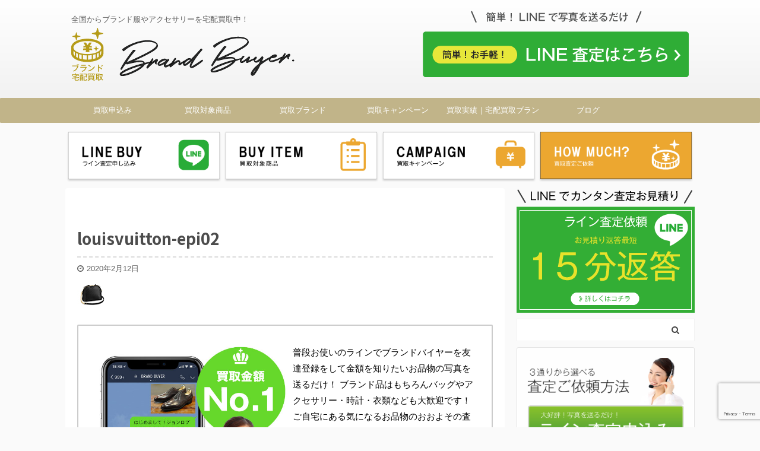

--- FILE ---
content_type: text/html; charset=UTF-8
request_url: https://brand-buyer.com/louisvuitton-epi/louisvuitton-epi02-2
body_size: 19271
content:

<!DOCTYPE html>
<!--[if lt IE 7]>
<html class="ie6" dir="ltr" lang="ja" prefix="og: https://ogp.me/ns#"> <![endif]-->
<!--[if IE 7]>
<html class="i7" dir="ltr" lang="ja" prefix="og: https://ogp.me/ns#"> <![endif]-->
<!--[if IE 8]>
<html class="ie" dir="ltr" lang="ja" prefix="og: https://ogp.me/ns#"> <![endif]-->
<!--[if gt IE 8]><!-->
<html dir="ltr" lang="ja" prefix="og: https://ogp.me/ns#" class="s-navi-search-overlay">
	<!--<![endif]-->
	<head prefix="og: http://ogp.me/ns# fb: http://ogp.me/ns/fb# article: http://ogp.me/ns/article#">
		<meta charset="UTF-8" >
		<meta name="viewport" content="width=device-width,initial-scale=1.0,user-scalable=no,viewport-fit=cover">
		<meta name="format-detection" content="telephone=no" >
		<meta name="referrer" content="no-referrer-when-downgrade"/>

					<meta name="robots" content="noindex,follow">
		
		<link rel="alternate" type="application/rss+xml" title="宅配買取専門ブランドバイヤー RSS Feed" href="https://brand-buyer.com/feed" />
		<link rel="pingback" href="https://brand-buyer.com/xmlrpc.php" >
		<!--[if lt IE 9]>
		<script src="https://brand-buyer.com/wp-content/themes/affinger5/js/html5shiv.js"></script>
		<![endif]-->
					<style>img:is([sizes="auto" i], [sizes^="auto," i]) { contain-intrinsic-size: 3000px 1500px }</style>
	
		<!-- All in One SEO 4.8.5 - aioseo.com -->
	<meta name="robots" content="max-image-preview:large" />
	<meta name="author" content="asaaano"/>
	<link rel="canonical" href="https://brand-buyer.com/louisvuitton-epi/louisvuitton-epi02-2" />
	<meta name="generator" content="All in One SEO (AIOSEO) 4.8.5" />
		<meta property="og:locale" content="ja_JP" />
		<meta property="og:site_name" content="宅配買取専門ブランドバイヤー | 全国からブランド服やアクセサリーを宅配買取中！" />
		<meta property="og:type" content="article" />
		<meta property="og:title" content="louisvuitton-epi02 | 宅配買取専門ブランドバイヤー" />
		<meta property="og:url" content="https://brand-buyer.com/louisvuitton-epi/louisvuitton-epi02-2" />
		<meta property="article:published_time" content="2020-02-12T08:35:53+00:00" />
		<meta property="article:modified_time" content="2020-02-12T08:35:53+00:00" />
		<meta name="twitter:card" content="summary" />
		<meta name="twitter:title" content="louisvuitton-epi02 | 宅配買取専門ブランドバイヤー" />
		<script type="application/ld+json" class="aioseo-schema">
			{"@context":"https:\/\/schema.org","@graph":[{"@type":"BreadcrumbList","@id":"https:\/\/brand-buyer.com\/louisvuitton-epi\/louisvuitton-epi02-2#breadcrumblist","itemListElement":[{"@type":"ListItem","@id":"https:\/\/brand-buyer.com#listItem","position":1,"name":"\u30db\u30fc\u30e0","item":"https:\/\/brand-buyer.com","nextItem":{"@type":"ListItem","@id":"https:\/\/brand-buyer.com\/louisvuitton-epi\/louisvuitton-epi02-2#listItem","name":"louisvuitton-epi02"}},{"@type":"ListItem","@id":"https:\/\/brand-buyer.com\/louisvuitton-epi\/louisvuitton-epi02-2#listItem","position":2,"name":"louisvuitton-epi02","previousItem":{"@type":"ListItem","@id":"https:\/\/brand-buyer.com#listItem","name":"\u30db\u30fc\u30e0"}}]},{"@type":"ItemPage","@id":"https:\/\/brand-buyer.com\/louisvuitton-epi\/louisvuitton-epi02-2#itempage","url":"https:\/\/brand-buyer.com\/louisvuitton-epi\/louisvuitton-epi02-2","name":"louisvuitton-epi02 | \u5b85\u914d\u8cb7\u53d6\u5c02\u9580\u30d6\u30e9\u30f3\u30c9\u30d0\u30a4\u30e4\u30fc","inLanguage":"ja","isPartOf":{"@id":"https:\/\/brand-buyer.com\/#website"},"breadcrumb":{"@id":"https:\/\/brand-buyer.com\/louisvuitton-epi\/louisvuitton-epi02-2#breadcrumblist"},"author":{"@id":"https:\/\/brand-buyer.com\/author\/hanae1128#author"},"creator":{"@id":"https:\/\/brand-buyer.com\/author\/hanae1128#author"},"datePublished":"2020-02-12T17:35:53+09:00","dateModified":"2020-02-12T17:35:53+09:00"},{"@type":"Organization","@id":"https:\/\/brand-buyer.com\/#organization","name":"\u5b85\u914d\u8cb7\u53d6\u5c02\u9580\u30d6\u30e9\u30f3\u30c9\u30d0\u30a4\u30e4\u30fc","description":"\u5168\u56fd\u304b\u3089\u30d6\u30e9\u30f3\u30c9\u670d\u3084\u30a2\u30af\u30bb\u30b5\u30ea\u30fc\u3092\u5b85\u914d\u8cb7\u53d6\u4e2d\uff01","url":"https:\/\/brand-buyer.com\/"},{"@type":"Person","@id":"https:\/\/brand-buyer.com\/author\/hanae1128#author","url":"https:\/\/brand-buyer.com\/author\/hanae1128","name":"asaaano","image":{"@type":"ImageObject","@id":"https:\/\/brand-buyer.com\/louisvuitton-epi\/louisvuitton-epi02-2#authorImage","url":"https:\/\/secure.gravatar.com\/avatar\/492bb5f22e72abe97bcb8cac7a38b4013f11eda469dc3ae3bf59a7ae03c971c5?s=96&d=mm&r=g","width":96,"height":96,"caption":"asaaano"}},{"@type":"WebSite","@id":"https:\/\/brand-buyer.com\/#website","url":"https:\/\/brand-buyer.com\/","name":"\u5b85\u914d\u8cb7\u53d6\u5c02\u9580\u30d6\u30e9\u30f3\u30c9\u30d0\u30a4\u30e4\u30fc","description":"\u5168\u56fd\u304b\u3089\u30d6\u30e9\u30f3\u30c9\u670d\u3084\u30a2\u30af\u30bb\u30b5\u30ea\u30fc\u3092\u5b85\u914d\u8cb7\u53d6\u4e2d\uff01","inLanguage":"ja","publisher":{"@id":"https:\/\/brand-buyer.com\/#organization"}}]}
		</script>
		<!-- All in One SEO -->

<title>louisvuitton-epi02 | 宅配買取専門ブランドバイヤー</title>
<link rel='dns-prefetch' href='//ajax.googleapis.com' />
<script type="text/javascript">
/* <![CDATA[ */
window._wpemojiSettings = {"baseUrl":"https:\/\/s.w.org\/images\/core\/emoji\/15.1.0\/72x72\/","ext":".png","svgUrl":"https:\/\/s.w.org\/images\/core\/emoji\/15.1.0\/svg\/","svgExt":".svg","source":{"concatemoji":"https:\/\/brand-buyer.com\/wp-includes\/js\/wp-emoji-release.min.js?ver=6.8.1"}};
/*! This file is auto-generated */
!function(i,n){var o,s,e;function c(e){try{var t={supportTests:e,timestamp:(new Date).valueOf()};sessionStorage.setItem(o,JSON.stringify(t))}catch(e){}}function p(e,t,n){e.clearRect(0,0,e.canvas.width,e.canvas.height),e.fillText(t,0,0);var t=new Uint32Array(e.getImageData(0,0,e.canvas.width,e.canvas.height).data),r=(e.clearRect(0,0,e.canvas.width,e.canvas.height),e.fillText(n,0,0),new Uint32Array(e.getImageData(0,0,e.canvas.width,e.canvas.height).data));return t.every(function(e,t){return e===r[t]})}function u(e,t,n){switch(t){case"flag":return n(e,"\ud83c\udff3\ufe0f\u200d\u26a7\ufe0f","\ud83c\udff3\ufe0f\u200b\u26a7\ufe0f")?!1:!n(e,"\ud83c\uddfa\ud83c\uddf3","\ud83c\uddfa\u200b\ud83c\uddf3")&&!n(e,"\ud83c\udff4\udb40\udc67\udb40\udc62\udb40\udc65\udb40\udc6e\udb40\udc67\udb40\udc7f","\ud83c\udff4\u200b\udb40\udc67\u200b\udb40\udc62\u200b\udb40\udc65\u200b\udb40\udc6e\u200b\udb40\udc67\u200b\udb40\udc7f");case"emoji":return!n(e,"\ud83d\udc26\u200d\ud83d\udd25","\ud83d\udc26\u200b\ud83d\udd25")}return!1}function f(e,t,n){var r="undefined"!=typeof WorkerGlobalScope&&self instanceof WorkerGlobalScope?new OffscreenCanvas(300,150):i.createElement("canvas"),a=r.getContext("2d",{willReadFrequently:!0}),o=(a.textBaseline="top",a.font="600 32px Arial",{});return e.forEach(function(e){o[e]=t(a,e,n)}),o}function t(e){var t=i.createElement("script");t.src=e,t.defer=!0,i.head.appendChild(t)}"undefined"!=typeof Promise&&(o="wpEmojiSettingsSupports",s=["flag","emoji"],n.supports={everything:!0,everythingExceptFlag:!0},e=new Promise(function(e){i.addEventListener("DOMContentLoaded",e,{once:!0})}),new Promise(function(t){var n=function(){try{var e=JSON.parse(sessionStorage.getItem(o));if("object"==typeof e&&"number"==typeof e.timestamp&&(new Date).valueOf()<e.timestamp+604800&&"object"==typeof e.supportTests)return e.supportTests}catch(e){}return null}();if(!n){if("undefined"!=typeof Worker&&"undefined"!=typeof OffscreenCanvas&&"undefined"!=typeof URL&&URL.createObjectURL&&"undefined"!=typeof Blob)try{var e="postMessage("+f.toString()+"("+[JSON.stringify(s),u.toString(),p.toString()].join(",")+"));",r=new Blob([e],{type:"text/javascript"}),a=new Worker(URL.createObjectURL(r),{name:"wpTestEmojiSupports"});return void(a.onmessage=function(e){c(n=e.data),a.terminate(),t(n)})}catch(e){}c(n=f(s,u,p))}t(n)}).then(function(e){for(var t in e)n.supports[t]=e[t],n.supports.everything=n.supports.everything&&n.supports[t],"flag"!==t&&(n.supports.everythingExceptFlag=n.supports.everythingExceptFlag&&n.supports[t]);n.supports.everythingExceptFlag=n.supports.everythingExceptFlag&&!n.supports.flag,n.DOMReady=!1,n.readyCallback=function(){n.DOMReady=!0}}).then(function(){return e}).then(function(){var e;n.supports.everything||(n.readyCallback(),(e=n.source||{}).concatemoji?t(e.concatemoji):e.wpemoji&&e.twemoji&&(t(e.twemoji),t(e.wpemoji)))}))}((window,document),window._wpemojiSettings);
/* ]]> */
</script>
<style id='wp-emoji-styles-inline-css' type='text/css'>

	img.wp-smiley, img.emoji {
		display: inline !important;
		border: none !important;
		box-shadow: none !important;
		height: 1em !important;
		width: 1em !important;
		margin: 0 0.07em !important;
		vertical-align: -0.1em !important;
		background: none !important;
		padding: 0 !important;
	}
</style>
<link rel='stylesheet' id='wp-block-library-css' href='https://brand-buyer.com/wp-includes/css/dist/block-library/style.min.css?ver=6.8.1' type='text/css' media='all' />
<style id='classic-theme-styles-inline-css' type='text/css'>
/*! This file is auto-generated */
.wp-block-button__link{color:#fff;background-color:#32373c;border-radius:9999px;box-shadow:none;text-decoration:none;padding:calc(.667em + 2px) calc(1.333em + 2px);font-size:1.125em}.wp-block-file__button{background:#32373c;color:#fff;text-decoration:none}
</style>
<style id='global-styles-inline-css' type='text/css'>
:root{--wp--preset--aspect-ratio--square: 1;--wp--preset--aspect-ratio--4-3: 4/3;--wp--preset--aspect-ratio--3-4: 3/4;--wp--preset--aspect-ratio--3-2: 3/2;--wp--preset--aspect-ratio--2-3: 2/3;--wp--preset--aspect-ratio--16-9: 16/9;--wp--preset--aspect-ratio--9-16: 9/16;--wp--preset--color--black: #000000;--wp--preset--color--cyan-bluish-gray: #abb8c3;--wp--preset--color--white: #ffffff;--wp--preset--color--pale-pink: #f78da7;--wp--preset--color--vivid-red: #cf2e2e;--wp--preset--color--luminous-vivid-orange: #ff6900;--wp--preset--color--luminous-vivid-amber: #fcb900;--wp--preset--color--light-green-cyan: #7bdcb5;--wp--preset--color--vivid-green-cyan: #00d084;--wp--preset--color--pale-cyan-blue: #8ed1fc;--wp--preset--color--vivid-cyan-blue: #0693e3;--wp--preset--color--vivid-purple: #9b51e0;--wp--preset--color--soft-red: #e6514c;--wp--preset--color--light-grayish-red: #fdebee;--wp--preset--color--vivid-yellow: #ffc107;--wp--preset--color--very-pale-yellow: #fffde7;--wp--preset--color--very-light-gray: #fafafa;--wp--preset--color--very-dark-gray: #313131;--wp--preset--color--original-color-a: #43a047;--wp--preset--color--original-color-b: #795548;--wp--preset--color--original-color-c: #ec407a;--wp--preset--color--original-color-d: #9e9d24;--wp--preset--gradient--vivid-cyan-blue-to-vivid-purple: linear-gradient(135deg,rgba(6,147,227,1) 0%,rgb(155,81,224) 100%);--wp--preset--gradient--light-green-cyan-to-vivid-green-cyan: linear-gradient(135deg,rgb(122,220,180) 0%,rgb(0,208,130) 100%);--wp--preset--gradient--luminous-vivid-amber-to-luminous-vivid-orange: linear-gradient(135deg,rgba(252,185,0,1) 0%,rgba(255,105,0,1) 100%);--wp--preset--gradient--luminous-vivid-orange-to-vivid-red: linear-gradient(135deg,rgba(255,105,0,1) 0%,rgb(207,46,46) 100%);--wp--preset--gradient--very-light-gray-to-cyan-bluish-gray: linear-gradient(135deg,rgb(238,238,238) 0%,rgb(169,184,195) 100%);--wp--preset--gradient--cool-to-warm-spectrum: linear-gradient(135deg,rgb(74,234,220) 0%,rgb(151,120,209) 20%,rgb(207,42,186) 40%,rgb(238,44,130) 60%,rgb(251,105,98) 80%,rgb(254,248,76) 100%);--wp--preset--gradient--blush-light-purple: linear-gradient(135deg,rgb(255,206,236) 0%,rgb(152,150,240) 100%);--wp--preset--gradient--blush-bordeaux: linear-gradient(135deg,rgb(254,205,165) 0%,rgb(254,45,45) 50%,rgb(107,0,62) 100%);--wp--preset--gradient--luminous-dusk: linear-gradient(135deg,rgb(255,203,112) 0%,rgb(199,81,192) 50%,rgb(65,88,208) 100%);--wp--preset--gradient--pale-ocean: linear-gradient(135deg,rgb(255,245,203) 0%,rgb(182,227,212) 50%,rgb(51,167,181) 100%);--wp--preset--gradient--electric-grass: linear-gradient(135deg,rgb(202,248,128) 0%,rgb(113,206,126) 100%);--wp--preset--gradient--midnight: linear-gradient(135deg,rgb(2,3,129) 0%,rgb(40,116,252) 100%);--wp--preset--font-size--small: 13px;--wp--preset--font-size--medium: 20px;--wp--preset--font-size--large: 36px;--wp--preset--font-size--x-large: 42px;--wp--preset--spacing--20: 0.44rem;--wp--preset--spacing--30: 0.67rem;--wp--preset--spacing--40: 1rem;--wp--preset--spacing--50: 1.5rem;--wp--preset--spacing--60: 2.25rem;--wp--preset--spacing--70: 3.38rem;--wp--preset--spacing--80: 5.06rem;--wp--preset--shadow--natural: 6px 6px 9px rgba(0, 0, 0, 0.2);--wp--preset--shadow--deep: 12px 12px 50px rgba(0, 0, 0, 0.4);--wp--preset--shadow--sharp: 6px 6px 0px rgba(0, 0, 0, 0.2);--wp--preset--shadow--outlined: 6px 6px 0px -3px rgba(255, 255, 255, 1), 6px 6px rgba(0, 0, 0, 1);--wp--preset--shadow--crisp: 6px 6px 0px rgba(0, 0, 0, 1);}:where(.is-layout-flex){gap: 0.5em;}:where(.is-layout-grid){gap: 0.5em;}body .is-layout-flex{display: flex;}.is-layout-flex{flex-wrap: wrap;align-items: center;}.is-layout-flex > :is(*, div){margin: 0;}body .is-layout-grid{display: grid;}.is-layout-grid > :is(*, div){margin: 0;}:where(.wp-block-columns.is-layout-flex){gap: 2em;}:where(.wp-block-columns.is-layout-grid){gap: 2em;}:where(.wp-block-post-template.is-layout-flex){gap: 1.25em;}:where(.wp-block-post-template.is-layout-grid){gap: 1.25em;}.has-black-color{color: var(--wp--preset--color--black) !important;}.has-cyan-bluish-gray-color{color: var(--wp--preset--color--cyan-bluish-gray) !important;}.has-white-color{color: var(--wp--preset--color--white) !important;}.has-pale-pink-color{color: var(--wp--preset--color--pale-pink) !important;}.has-vivid-red-color{color: var(--wp--preset--color--vivid-red) !important;}.has-luminous-vivid-orange-color{color: var(--wp--preset--color--luminous-vivid-orange) !important;}.has-luminous-vivid-amber-color{color: var(--wp--preset--color--luminous-vivid-amber) !important;}.has-light-green-cyan-color{color: var(--wp--preset--color--light-green-cyan) !important;}.has-vivid-green-cyan-color{color: var(--wp--preset--color--vivid-green-cyan) !important;}.has-pale-cyan-blue-color{color: var(--wp--preset--color--pale-cyan-blue) !important;}.has-vivid-cyan-blue-color{color: var(--wp--preset--color--vivid-cyan-blue) !important;}.has-vivid-purple-color{color: var(--wp--preset--color--vivid-purple) !important;}.has-black-background-color{background-color: var(--wp--preset--color--black) !important;}.has-cyan-bluish-gray-background-color{background-color: var(--wp--preset--color--cyan-bluish-gray) !important;}.has-white-background-color{background-color: var(--wp--preset--color--white) !important;}.has-pale-pink-background-color{background-color: var(--wp--preset--color--pale-pink) !important;}.has-vivid-red-background-color{background-color: var(--wp--preset--color--vivid-red) !important;}.has-luminous-vivid-orange-background-color{background-color: var(--wp--preset--color--luminous-vivid-orange) !important;}.has-luminous-vivid-amber-background-color{background-color: var(--wp--preset--color--luminous-vivid-amber) !important;}.has-light-green-cyan-background-color{background-color: var(--wp--preset--color--light-green-cyan) !important;}.has-vivid-green-cyan-background-color{background-color: var(--wp--preset--color--vivid-green-cyan) !important;}.has-pale-cyan-blue-background-color{background-color: var(--wp--preset--color--pale-cyan-blue) !important;}.has-vivid-cyan-blue-background-color{background-color: var(--wp--preset--color--vivid-cyan-blue) !important;}.has-vivid-purple-background-color{background-color: var(--wp--preset--color--vivid-purple) !important;}.has-black-border-color{border-color: var(--wp--preset--color--black) !important;}.has-cyan-bluish-gray-border-color{border-color: var(--wp--preset--color--cyan-bluish-gray) !important;}.has-white-border-color{border-color: var(--wp--preset--color--white) !important;}.has-pale-pink-border-color{border-color: var(--wp--preset--color--pale-pink) !important;}.has-vivid-red-border-color{border-color: var(--wp--preset--color--vivid-red) !important;}.has-luminous-vivid-orange-border-color{border-color: var(--wp--preset--color--luminous-vivid-orange) !important;}.has-luminous-vivid-amber-border-color{border-color: var(--wp--preset--color--luminous-vivid-amber) !important;}.has-light-green-cyan-border-color{border-color: var(--wp--preset--color--light-green-cyan) !important;}.has-vivid-green-cyan-border-color{border-color: var(--wp--preset--color--vivid-green-cyan) !important;}.has-pale-cyan-blue-border-color{border-color: var(--wp--preset--color--pale-cyan-blue) !important;}.has-vivid-cyan-blue-border-color{border-color: var(--wp--preset--color--vivid-cyan-blue) !important;}.has-vivid-purple-border-color{border-color: var(--wp--preset--color--vivid-purple) !important;}.has-vivid-cyan-blue-to-vivid-purple-gradient-background{background: var(--wp--preset--gradient--vivid-cyan-blue-to-vivid-purple) !important;}.has-light-green-cyan-to-vivid-green-cyan-gradient-background{background: var(--wp--preset--gradient--light-green-cyan-to-vivid-green-cyan) !important;}.has-luminous-vivid-amber-to-luminous-vivid-orange-gradient-background{background: var(--wp--preset--gradient--luminous-vivid-amber-to-luminous-vivid-orange) !important;}.has-luminous-vivid-orange-to-vivid-red-gradient-background{background: var(--wp--preset--gradient--luminous-vivid-orange-to-vivid-red) !important;}.has-very-light-gray-to-cyan-bluish-gray-gradient-background{background: var(--wp--preset--gradient--very-light-gray-to-cyan-bluish-gray) !important;}.has-cool-to-warm-spectrum-gradient-background{background: var(--wp--preset--gradient--cool-to-warm-spectrum) !important;}.has-blush-light-purple-gradient-background{background: var(--wp--preset--gradient--blush-light-purple) !important;}.has-blush-bordeaux-gradient-background{background: var(--wp--preset--gradient--blush-bordeaux) !important;}.has-luminous-dusk-gradient-background{background: var(--wp--preset--gradient--luminous-dusk) !important;}.has-pale-ocean-gradient-background{background: var(--wp--preset--gradient--pale-ocean) !important;}.has-electric-grass-gradient-background{background: var(--wp--preset--gradient--electric-grass) !important;}.has-midnight-gradient-background{background: var(--wp--preset--gradient--midnight) !important;}.has-small-font-size{font-size: var(--wp--preset--font-size--small) !important;}.has-medium-font-size{font-size: var(--wp--preset--font-size--medium) !important;}.has-large-font-size{font-size: var(--wp--preset--font-size--large) !important;}.has-x-large-font-size{font-size: var(--wp--preset--font-size--x-large) !important;}
:where(.wp-block-post-template.is-layout-flex){gap: 1.25em;}:where(.wp-block-post-template.is-layout-grid){gap: 1.25em;}
:where(.wp-block-columns.is-layout-flex){gap: 2em;}:where(.wp-block-columns.is-layout-grid){gap: 2em;}
:root :where(.wp-block-pullquote){font-size: 1.5em;line-height: 1.6;}
</style>
<link rel='stylesheet' id='contact-form-7-css' href='https://brand-buyer.com/wp-content/plugins/contact-form-7/includes/css/styles.css?ver=6.1.1' type='text/css' media='all' />
<link rel='stylesheet' id='sb-type-std-css' href='https://brand-buyer.com/wp-content/plugins/speech-bubble/css/sb-type-std.css?ver=6.8.1' type='text/css' media='all' />
<link rel='stylesheet' id='sb-type-fb-css' href='https://brand-buyer.com/wp-content/plugins/speech-bubble/css/sb-type-fb.css?ver=6.8.1' type='text/css' media='all' />
<link rel='stylesheet' id='sb-type-fb-flat-css' href='https://brand-buyer.com/wp-content/plugins/speech-bubble/css/sb-type-fb-flat.css?ver=6.8.1' type='text/css' media='all' />
<link rel='stylesheet' id='sb-type-ln-css' href='https://brand-buyer.com/wp-content/plugins/speech-bubble/css/sb-type-ln.css?ver=6.8.1' type='text/css' media='all' />
<link rel='stylesheet' id='sb-type-ln-flat-css' href='https://brand-buyer.com/wp-content/plugins/speech-bubble/css/sb-type-ln-flat.css?ver=6.8.1' type='text/css' media='all' />
<link rel='stylesheet' id='sb-type-pink-css' href='https://brand-buyer.com/wp-content/plugins/speech-bubble/css/sb-type-pink.css?ver=6.8.1' type='text/css' media='all' />
<link rel='stylesheet' id='sb-type-rtail-css' href='https://brand-buyer.com/wp-content/plugins/speech-bubble/css/sb-type-rtail.css?ver=6.8.1' type='text/css' media='all' />
<link rel='stylesheet' id='sb-type-drop-css' href='https://brand-buyer.com/wp-content/plugins/speech-bubble/css/sb-type-drop.css?ver=6.8.1' type='text/css' media='all' />
<link rel='stylesheet' id='sb-type-think-css' href='https://brand-buyer.com/wp-content/plugins/speech-bubble/css/sb-type-think.css?ver=6.8.1' type='text/css' media='all' />
<link rel='stylesheet' id='sb-no-br-css' href='https://brand-buyer.com/wp-content/plugins/speech-bubble/css/sb-no-br.css?ver=6.8.1' type='text/css' media='all' />
<link rel='stylesheet' id='toc-screen-css' href='https://brand-buyer.com/wp-content/plugins/table-of-contents-plus/screen.min.css?ver=2411.1' type='text/css' media='all' />
<link rel='stylesheet' id='normalize-css' href='https://brand-buyer.com/wp-content/themes/affinger5/css/normalize.css?ver=1.5.9' type='text/css' media='all' />
<link rel='stylesheet' id='font-awesome-css' href='https://brand-buyer.com/wp-content/themes/affinger5/css/fontawesome/css/font-awesome.min.css?ver=4.7.0' type='text/css' media='all' />
<link rel='stylesheet' id='font-awesome-animation-css' href='https://brand-buyer.com/wp-content/themes/affinger5/css/fontawesome/css/font-awesome-animation.min.css?ver=6.8.1' type='text/css' media='all' />
<link rel='stylesheet' id='st_svg-css' href='https://brand-buyer.com/wp-content/themes/affinger5/st_svg/style.css?ver=6.8.1' type='text/css' media='all' />
<link rel='stylesheet' id='slick-css' href='https://brand-buyer.com/wp-content/themes/affinger5/vendor/slick/slick.css?ver=1.8.0' type='text/css' media='all' />
<link rel='stylesheet' id='slick-theme-css' href='https://brand-buyer.com/wp-content/themes/affinger5/vendor/slick/slick-theme.css?ver=1.8.0' type='text/css' media='all' />
<link rel='stylesheet' id='fonts-googleapis-notosansjp-css' href='//fonts.googleapis.com/css?family=Noto+Sans+JP%3A400%2C700&#038;display=swap&#038;subset=japanese&#038;ver=6.8.1' type='text/css' media='all' />
<link rel='stylesheet' id='style-css' href='https://brand-buyer.com/wp-content/themes/affinger5/style.css?ver=6.8.1' type='text/css' media='all' />
<link rel='stylesheet' id='child-style-css' href='https://brand-buyer.com/wp-content/themes/affinger5-child/style.css?ver=6.8.1' type='text/css' media='all' />
<link rel='stylesheet' id='single-css' href='https://brand-buyer.com/wp-content/themes/affinger5/st-rankcss.php' type='text/css' media='all' />
<link rel='stylesheet' id='jquery-lazyloadxt-spinner-css-css' href='//brand-buyer.com/wp-content/plugins/a3-lazy-load/assets/css/jquery.lazyloadxt.spinner.css?ver=6.8.1' type='text/css' media='all' />
<link rel='stylesheet' id='a3a3_lazy_load-css' href='//brand-buyer.com/wp-content/uploads/sass/a3_lazy_load.min.css?ver=1551961420' type='text/css' media='all' />
<link rel='stylesheet' id='st-themecss-css' href='https://brand-buyer.com/wp-content/themes/affinger5/st-themecss-loader.php?ver=6.8.1' type='text/css' media='all' />
<script type="text/javascript" src="//ajax.googleapis.com/ajax/libs/jquery/1.11.3/jquery.min.js?ver=1.11.3" id="jquery-js"></script>
<link rel="https://api.w.org/" href="https://brand-buyer.com/wp-json/" /><link rel="alternate" title="JSON" type="application/json" href="https://brand-buyer.com/wp-json/wp/v2/media/14231" /><link rel='shortlink' href='https://brand-buyer.com/?p=14231' />
<link rel="alternate" title="oEmbed (JSON)" type="application/json+oembed" href="https://brand-buyer.com/wp-json/oembed/1.0/embed?url=https%3A%2F%2Fbrand-buyer.com%2Flouisvuitton-epi%2Flouisvuitton-epi02-2" />
<link rel="alternate" title="oEmbed (XML)" type="text/xml+oembed" href="https://brand-buyer.com/wp-json/oembed/1.0/embed?url=https%3A%2F%2Fbrand-buyer.com%2Flouisvuitton-epi%2Flouisvuitton-epi02-2&#038;format=xml" />
<!-- Google Tag Manager -->
<script>(function(w,d,s,l,i){w[l]=w[l]||[];w[l].push({'gtm.start':
new Date().getTime(),event:'gtm.js'});var f=d.getElementsByTagName(s)[0],
j=d.createElement(s),dl=l!='dataLayer'?'&l='+l:'';j.async=true;j.src=
'https://www.googletagmanager.com/gtm.js?id='+i+dl;f.parentNode.insertBefore(j,f);
})(window,document,'script','dataLayer','GTM-WKFB9HM');</script>
<!-- End Google Tag Manager -->
<script src="//kitchen.juicer.cc/?color=LEMEIHB1U70=" async></script>
<link rel="icon" href="https://brand-buyer.com/wp-content/uploads/cropped-brand-buyer-sitelogo-1-32x32.jpg" sizes="32x32" />
<link rel="icon" href="https://brand-buyer.com/wp-content/uploads/cropped-brand-buyer-sitelogo-1-192x192.jpg" sizes="192x192" />
<link rel="apple-touch-icon" href="https://brand-buyer.com/wp-content/uploads/cropped-brand-buyer-sitelogo-1-180x180.jpg" />
<meta name="msapplication-TileImage" content="https://brand-buyer.com/wp-content/uploads/cropped-brand-buyer-sitelogo-1-270x270.jpg" />
			<script>
		(function (i, s, o, g, r, a, m) {
			i['GoogleAnalyticsObject'] = r;
			i[r] = i[r] || function () {
					(i[r].q = i[r].q || []).push(arguments)
				}, i[r].l = 1 * new Date();
			a = s.createElement(o),
				m = s.getElementsByTagName(o)[0];
			a.async = 1;
			a.src = g;
			m.parentNode.insertBefore(a, m)
		})(window, document, 'script', '//www.google-analytics.com/analytics.js', 'ga');

		ga('create', 'UA-61555857-20', 'auto');
		ga('send', 'pageview');

	</script>
					


<script>
	jQuery(function(){
		jQuery('.st-btn-open').click(function(){
			jQuery(this).next('.st-slidebox').stop(true, true).slideToggle();
			jQuery(this).addClass('st-btn-open-click');
		});
	});
</script>

	<script>
		jQuery(function(){
		jQuery('.post h3:not(.rankh3):not(#reply-title) , .h3modoki').wrapInner('<span class="st-dash-design"></span>');
		}) 
	</script>
<script>
jQuery(function(){
  jQuery('#st-tab-menu li').on('click', function(){
    if(jQuery(this).not('active')){
      jQuery(this).addClass('active').siblings('li').removeClass('active');
      var index = jQuery('#st-tab-menu li').index(this);
     jQuery('#st-tab-menu + #st-tab-box div').eq(index).addClass('active').siblings('div').removeClass('active');
    }
  });
});
</script>

<script>
	jQuery(function(){
		jQuery("#toc_container:not(:has(ul ul))").addClass("only-toc");
		jQuery(".st-ac-box ul:has(.cat-item)").each(function(){
			jQuery(this).addClass("st-ac-cat");
		});
	});
</script>

<script>
	jQuery(function(){
						jQuery('.st-star').parent('.rankh4').css('padding-bottom','5px'); // スターがある場合のランキング見出し調整
	});
</script>


			</head>
	<body class="attachment wp-singular attachment-template-default single single-attachment postid-14231 attachmentid-14231 attachment-jpeg wp-theme-affinger5 wp-child-theme-affinger5-child not-front-page" >
				<div id="st-ami">
				<div id="wrapper" class="">
				<div id="wrapper-in">
					<header id="">
						<div id="headbox-bg">
							<div id="headbox">

								<nav id="s-navi" class="pcnone" data-st-nav data-st-nav-type="normal">
		<dl class="acordion is-active" data-st-nav-primary>
			<dt class="trigger">
				<p class="acordion_button"><span class="op op-menu"><i class="fa st-svg-menu"></i></span></p>

				
				
							<!-- 追加メニュー -->
							
							<!-- 追加メニュー2 -->
							
							</dt>

			<dd class="acordion_tree">
				<div class="acordion_tree_content">

					

												<div class="menu-%e3%83%98%e3%83%83%e3%83%80%e3%83%bc%e3%83%a1%e3%83%8b%e3%83%a5%e3%83%bc-container"><ul id="menu-%e3%83%98%e3%83%83%e3%83%80%e3%83%bc%e3%83%a1%e3%83%8b%e3%83%a5%e3%83%bc" class="menu"><li id="menu-item-685" class="menu-item menu-item-type-post_type menu-item-object-page menu-item-has-children menu-item-685"><a href="https://brand-buyer.com/how-to-buy"><span class="menu-item-label">買取申込み</span></a>
<ul class="sub-menu">
	<li id="menu-item-688" class="menu-item menu-item-type-post_type menu-item-object-page menu-item-688"><a href="https://brand-buyer.com/linebuy"><span class="menu-item-label">ライン査定</span></a></li>
	<li id="menu-item-686" class="menu-item menu-item-type-post_type menu-item-object-page menu-item-686"><a href="https://brand-buyer.com/delivery-purchase"><span class="menu-item-label">宅配買取</span></a></li>
	<li id="menu-item-687" class="menu-item menu-item-type-post_type menu-item-object-page menu-item-687"><a href="https://brand-buyer.com/mailbuy"><span class="menu-item-label">メール買取</span></a></li>
	<li id="menu-item-527" class="menu-item menu-item-type-post_type menu-item-object-page menu-item-527"><a href="https://brand-buyer.com/contact-form"><span class="menu-item-label">査定申込み</span></a></li>
	<li id="menu-item-269" class="menu-item menu-item-type-post_type menu-item-object-page menu-item-269"><a href="https://brand-buyer.com/kaitori-kit"><span class="menu-item-label">宅配買取キット</span></a></li>
	<li id="menu-item-526" class="menu-item menu-item-type-post_type menu-item-object-page menu-item-526"><a href="https://brand-buyer.com/faq"><span class="menu-item-label">Q&#038;A</span></a></li>
</ul>
</li>
<li id="menu-item-728" class="menu-item menu-item-type-post_type menu-item-object-page menu-item-has-children menu-item-728"><a href="https://brand-buyer.com/buy-item"><span class="menu-item-label">買取対象商品</span></a>
<ul class="sub-menu">
	<li id="menu-item-771" class="menu-item menu-item-type-custom menu-item-object-custom menu-item-771"><a href="https://shoes-buyer.com/"><span class="menu-item-label">ブランド靴</span></a></li>
	<li id="menu-item-1730" class="menu-item menu-item-type-custom menu-item-object-custom menu-item-1730"><a href="https://watchkaitori.com/"><span class="menu-item-label">時計</span></a></li>
	<li id="menu-item-1731" class="menu-item menu-item-type-custom menu-item-object-custom menu-item-1731"><a href="https://brand-buyer.com/bag/"><span class="menu-item-label">鞄</span></a></li>
	<li id="menu-item-770" class="menu-item menu-item-type-custom menu-item-object-custom menu-item-770"><a href="https://chromehearts-buyer.com/"><span class="menu-item-label">クロムハーツ</span></a></li>
	<li id="menu-item-768" class="menu-item menu-item-type-custom menu-item-object-custom menu-item-768"><a href="https://wear-buyer.com/"><span class="menu-item-label">メンズ古着</span></a></li>
	<li id="menu-item-769" class="menu-item menu-item-type-custom menu-item-object-custom menu-item-769"><a href="https://brand-buyer.com/women/"><span class="menu-item-label">レディース洋服</span></a></li>
	<li id="menu-item-772" class="menu-item menu-item-type-custom menu-item-object-custom menu-item-772"><a href="https://sneaker-buyer.com/"><span class="menu-item-label">スニーカー</span></a></li>
</ul>
</li>
<li id="menu-item-871" class="menu-item menu-item-type-post_type menu-item-object-page menu-item-has-children menu-item-871"><a href="https://brand-buyer.com/brand"><span class="menu-item-label">買取ブランド</span></a>
<ul class="sub-menu">
	<li id="menu-item-17522" class="menu-item menu-item-type-custom menu-item-object-custom menu-item-17522"><a href="https://louisvuitton-buyer.com/"><span class="menu-item-label">ルイ ヴィトン買取</span></a></li>
	<li id="menu-item-17523" class="menu-item menu-item-type-custom menu-item-object-custom menu-item-17523"><a href="https://hermes-buyer.com/"><span class="menu-item-label">エルメス買取</span></a></li>
	<li id="menu-item-1665" class="menu-item menu-item-type-post_type menu-item-object-post menu-item-1665"><a href="https://brand-buyer.com/gucci-2"><span class="menu-item-label">グッチ買取</span></a></li>
	<li id="menu-item-1667" class="menu-item menu-item-type-post_type menu-item-object-post menu-item-1667"><a href="https://brand-buyer.com/celine-buy"><span class="menu-item-label">セリーヌ買取</span></a></li>
	<li id="menu-item-1960" class="menu-item menu-item-type-post_type menu-item-object-post menu-item-1960"><a href="https://brand-buyer.com/chanel-buy"><span class="menu-item-label">シャネル買取</span></a></li>
	<li id="menu-item-1671" class="menu-item menu-item-type-post_type menu-item-object-post menu-item-1671"><a href="https://brand-buyer.com/prada-buy"><span class="menu-item-label">プラダ買取</span></a></li>
	<li id="menu-item-1668" class="menu-item menu-item-type-post_type menu-item-object-post menu-item-1668"><a href="https://brand-buyer.com/dior-buy"><span class="menu-item-label">ディオール買取</span></a></li>
	<li id="menu-item-1670" class="menu-item menu-item-type-post_type menu-item-object-post menu-item-1670"><a href="https://brand-buyer.com/balenciaga-buy"><span class="menu-item-label">バレンシアガ買取</span></a></li>
	<li id="menu-item-1669" class="menu-item menu-item-type-post_type menu-item-object-post menu-item-1669"><a href="https://brand-buyer.com/baccarat-buy"><span class="menu-item-label">バカラ買取</span></a></li>
	<li id="menu-item-1672" class="menu-item menu-item-type-post_type menu-item-object-post menu-item-1672"><a href="https://brand-buyer.com/louboutin-buy"><span class="menu-item-label">ルブタン買取</span></a></li>
</ul>
</li>
<li id="menu-item-11148" class="menu-item menu-item-type-post_type menu-item-object-page menu-item-11148"><a href="https://brand-buyer.com/campaign"><span class="menu-item-label">買取キャンペーン</span></a></li>
<li id="menu-item-1850" class="menu-item menu-item-type-taxonomy menu-item-object-category menu-item-has-children menu-item-1850"><a href="https://brand-buyer.com/category/purchase-record"><span class="menu-item-label">買取実績｜宅配買取ブランドバイヤー</span></a>
<ul class="sub-menu">
	<li id="menu-item-1959" class="menu-item menu-item-type-post_type menu-item-object-page menu-item-1959"><a href="https://brand-buyer.com/purchase-record"><span class="menu-item-label">買取実績一覧</span></a></li>
</ul>
</li>
<li id="menu-item-11072" class="menu-item menu-item-type-taxonomy menu-item-object-category menu-item-11072"><a href="https://brand-buyer.com/category/blog"><span class="menu-item-label">ブログ</span></a></li>
</ul></div>						<div class="clear"></div>

					
				</div>
			</dd>

					</dl>

					</nav>

								<div id="header-l">
									
									<div id="st-text-logo">
										
            
			
				<!-- キャプション -->
				                
					              		 	 <p class="descr sitenametop">
               		     	全国からブランド服やアクセサリーを宅配買取中！               			 </p>
					                    
				                
				<!-- ロゴ又はブログ名 -->
				              		  <p class="sitename"><a href="https://brand-buyer.com/">
                  		                        		  <img class="sitename-bottom" alt="宅配買取専門ブランドバイヤー" src="https://brand-buyer.com/wp-content/uploads/brand-buyer-logo-02.png" >
                   		               		  </a></p>
            					<!-- ロゴ又はブログ名ここまで -->

			    
		
    									</div>
								</div><!-- /#header-l -->

								<div id="header-r" class="smanone">
									
	<div id="block-2" class="headbox widget_block widget_media_image">
<figure class="wp-block-image size-full is-resized"><a href="https://brand-buyer.com/linebuy" target="_blank" rel=" noreferrer noopener"><img fetchpriority="high" decoding="async" width="450" height="120" src="//brand-buyer.com/wp-content/plugins/a3-lazy-load/assets/images/lazy_placeholder.gif" data-lazy-type="image" data-src="https://brand-buyer.com/wp-content/uploads/headder-cta-bnr.png" alt="ブランドLINEライン査定バナー画像" class="lazy lazy-hidden wp-image-11421" style="object-fit:cover;width:450px;height:120px" srcset="" data-srcset="https://brand-buyer.com/wp-content/uploads/headder-cta-bnr.png 450w, https://brand-buyer.com/wp-content/uploads/headder-cta-bnr-300x80.png 300w" sizes="(max-width: 450px) 100vw, 450px" /><noscript><img fetchpriority="high" decoding="async" width="450" height="120" src="https://brand-buyer.com/wp-content/uploads/headder-cta-bnr.png" alt="ブランドLINEライン査定バナー画像" class="wp-image-11421" style="object-fit:cover;width:450px;height:120px" srcset="https://brand-buyer.com/wp-content/uploads/headder-cta-bnr.png 450w, https://brand-buyer.com/wp-content/uploads/headder-cta-bnr-300x80.png 300w" sizes="(max-width: 450px) 100vw, 450px" /></noscript></a></figure>
</div>								</div><!-- /#header-r -->
							</div><!-- /#headbox-bg -->
						</div><!-- /#headbox clearfix -->

						
						
						
						
											
<div id="gazou-wide">
			<div id="st-menubox">
			<div id="st-menuwide">
				<nav class="smanone clearfix"><ul id="menu-%e3%83%98%e3%83%83%e3%83%80%e3%83%bc%e3%83%a1%e3%83%8b%e3%83%a5%e3%83%bc-1" class="menu"><li class="menu-item menu-item-type-post_type menu-item-object-page menu-item-has-children menu-item-685"><a href="https://brand-buyer.com/how-to-buy">買取申込み</a>
<ul class="sub-menu">
	<li class="menu-item menu-item-type-post_type menu-item-object-page menu-item-688"><a href="https://brand-buyer.com/linebuy">ライン査定</a></li>
	<li class="menu-item menu-item-type-post_type menu-item-object-page menu-item-686"><a href="https://brand-buyer.com/delivery-purchase">宅配買取</a></li>
	<li class="menu-item menu-item-type-post_type menu-item-object-page menu-item-687"><a href="https://brand-buyer.com/mailbuy">メール買取</a></li>
	<li class="menu-item menu-item-type-post_type menu-item-object-page menu-item-527"><a href="https://brand-buyer.com/contact-form">査定申込み</a></li>
	<li class="menu-item menu-item-type-post_type menu-item-object-page menu-item-269"><a href="https://brand-buyer.com/kaitori-kit">宅配買取キット</a></li>
	<li class="menu-item menu-item-type-post_type menu-item-object-page menu-item-526"><a href="https://brand-buyer.com/faq">Q&#038;A</a></li>
</ul>
</li>
<li class="menu-item menu-item-type-post_type menu-item-object-page menu-item-has-children menu-item-728"><a href="https://brand-buyer.com/buy-item">買取対象商品</a>
<ul class="sub-menu">
	<li class="menu-item menu-item-type-custom menu-item-object-custom menu-item-771"><a href="https://shoes-buyer.com/">ブランド靴</a></li>
	<li class="menu-item menu-item-type-custom menu-item-object-custom menu-item-1730"><a href="https://watchkaitori.com/">時計</a></li>
	<li class="menu-item menu-item-type-custom menu-item-object-custom menu-item-1731"><a href="https://brand-buyer.com/bag/">鞄</a></li>
	<li class="menu-item menu-item-type-custom menu-item-object-custom menu-item-770"><a href="https://chromehearts-buyer.com/">クロムハーツ</a></li>
	<li class="menu-item menu-item-type-custom menu-item-object-custom menu-item-768"><a href="https://wear-buyer.com/">メンズ古着</a></li>
	<li class="menu-item menu-item-type-custom menu-item-object-custom menu-item-769"><a href="https://brand-buyer.com/women/">レディース洋服</a></li>
	<li class="menu-item menu-item-type-custom menu-item-object-custom menu-item-772"><a href="https://sneaker-buyer.com/">スニーカー</a></li>
</ul>
</li>
<li class="menu-item menu-item-type-post_type menu-item-object-page menu-item-has-children menu-item-871"><a href="https://brand-buyer.com/brand">買取ブランド</a>
<ul class="sub-menu">
	<li class="menu-item menu-item-type-custom menu-item-object-custom menu-item-17522"><a href="https://louisvuitton-buyer.com/">ルイ ヴィトン買取</a></li>
	<li class="menu-item menu-item-type-custom menu-item-object-custom menu-item-17523"><a href="https://hermes-buyer.com/">エルメス買取</a></li>
	<li class="menu-item menu-item-type-post_type menu-item-object-post menu-item-1665"><a href="https://brand-buyer.com/gucci-2">グッチ買取</a></li>
	<li class="menu-item menu-item-type-post_type menu-item-object-post menu-item-1667"><a href="https://brand-buyer.com/celine-buy">セリーヌ買取</a></li>
	<li class="menu-item menu-item-type-post_type menu-item-object-post menu-item-1960"><a href="https://brand-buyer.com/chanel-buy">シャネル買取</a></li>
	<li class="menu-item menu-item-type-post_type menu-item-object-post menu-item-1671"><a href="https://brand-buyer.com/prada-buy">プラダ買取</a></li>
	<li class="menu-item menu-item-type-post_type menu-item-object-post menu-item-1668"><a href="https://brand-buyer.com/dior-buy">ディオール買取</a></li>
	<li class="menu-item menu-item-type-post_type menu-item-object-post menu-item-1670"><a href="https://brand-buyer.com/balenciaga-buy">バレンシアガ買取</a></li>
	<li class="menu-item menu-item-type-post_type menu-item-object-post menu-item-1669"><a href="https://brand-buyer.com/baccarat-buy">バカラ買取</a></li>
	<li class="menu-item menu-item-type-post_type menu-item-object-post menu-item-1672"><a href="https://brand-buyer.com/louboutin-buy">ルブタン買取</a></li>
</ul>
</li>
<li class="menu-item menu-item-type-post_type menu-item-object-page menu-item-11148"><a href="https://brand-buyer.com/campaign">買取キャンペーン</a></li>
<li class="menu-item menu-item-type-taxonomy menu-item-object-category menu-item-has-children menu-item-1850"><a href="https://brand-buyer.com/category/purchase-record">買取実績｜宅配買取ブランドバイヤー</a>
<ul class="sub-menu">
	<li class="menu-item menu-item-type-post_type menu-item-object-page menu-item-1959"><a href="https://brand-buyer.com/purchase-record">買取実績一覧</a></li>
</ul>
</li>
<li class="menu-item menu-item-type-taxonomy menu-item-object-category menu-item-11072"><a href="https://brand-buyer.com/category/blog">ブログ</a></li>
</ul></nav>			</div>
		</div>
				</div>
					
					
					</header>

					
		<div id="st-header-cardlink-wrapper">
		<ul id="st-header-cardlink" class="st-cardlink-column-d st-cardlink-column-4">
							
									<li class="st-cardlink-card has-link">
													<a class="st-cardlink-card-link" href="https://brand-buyer.com/men/line-purchase">
								<img src="https://brand-buyer.com/wp-content/uploads/headder-card01.png" alt="">
							</a>
											</li>
				
							
									<li class="st-cardlink-card has-link">
													<a class="st-cardlink-card-link" href="https://brand-buyer.com/brand">
								<img src="https://brand-buyer.com/wp-content/uploads/headder-card03.png" alt="">
							</a>
											</li>
				
							
									<li class="st-cardlink-card has-link">
													<a class="st-cardlink-card-link" href="https://brand-buyer.com/campaign">
								<img src="https://brand-buyer.com/wp-content/uploads/headder-card02.png" alt="">
							</a>
											</li>
				
							
									<li class="st-cardlink-card has-link">
													<a class="st-cardlink-card-link" href="https://brand-buyer.com/how-to-buy">
								<img src="https://brand-buyer.com/wp-content/uploads/headder-card04.png" alt="">
							</a>
											</li>
				
					</ul>
	</div>

					<div id="content-w">

					
					
					
	
			<div id="st-header-post-under-box" class="st-header-post-no-data "
		     style="">
			<div class="st-dark-cover">
							</div>
		</div>
	

<div id="content" class="clearfix">
	<div id="contentInner">
		<main>
			<article>
														<div id="post-14231" class="post st-custom post-14231 attachment type-attachment status-inherit hentry">
				
					
																
					
					<!--ぱんくず -->
										<!--/ ぱんくず -->

					<!--ループ開始 -->
										
																									<p class="st-catgroup">
															</p>
						
						<h1 class="entry-title">louisvuitton-epi02</h1>

						
	<div class="blogbox ">
		<p><span class="kdate">
							<i class="fa fa-clock-o"></i><time class="updated" datetime="2020-02-12T17:35:53+0900">2020年2月12日</time>
					</span></p>
	</div>
					
					
					<div class="mainbox">
						<div id="nocopy" ><!-- コピー禁止エリアここから -->
							
							
							
							<div class="entry-content">
								<p class="attachment"><a href='https://brand-buyer.com/wp-content/uploads/louisvuitton-epi02-1.jpg'><img decoding="async" width="50" height="50" src="//brand-buyer.com/wp-content/plugins/a3-lazy-load/assets/images/lazy_placeholder.gif" data-lazy-type="image" data-src="https://brand-buyer.com/wp-content/uploads/louisvuitton-epi02-1.jpg" class="lazy lazy-hidden attachment-medium size-medium" alt="" /><noscript><img decoding="async" width="50" height="50" src="https://brand-buyer.com/wp-content/uploads/louisvuitton-epi02-1.jpg" class="attachment-medium size-medium" alt="" /></noscript></a></p>
							</div>
						</div><!-- コピー禁止エリアここまで -->

												
					<div class="adbox">
				
							        
	
									<div style="padding-top:10px;">
						
		        
	
					</div>
							</div>
			

																					
		<div id="st_custom_html_widget-3" class="widget_text st-widgets-box post-widgets-bottom widget_st_custom_html_widget">
		
		<div class="textwidget custom-html-widget">
			<div class="st-mybox st-mybox-class" style="background:#ffffff;border-color:#ccc;border-width:2px;border-radius:2px;margin: 25px 0 25px 0;"><div class="st-in-mybox">

<table style="border-color: #ffffff; background-color: #ffffff;" border="0">
<tbody>
<tr>
<td style="border-color: #ffffff; background-color: #ffffff;"><img class="lazy lazy-hidden size-full wp-image-20 alignleft" src="//brand-buyer.com/wp-content/plugins/a3-lazy-load/assets/images/lazy_placeholder.gif" data-lazy-type="image" data-src="https://brand-buyer.com/wp-content/uploads/popup-cta-bnr01.jpg" alt="" width="320" height="257" /><noscript><img class="size-full wp-image-20 alignleft" src="https://brand-buyer.com/wp-content/uploads/popup-cta-bnr01.jpg" alt="" width="320" height="257" /></noscript>普段お使いのラインでブランドバイヤーを友達登録をして金額を知りたいお品物の写真を送るだけ！
ブランド品はもちろんバッグやアクセサリー・時計・衣類なども大歓迎です！ご自宅にある気になるお品物のおおよその査定額が簡単に分かります！</td>
</tr>
<tr>
<td style="border-color: #ffffff; background-color: #ffffff;"><p class=" st-mybtn st-reflection st-btn-default" style="background:#FFD54F; background: linear-gradient(to bottom, #ffdb69, #FFD54F);border-color:#FFEB3B;border-width:1px;border-radius:5px;font-weight:bold;color:#fff;box-shadow:0 3px 0 #FFB300;"><a style="font-weight:bold;color:#fff;" href="https://brand-buyer.com/redirect">ライン査定こちら<i class="fa fa-after fa-angle-right st-css-no" aria-hidden="true"></i></a></p></td>
</tr>
</tbody>
</table>

</div></div>		</div>

		</div>
		
		<div id="st_custom_html_widget-5" class="widget_text st-widgets-box post-widgets-bottom widget_st_custom_html_widget">
		
		<div class="textwidget custom-html-widget">
			
<div class="wpcf7 no-js" id="wpcf7-f106-p14231-o1" lang="ja" dir="ltr" data-wpcf7-id="106">
<div class="screen-reader-response"><p role="status" aria-live="polite" aria-atomic="true"></p> <ul></ul></div>
<form action="/louisvuitton-epi/louisvuitton-epi02-2#wpcf7-f106-p14231-o1" method="post" class="wpcf7-form init" aria-label="コンタクトフォーム" enctype="multipart/form-data" novalidate="novalidate" data-status="init">
<fieldset class="hidden-fields-container"><input type="hidden" name="_wpcf7" value="106" /><input type="hidden" name="_wpcf7_version" value="6.1.1" /><input type="hidden" name="_wpcf7_locale" value="ja" /><input type="hidden" name="_wpcf7_unit_tag" value="wpcf7-f106-p14231-o1" /><input type="hidden" name="_wpcf7_container_post" value="14231" /><input type="hidden" name="_wpcf7_posted_data_hash" value="" /><input type="hidden" name="_wpcf7_recaptcha_response" value="" />
</fieldset>
<div style="border: 1px #ccc solid; padding: 20px; box-shadow: 0 2px 3px 0 #ddd; background: #f5f5f5; font-size: 100%;">
	<p><img class="lazy lazy-hidden" title="" src="//brand-buyer.com/wp-content/plugins/a3-lazy-load/assets/images/lazy_placeholder.gif" data-lazy-type="image" data-src="https://brand-buyer.com/wp-content/uploads/toiawase-form-bnr.png" alt="ブランドバイヤー査定お申込みフォーム画像" width="100%" height="" /><noscript><img title="" src="https://brand-buyer.com/wp-content/uploads/toiawase-form-bnr.png" alt="ブランドバイヤー査定お申込みフォーム画像" width="100%" height="" /></noscript>
	</p>
	<p>お名前 (必須)
	</p>
	<p><span class="wpcf7-form-control-wrap" data-name="your-name"><input size="40" maxlength="400" class="wpcf7-form-control wpcf7-text wpcf7-validates-as-required" aria-required="true" aria-invalid="false" placeholder="お名前" value="" type="text" name="your-name" /></span>
	</p>
	<p>メールアドレス (必須)
	</p>
	<p><span class="wpcf7-form-control-wrap" data-name="your-email"><input size="40" maxlength="400" class="wpcf7-form-control wpcf7-email wpcf7-validates-as-required wpcf7-text wpcf7-validates-as-email" aria-required="true" aria-invalid="false" placeholder="メールアドレス" value="" type="email" name="your-email" /></span>
	</p>
	<p>メールアドレス (確認用/必須)
	</p>
	<p><span class="wpcf7-form-control-wrap" data-name="email-kakunin"><input size="40" maxlength="400" class="wpcf7-form-control wpcf7-email wpcf7-validates-as-required wpcf7-text wpcf7-validates-as-email" aria-required="true" aria-invalid="false" placeholder="確認用メールアドレス" value="" type="email" name="email-kakunin" /></span>
	</p>
	<p>お問い合わせ本文 (必須)
	</p>
	<p><span class="wpcf7-form-control-wrap" data-name="text"><textarea cols="40" rows="10" maxlength="2000" class="wpcf7-form-control wpcf7-textarea wpcf7-validates-as-required" aria-required="true" aria-invalid="false" placeholder="購入時期： 商品の状態（汚れ、使用によるスレや傷等の程度）: 購入金額： モデル名： 付属品の有無： 以上の項目をお伝え頂きますとより迅速で正確な査定額をお伝え出来ます。" name="text"></textarea></span>
	</p>
	<p>査定依頼商品画像
	</p>
	<p><span class="wpcf7-form-control-wrap" data-name="file-1"><input size="40" class="wpcf7-form-control wpcf7-file" accept="audio/*,video/*,image/*" aria-invalid="false" type="file" name="file-1" /></span><br />
<span class="wpcf7-form-control-wrap" data-name="file-2"><input size="40" class="wpcf7-form-control wpcf7-file" accept="audio/*,video/*,image/*" aria-invalid="false" type="file" name="file-2" /></span><br />
<span class="wpcf7-form-control-wrap" data-name="file-3"><input size="40" class="wpcf7-form-control wpcf7-file" accept="audio/*,video/*,image/*" aria-invalid="false" type="file" name="file-3" /></span>
	</p>
	<p>※送信頂ける画像は1枚あたり4MBまでの大きさとなっております。
	</p>
	<p><input class="wpcf7-form-control wpcf7-submit has-spinner" type="submit" value="送信" />
	</p>
</div><div class="wpcf7-response-output" aria-hidden="true"></div>
</form>
</div>
		</div>

		</div>
															
					</div><!-- .mainboxここまで -->

																
					
					
	
	<div class="sns ">
	<ul class="clearfix">
					<!--ツイートボタン-->
			<li class="twitter"> 
			<a rel="nofollow" onclick="window.open('//twitter.com/intent/tweet?url=https%3A%2F%2Fbrand-buyer.com%2Flouisvuitton-epi%2Flouisvuitton-epi02-2&text=louisvuitton-epi02&tw_p=tweetbutton', '', 'width=500,height=450'); return false;"><i class="fa fa-twitter"></i><span class="snstext " >Twitter</span></a>
			</li>
		
					<!--シェアボタン-->      
			<li class="facebook">
			<a href="//www.facebook.com/sharer.php?src=bm&u=https%3A%2F%2Fbrand-buyer.com%2Flouisvuitton-epi%2Flouisvuitton-epi02-2&t=louisvuitton-epi02" target="_blank" rel="nofollow noopener"><i class="fa fa-facebook"></i><span class="snstext " >Share</span>
			</a>
			</li>
		
					<!--ポケットボタン-->      
			<li class="pocket">
			<a rel="nofollow" onclick="window.open('//getpocket.com/edit?url=https%3A%2F%2Fbrand-buyer.com%2Flouisvuitton-epi%2Flouisvuitton-epi02-2&title=louisvuitton-epi02', '', 'width=500,height=350'); return false;"><i class="fa fa-get-pocket"></i><span class="snstext " >Pocket</span></a></li>
		
					<!--はてブボタン-->
			<li class="hatebu">       
				<a href="//b.hatena.ne.jp/entry/https://brand-buyer.com/louisvuitton-epi/louisvuitton-epi02-2" class="hatena-bookmark-button" data-hatena-bookmark-layout="simple" title="louisvuitton-epi02" rel="nofollow"><i class="fa st-svg-hateb"></i><span class="snstext " >Hatena</span>
				</a><script type="text/javascript" src="//b.st-hatena.com/js/bookmark_button.js" charset="utf-8" async="async"></script>

			</li>
		
		
					<!--LINEボタン-->   
			<li class="line">
			<a href="//line.me/R/msg/text/?louisvuitton-epi02%0Ahttps%3A%2F%2Fbrand-buyer.com%2Flouisvuitton-epi%2Flouisvuitton-epi02-2" target="_blank" rel="nofollow noopener"><i class="fa fa-comment" aria-hidden="true"></i><span class="snstext" >LINE</span></a>
			</li> 
		
		
					<!--URLコピーボタン-->
			<li class="share-copy">
			<a href="#" rel="nofollow" data-st-copy-text="louisvuitton-epi02 / https://brand-buyer.com/louisvuitton-epi/louisvuitton-epi02-2"><i class="fa fa-clipboard"></i><span class="snstext" >コピーする</span></a>
			</li>
		
	</ul>

	</div> 

						<div class="st-author-box">
	<ul id="st-tab-menu">
		<li class="active"><i class="fa fa-user st-css-no" aria-hidden="true"></i>この記事を書いた人</li>
			</ul>

	<div id="st-tab-box" class="clearfix">
		<div class="active">
			<dl>
			<dt>
				<a rel="nofollow" href="https://brand-buyer.com/author/hanae1128"><img alt='' src="//brand-buyer.com/wp-content/plugins/a3-lazy-load/assets/images/lazy_placeholder.gif" data-lazy-type="image" data-src='https://secure.gravatar.com/avatar/492bb5f22e72abe97bcb8cac7a38b4013f11eda469dc3ae3bf59a7ae03c971c5?s=80&#038;d=mm&#038;r=g' srcset="" data-srcset='https://secure.gravatar.com/avatar/492bb5f22e72abe97bcb8cac7a38b4013f11eda469dc3ae3bf59a7ae03c971c5?s=160&#038;d=mm&#038;r=g 2x' class='lazy lazy-hidden avatar avatar-80 photo' height='80' width='80' decoding='async'/><noscript><img alt='' src='https://secure.gravatar.com/avatar/492bb5f22e72abe97bcb8cac7a38b4013f11eda469dc3ae3bf59a7ae03c971c5?s=80&#038;d=mm&#038;r=g' srcset='https://secure.gravatar.com/avatar/492bb5f22e72abe97bcb8cac7a38b4013f11eda469dc3ae3bf59a7ae03c971c5?s=160&#038;d=mm&#038;r=g 2x' class='avatar avatar-80 photo' height='80' width='80' decoding='async'/></noscript></a>
			</dt>
			<dd>
				<p class="st-author-nickname">hanae1128</p>
				<p class="st-author-description"></p>
				<p class="st-author-sns">
																													</p>
			</dd>
			</dl>
		</div>

			</div>
</div>
					
											<p class="tagst">
							<i class="fa fa-folder-open-o" aria-hidden="true"></i>-<br/>
													</p>
					
					<aside>
						<p class="author" style="display:none;"><a href="https://brand-buyer.com/author/hanae1128" title="asaaano" class="vcard author"><span class="fn">author</span></a></p>
																		<!--ループ終了-->

						
						<!--関連記事-->
						
	
	<h4 class="point"><span class="point-in">関連記事</span></h4>

	
<div class="kanren" data-st-load-more-content
     data-st-load-more-id="48cfdf32-9356-40f7-aa20-2f385d98fbb5">
						
			<dl class="clearfix">
				<dt><a href="https://brand-buyer.com/louisvuitton-longwallet">
						
															<img width="150" height="72" src="//brand-buyer.com/wp-content/plugins/a3-lazy-load/assets/images/lazy_placeholder.gif" data-lazy-type="image" data-src="https://brand-buyer.com/wp-content/uploads/louisvuitton-longwallet009.jpg" class="lazy lazy-hidden attachment-st_thumb150 size-st_thumb150 wp-post-image" alt="現役バイヤーがルイヴィトン長財布の人気モデルから中古相場まで完全解説画像" decoding="async" srcset="" data-srcset="https://brand-buyer.com/wp-content/uploads/louisvuitton-longwallet009.jpg 1118w, https://brand-buyer.com/wp-content/uploads/louisvuitton-longwallet009-300x144.jpg 300w, https://brand-buyer.com/wp-content/uploads/louisvuitton-longwallet009-768x370.jpg 768w, https://brand-buyer.com/wp-content/uploads/louisvuitton-longwallet009-1024x493.jpg 1024w, https://brand-buyer.com/wp-content/uploads/louisvuitton-longwallet009-733x353.jpg 733w, https://brand-buyer.com/wp-content/uploads/louisvuitton-longwallet009-544x262.jpg 544w" sizes="(max-width: 150px) 100vw, 150px" /><noscript><img width="150" height="72" src="https://brand-buyer.com/wp-content/uploads/louisvuitton-longwallet009.jpg" class="attachment-st_thumb150 size-st_thumb150 wp-post-image" alt="現役バイヤーがルイヴィトン長財布の人気モデルから中古相場まで完全解説画像" decoding="async" srcset="https://brand-buyer.com/wp-content/uploads/louisvuitton-longwallet009.jpg 1118w, https://brand-buyer.com/wp-content/uploads/louisvuitton-longwallet009-300x144.jpg 300w, https://brand-buyer.com/wp-content/uploads/louisvuitton-longwallet009-768x370.jpg 768w, https://brand-buyer.com/wp-content/uploads/louisvuitton-longwallet009-1024x493.jpg 1024w, https://brand-buyer.com/wp-content/uploads/louisvuitton-longwallet009-733x353.jpg 733w, https://brand-buyer.com/wp-content/uploads/louisvuitton-longwallet009-544x262.jpg 544w" sizes="(max-width: 150px) 100vw, 150px" /></noscript>							
											</a></dt>
				<dd>
					
	
	<p class="st-catgroup itiran-category">
		<a href="https://brand-buyer.com/category/blog" title="View all posts in ブログ" rel="category tag"><span class="catname st-catid18">ブログ</span></a> <a href="https://brand-buyer.com/category/louisvuitton" title="View all posts in ルイヴィトン買取" rel="category tag"><span class="catname st-catid15">ルイヴィトン買取</span></a>	</p>

					<h5 class="kanren-t">
						<a href="https://brand-buyer.com/louisvuitton-longwallet">現役バイヤーがルイヴィトン長財布の人気モデルから中古相場まで完全解説</a>
					</h5>

						<div class="st-excerpt smanone">
		<p>1854年、旅行カバン専門アトリエとして設立されたルイ・ヴィトンは、独創性のあるアイデアと優れた技術で確かな地位を築き上げ、瞬く間に人気ブランドとなりました。 2021年にはルイ誕生から200年が経ち ... </p>
	</div>
									</dd>
			</dl>
					
			<dl class="clearfix">
				<dt><a href="https://brand-buyer.com/duvetica">
						
															<img width="150" height="72" src="//brand-buyer.com/wp-content/plugins/a3-lazy-load/assets/images/lazy_placeholder.gif" data-lazy-type="image" data-src="https://brand-buyer.com/wp-content/uploads/duvetica.jpg" class="lazy lazy-hidden attachment-st_thumb150 size-st_thumb150 wp-post-image" alt="【圧倒的No.1】デュベティカ買取なら宅配買取ブランドバイヤー 画像" decoding="async" srcset="" data-srcset="https://brand-buyer.com/wp-content/uploads/duvetica.jpg 1118w, https://brand-buyer.com/wp-content/uploads/duvetica-300x144.jpg 300w, https://brand-buyer.com/wp-content/uploads/duvetica-768x370.jpg 768w, https://brand-buyer.com/wp-content/uploads/duvetica-1024x493.jpg 1024w, https://brand-buyer.com/wp-content/uploads/duvetica-733x353.jpg 733w, https://brand-buyer.com/wp-content/uploads/duvetica-544x262.jpg 544w" sizes="(max-width: 150px) 100vw, 150px" /><noscript><img width="150" height="72" src="https://brand-buyer.com/wp-content/uploads/duvetica.jpg" class="attachment-st_thumb150 size-st_thumb150 wp-post-image" alt="【圧倒的No.1】デュベティカ買取なら宅配買取ブランドバイヤー 画像" decoding="async" srcset="https://brand-buyer.com/wp-content/uploads/duvetica.jpg 1118w, https://brand-buyer.com/wp-content/uploads/duvetica-300x144.jpg 300w, https://brand-buyer.com/wp-content/uploads/duvetica-768x370.jpg 768w, https://brand-buyer.com/wp-content/uploads/duvetica-1024x493.jpg 1024w, https://brand-buyer.com/wp-content/uploads/duvetica-733x353.jpg 733w, https://brand-buyer.com/wp-content/uploads/duvetica-544x262.jpg 544w" sizes="(max-width: 150px) 100vw, 150px" /></noscript>							
											</a></dt>
				<dd>
					
	
	<p class="st-catgroup itiran-category">
		<a href="https://brand-buyer.com/category/duvetica" title="View all posts in デュベティカ買取" rel="category tag"><span class="catname st-catid65">デュベティカ買取</span></a>	</p>

					<h5 class="kanren-t">
						<a href="https://brand-buyer.com/duvetica">デュベティカ(DUVETICA)高価買取｜宅配買取ブランドバイヤー</a>
					</h5>

						<div class="st-excerpt smanone">
		<p>デュベティカの買取について 「デュベティカ(DUVETICA)」は、2002年にモンクレールの社長として活躍したジャンピエロ・バリアーノが独立して、イタリアで創業したダウンウェアブランド。 ダウン素材 ... </p>
	</div>
									</dd>
			</dl>
					
			<dl class="clearfix">
				<dt><a href="https://brand-buyer.com/accessories-vintagechanel">
						
															<img width="150" height="72" src="//brand-buyer.com/wp-content/plugins/a3-lazy-load/assets/images/lazy_placeholder.gif" data-lazy-type="image" data-src="https://brand-buyer.com/wp-content/uploads/HermesGardenParty55.jpg" class="lazy lazy-hidden attachment-st_thumb150 size-st_thumb150 wp-post-image" alt="エルメス ガーデンパーティを高く買います！宅配買取ブランドバイヤー" decoding="async" srcset="" data-srcset="https://brand-buyer.com/wp-content/uploads/HermesGardenParty55.jpg 1118w, https://brand-buyer.com/wp-content/uploads/HermesGardenParty55-300x144.jpg 300w, https://brand-buyer.com/wp-content/uploads/HermesGardenParty55-768x370.jpg 768w, https://brand-buyer.com/wp-content/uploads/HermesGardenParty55-1024x493.jpg 1024w, https://brand-buyer.com/wp-content/uploads/HermesGardenParty55-733x353.jpg 733w, https://brand-buyer.com/wp-content/uploads/HermesGardenParty55-544x262.jpg 544w" sizes="(max-width: 150px) 100vw, 150px" /><noscript><img width="150" height="72" src="https://brand-buyer.com/wp-content/uploads/HermesGardenParty55.jpg" class="attachment-st_thumb150 size-st_thumb150 wp-post-image" alt="エルメス ガーデンパーティを高く買います！宅配買取ブランドバイヤー" decoding="async" srcset="https://brand-buyer.com/wp-content/uploads/HermesGardenParty55.jpg 1118w, https://brand-buyer.com/wp-content/uploads/HermesGardenParty55-300x144.jpg 300w, https://brand-buyer.com/wp-content/uploads/HermesGardenParty55-768x370.jpg 768w, https://brand-buyer.com/wp-content/uploads/HermesGardenParty55-1024x493.jpg 1024w, https://brand-buyer.com/wp-content/uploads/HermesGardenParty55-733x353.jpg 733w, https://brand-buyer.com/wp-content/uploads/HermesGardenParty55-544x262.jpg 544w" sizes="(max-width: 150px) 100vw, 150px" /></noscript>							
											</a></dt>
				<dd>
					
	
	<p class="st-catgroup itiran-category">
		<a href="https://brand-buyer.com/category/chanel/vintage-chanel" title="View all posts in ヴィンテージシャネル" rel="category tag"><span class="catname st-catid173">ヴィンテージシャネル</span></a>	</p>

					<h5 class="kanren-t">
						<a href="https://brand-buyer.com/accessories-vintagechanel">ヴィンテージ シャネル アクセサリー 高価買取｜宅配ブランドバイヤー</a>
					</h5>

						<div class="st-excerpt smanone">
		<p>宅配買取ブランドバイヤーでは、ヴィンテージシャネル アクセサリーの高価買取をしています。ネックレスやイヤリング、ブローチなどの全アイテムを高価買取中です！ ヴィンテージ シャネル アクセサリー買取強化 ... </p>
	</div>
									</dd>
			</dl>
					
			<dl class="clearfix">
				<dt><a href="https://brand-buyer.com/louisvuitton-mahina">
						
															<img width="150" height="150" src="//brand-buyer.com/wp-content/plugins/a3-lazy-load/assets/images/lazy_placeholder.gif" data-lazy-type="image" data-src="https://brand-buyer.com/wp-content/uploads/lvmh01-1-150x150.jpg" class="lazy lazy-hidden attachment-st_thumb150 size-st_thumb150 wp-post-image" alt="ルイヴィトン マヒナ 買取 画像" decoding="async" srcset="" data-srcset="https://brand-buyer.com/wp-content/uploads/lvmh01-1-150x150.jpg 150w, https://brand-buyer.com/wp-content/uploads/lvmh01-1-100x100.jpg 100w, https://brand-buyer.com/wp-content/uploads/lvmh01-1-300x300.jpg 300w, https://brand-buyer.com/wp-content/uploads/lvmh01-1-400x400.jpg 400w, https://brand-buyer.com/wp-content/uploads/lvmh01-1-60x60.jpg 60w" sizes="(max-width: 150px) 100vw, 150px" /><noscript><img width="150" height="150" src="https://brand-buyer.com/wp-content/uploads/lvmh01-1-150x150.jpg" class="attachment-st_thumb150 size-st_thumb150 wp-post-image" alt="ルイヴィトン マヒナ 買取 画像" decoding="async" srcset="https://brand-buyer.com/wp-content/uploads/lvmh01-1-150x150.jpg 150w, https://brand-buyer.com/wp-content/uploads/lvmh01-1-100x100.jpg 100w, https://brand-buyer.com/wp-content/uploads/lvmh01-1-300x300.jpg 300w, https://brand-buyer.com/wp-content/uploads/lvmh01-1-400x400.jpg 400w, https://brand-buyer.com/wp-content/uploads/lvmh01-1-60x60.jpg 60w" sizes="(max-width: 150px) 100vw, 150px" /></noscript>							
											</a></dt>
				<dd>
					
	
	<p class="st-catgroup itiran-category">
		<a href="https://brand-buyer.com/category/louisvuitton" title="View all posts in ルイヴィトン買取" rel="category tag"><span class="catname st-catid15">ルイヴィトン買取</span></a>	</p>

					<h5 class="kanren-t">
						<a href="https://brand-buyer.com/louisvuitton-mahina">ルイヴィトン マヒナ高価買取｜宅配買取ブランドバイヤー</a>
					</h5>

						<div class="st-excerpt smanone">
		<p>宅配買取ブランドバイヤーでは2007年に誕生した「ルイヴィトン(Louisvuitton)」のマヒナのバッグや財布、キーケース、バビロンなどを全モデル高価買取中です！カラー問わずに高価買取を行っており ... </p>
	</div>
									</dd>
			</dl>
					
			<dl class="clearfix">
				<dt><a href="https://brand-buyer.com/hermes-plume">
						
															<img width="150" height="72" src="//brand-buyer.com/wp-content/plugins/a3-lazy-load/assets/images/lazy_placeholder.gif" data-lazy-type="image" data-src="https://brand-buyer.com/wp-content/uploads/hermes-plume.jpg" class="lazy lazy-hidden attachment-st_thumb150 size-st_thumb150 wp-post-image" alt="エルメス プリュム買取｜高く買います！宅配買取ブランドバイヤー 画像" decoding="async" srcset="" data-srcset="https://brand-buyer.com/wp-content/uploads/hermes-plume.jpg 1118w, https://brand-buyer.com/wp-content/uploads/hermes-plume-300x144.jpg 300w, https://brand-buyer.com/wp-content/uploads/hermes-plume-768x370.jpg 768w, https://brand-buyer.com/wp-content/uploads/hermes-plume-1024x493.jpg 1024w, https://brand-buyer.com/wp-content/uploads/hermes-plume-733x353.jpg 733w, https://brand-buyer.com/wp-content/uploads/hermes-plume-544x262.jpg 544w" sizes="(max-width: 150px) 100vw, 150px" /><noscript><img width="150" height="72" src="https://brand-buyer.com/wp-content/uploads/hermes-plume.jpg" class="attachment-st_thumb150 size-st_thumb150 wp-post-image" alt="エルメス プリュム買取｜高く買います！宅配買取ブランドバイヤー 画像" decoding="async" srcset="https://brand-buyer.com/wp-content/uploads/hermes-plume.jpg 1118w, https://brand-buyer.com/wp-content/uploads/hermes-plume-300x144.jpg 300w, https://brand-buyer.com/wp-content/uploads/hermes-plume-768x370.jpg 768w, https://brand-buyer.com/wp-content/uploads/hermes-plume-1024x493.jpg 1024w, https://brand-buyer.com/wp-content/uploads/hermes-plume-733x353.jpg 733w, https://brand-buyer.com/wp-content/uploads/hermes-plume-544x262.jpg 544w" sizes="(max-width: 150px) 100vw, 150px" /></noscript>							
											</a></dt>
				<dd>
					
	
	<p class="st-catgroup itiran-category">
		<a href="https://brand-buyer.com/category/hermes" title="View all posts in エルメス買取" rel="category tag"><span class="catname st-catid20">エルメス買取</span></a> <a href="https://brand-buyer.com/category/bagbrand" title="View all posts in バッグ買取強化ブランド" rel="category tag"><span class="catname st-catid104">バッグ買取強化ブランド</span></a>	</p>

					<h5 class="kanren-t">
						<a href="https://brand-buyer.com/hermes-plume">エルメス(Hermes) プリュム高価買取｜宅配買取ブランドバイヤー</a>
					</h5>

						<div class="st-excerpt smanone">
		<p>エルメス プリュムの買取について 「エルメス(HERMES)」のバーキン、ケリーなどのバッグで有名なブランドですが、代表コレクションに「プリュム(Plume)」というモデルのバッグがあります。 プリュ ... </p>
	</div>
									</dd>
			</dl>
					</div>


						<!--ページナビ-->
						<div class="p-navi clearfix">
							<dl>
																
																							</dl>
						</div>
					</aside>

				</div>
				<!--/post-->
			</article>
		</main>
	</div>
	<!-- /#contentInner -->
	<div id="side">
	<aside>

					<div class="side-topad">
				<div id="custom_html-3" class="widget_text ad widget_custom_html"><div class="textwidget custom-html-widget"><a href="https://brand-buyer.com/linebuy"><img class="lazy lazy-hidden" title="" src="//brand-buyer.com/wp-content/plugins/a3-lazy-load/assets/images/lazy_placeholder.gif" data-lazy-type="image" data-src="https://brand-buyer.com/wp-content/uploads/sideline-bnr01.png" alt="ブランドライン買取査定バナー画像" width="100%" /><noscript><img title="" src="https://brand-buyer.com/wp-content/uploads/sideline-bnr01.png" alt="ブランドライン買取査定バナー画像" width="100%" /></noscript></a></div></div><div id="search-2" class="ad widget_search"><div id="search" class="search-custom-d">
	<form method="get" id="searchform" action="https://brand-buyer.com/">
		<label class="hidden" for="s">
					</label>
		<input type="text" placeholder="" value="" name="s" id="s" />
		<input type="submit" value="&#xf002;" class="fa" id="searchsubmit" />
	</form>
</div>
<!-- /stinger --> 
</div><div id="custom_html-2" class="widget_text ad widget_custom_html"><div class="textwidget custom-html-widget"><div class="su-note"  style="border-color:#e4e4e4;border-radius:3px;-moz-border-radius:3px;-webkit-border-radius:3px;"><div class="su-note-inner su-u-clearfix su-u-trim" style="background-color:#fefefe;border-color:#ffffff;color:#333333;border-radius:3px;-moz-border-radius:3px;-webkit-border-radius:3px;">

<a href="https://brand-buyer.com/how-to-buy"><img class="lazy lazy-hidden alignnone size-full wp-image-478" src="//brand-buyer.com/wp-content/plugins/a3-lazy-load/assets/images/lazy_placeholder.gif" data-lazy-type="image" data-src="https://brand-buyer.com/wp-content/uploads/side-bnr01.png" alt="ブランド査定依頼バナー" width="100%" /><noscript><img class="alignnone size-full wp-image-478" src="https://brand-buyer.com/wp-content/uploads/side-bnr01.png" alt="ブランド査定依頼バナー" width="100%" /></noscript></a>

<a href="https://brand-buyer.com/linebuy"><img class="lazy lazy-hidden alignnone size-full wp-image-884" src="//brand-buyer.com/wp-content/plugins/a3-lazy-load/assets/images/lazy_placeholder.gif" data-lazy-type="image" data-src="https://brand-buyer.com/wp-content/uploads/side-buy-bnr01.png" alt="ブランド品ライン査定バナー画像" width="100%" /><noscript><img class="alignnone size-full wp-image-884" src="https://brand-buyer.com/wp-content/uploads/side-buy-bnr01.png" alt="ブランド品ライン査定バナー画像" width="100%" /></noscript></a>

<a href="https://brand-buyer.com/delivery-purchase"><img class="lazy lazy-hidden alignnone size-full wp-image-886" src="//brand-buyer.com/wp-content/plugins/a3-lazy-load/assets/images/lazy_placeholder.gif" data-lazy-type="image" data-src="https://brand-buyer.com/wp-content/uploads/side-buy-bnr03.png" alt="ブランド品メール査定バナー画像" width="100%" /><noscript><img class="alignnone size-full wp-image-886" src="https://brand-buyer.com/wp-content/uploads/side-buy-bnr03.png" alt="ブランド品メール査定バナー画像" width="100%" /></noscript></a><a href="https://brand-buyer.com/mailbuy"><img class="lazy lazy-hidden alignnone size-full wp-image-885" src="//brand-buyer.com/wp-content/plugins/a3-lazy-load/assets/images/lazy_placeholder.gif" data-lazy-type="image" data-src="https://brand-buyer.com/wp-content/uploads/side-buy-bnr02.png" alt="ブランド品メール査定バナー画像" width="100%" /><noscript><img class="alignnone size-full wp-image-885" src="https://brand-buyer.com/wp-content/uploads/side-buy-bnr02.png" alt="ブランド品メール査定バナー画像" width="100%" /></noscript></a>

<a href="https://brand-buyer.com/brand"><img class="lazy lazy-hidden alignnone size-full wp-image-478" src="//brand-buyer.com/wp-content/plugins/a3-lazy-load/assets/images/lazy_placeholder.gif" data-lazy-type="image" data-src="https://brand-buyer.com/wp-content/uploads/side-brand-bnr02.png" alt="買取ブランドバナー" width="100%" /><noscript><img class="alignnone size-full wp-image-478" src="https://brand-buyer.com/wp-content/uploads/side-brand-bnr02.png" alt="買取ブランドバナー" width="100%" /></noscript></a>

<a href="https://brand-buyer.com/louis-vuitton-buy" target="_blank" rel="noopener"><img class="lazy lazy-hidden alignnone size-full wp-image-876" src="//brand-buyer.com/wp-content/plugins/a3-lazy-load/assets/images/lazy_placeholder.gif" data-lazy-type="image" data-src="https://brand-buyer.com/wp-content/uploads/brand-logo-louisvuitton.jpg" alt="買取強化ブランドルイヴィトン" width="100%" /><noscript><img class="alignnone size-full wp-image-876" src="https://brand-buyer.com/wp-content/uploads/brand-logo-louisvuitton.jpg" alt="買取強化ブランドルイヴィトン" width="100%" /></noscript></a>

<a href="https://brand-buyer.com/chanel-buy" target="_blank" rel="noopener"><img class="lazy lazy-hidden alignnone size-full wp-image-878" src="//brand-buyer.com/wp-content/plugins/a3-lazy-load/assets/images/lazy_placeholder.gif" data-lazy-type="image" data-src="https://brand-buyer.com/wp-content/uploads/side-brand-logo-chanel.jpg" alt="買取強化ブランドシャネル" width="100%" /><noscript><img class="alignnone size-full wp-image-878" src="https://brand-buyer.com/wp-content/uploads/side-brand-logo-chanel.jpg" alt="買取強化ブランドシャネル" width="100%" /></noscript></a> <a href="https://brand-buyer.com/hermes-buy" target="_blank" rel="noopener"><img class="lazy lazy-hidden alignnone size-full wp-image-879" src="//brand-buyer.com/wp-content/plugins/a3-lazy-load/assets/images/lazy_placeholder.gif" data-lazy-type="image" data-src="https://brand-buyer.com/wp-content/uploads/side-brand-logo-hermes.jpg" alt="買取強化ブランドシャネル" width="100%" /><noscript><img class="alignnone size-full wp-image-879" src="https://brand-buyer.com/wp-content/uploads/side-brand-logo-hermes.jpg" alt="買取強化ブランドシャネル" width="100%" /></noscript></a> <img class="lazy lazy-hidden alignnone size-full wp-image-881" src="//brand-buyer.com/wp-content/plugins/a3-lazy-load/assets/images/lazy_placeholder.gif" data-lazy-type="image" data-src="https://brand-buyer.com/wp-content/uploads/side-brand-logo-ysl.jpg" alt="買取強化ブランドイブサンローラン" width="100%" /><noscript><img class="alignnone size-full wp-image-881" src="https://brand-buyer.com/wp-content/uploads/side-brand-logo-ysl.jpg" alt="買取強化ブランドイブサンローラン" width="100%" /></noscript>
<a href="https://brand-buyer.com/celine-buy" target="_blank" rel="noopener"><img class="lazy lazy-hidden alignnone size-full wp-image-877" src="//brand-buyer.com/wp-content/plugins/a3-lazy-load/assets/images/lazy_placeholder.gif" data-lazy-type="image" data-src="https://brand-buyer.com/wp-content/uploads/side-brand-logo-celine.jpg" alt="買取強化ブランドセリーヌ" width="100%" /><noscript><img class="alignnone size-full wp-image-877" src="https://brand-buyer.com/wp-content/uploads/side-brand-logo-celine.jpg" alt="買取強化ブランドセリーヌ" width="100%" /></noscript></a>
<a href="https://brand-buyer.com/moncler" target="_blank" rel="noopener"><img class="lazy lazy-hidden alignnone size-full wp-image-877" src="//brand-buyer.com/wp-content/plugins/a3-lazy-load/assets/images/lazy_placeholder.gif" data-lazy-type="image" data-src="https://brand-buyer.com/wp-content/uploads/side-brand-logo-moncler.jpg" alt="買取強化ブランドモンクレール" width="100%" /><noscript><img class="alignnone size-full wp-image-877" src="https://brand-buyer.com/wp-content/uploads/side-brand-logo-moncler.jpg" alt="買取強化ブランドモンクレール" width="100%" /></noscript></a>
</div></div></div></div>
		<div id="recent-posts-2" class="ad widget_recent_entries">
		<p class="st-widgets-title"><span>最近の投稿</span></p>
		<ul>
											<li>
					<a href="https://brand-buyer.com/bonaventura">ボナベンチュラ高価買取｜宅配買取ブランドバイヤー</a>
									</li>
											<li>
					<a href="https://brand-buyer.com/maurogoverna">マウロゴヴェルナ高価買取｜宅配買取ブランドバイヤー</a>
									</li>
											<li>
					<a href="https://brand-buyer.com/coincase">グッチ コインケース 高価買取｜宅配買取ブランドバイヤー</a>
									</li>
											<li>
					<a href="https://brand-buyer.com/ladylock">グッチ レディロック高価買取｜宅配買取ブランドバイヤー </a>
									</li>
											<li>
					<a href="https://brand-buyer.com/monogrameclipse">ルイヴィトン モノグラムエクリプス高価買取｜宅配買取ブランドバイヤー </a>
									</li>
					</ul>

		</div>			</div>
		
					<div class="kanren ">
										<dl class="clearfix">
				<dt><a href="https://brand-buyer.com/bonaventura">
													<img width="150" height="150" src="//brand-buyer.com/wp-content/plugins/a3-lazy-load/assets/images/lazy_placeholder.gif" data-lazy-type="image" data-src="https://brand-buyer.com/wp-content/uploads/bonaventura00-150x150.jpg" class="lazy lazy-hidden attachment-st_thumb150 size-st_thumb150 wp-post-image" alt="ボナベンチュラ 買取 画像" decoding="async" srcset="" data-srcset="https://brand-buyer.com/wp-content/uploads/bonaventura00-150x150.jpg 150w, https://brand-buyer.com/wp-content/uploads/bonaventura00-100x100.jpg 100w" sizes="(max-width: 150px) 100vw, 150px" /><noscript><img width="150" height="150" src="https://brand-buyer.com/wp-content/uploads/bonaventura00-150x150.jpg" class="attachment-st_thumb150 size-st_thumb150 wp-post-image" alt="ボナベンチュラ 買取 画像" decoding="async" srcset="https://brand-buyer.com/wp-content/uploads/bonaventura00-150x150.jpg 150w, https://brand-buyer.com/wp-content/uploads/bonaventura00-100x100.jpg 100w" sizes="(max-width: 150px) 100vw, 150px" /></noscript>											</a></dt>
				<dd>
					
	
	<p class="st-catgroup itiran-category">
		<a href="https://brand-buyer.com/category/purchase-enhancement-brand" title="View all posts in 買取強化ブランド" rel="category tag"><span class="catname st-catid102">買取強化ブランド</span></a>	</p>
					<h5 class="kanren-t"><a href="https://brand-buyer.com/bonaventura">ボナベンチュラ高価買取｜宅配買取ブランドバイヤー</a></h5>
						<div class="blog_info">
		<p>
							<i class="fa fa-clock-o"></i>2020/7/2					</p>
	</div>
														</dd>
			</dl>
								<dl class="clearfix">
				<dt><a href="https://brand-buyer.com/maurogoverna">
													<img width="150" height="150" src="//brand-buyer.com/wp-content/plugins/a3-lazy-load/assets/images/lazy_placeholder.gif" data-lazy-type="image" data-src="https://brand-buyer.com/wp-content/uploads/MAURO-GOVERNA00-150x150.jpg" class="lazy lazy-hidden attachment-st_thumb150 size-st_thumb150 wp-post-image" alt="マウロゴヴェルナ 買取 画像" decoding="async" srcset="" data-srcset="https://brand-buyer.com/wp-content/uploads/MAURO-GOVERNA00-150x150.jpg 150w, https://brand-buyer.com/wp-content/uploads/MAURO-GOVERNA00-100x100.jpg 100w" sizes="(max-width: 150px) 100vw, 150px" /><noscript><img width="150" height="150" src="https://brand-buyer.com/wp-content/uploads/MAURO-GOVERNA00-150x150.jpg" class="attachment-st_thumb150 size-st_thumb150 wp-post-image" alt="マウロゴヴェルナ 買取 画像" decoding="async" srcset="https://brand-buyer.com/wp-content/uploads/MAURO-GOVERNA00-150x150.jpg 150w, https://brand-buyer.com/wp-content/uploads/MAURO-GOVERNA00-100x100.jpg 100w" sizes="(max-width: 150px) 100vw, 150px" /></noscript>											</a></dt>
				<dd>
					
	
	<p class="st-catgroup itiran-category">
		<a href="https://brand-buyer.com/category/purchase-enhancement-brand" title="View all posts in 買取強化ブランド" rel="category tag"><span class="catname st-catid102">買取強化ブランド</span></a>	</p>
					<h5 class="kanren-t"><a href="https://brand-buyer.com/maurogoverna">マウロゴヴェルナ高価買取｜宅配買取ブランドバイヤー</a></h5>
						<div class="blog_info">
		<p>
							<i class="fa fa-clock-o"></i>2020/6/30					</p>
	</div>
														</dd>
			</dl>
								<dl class="clearfix">
				<dt><a href="https://brand-buyer.com/coincase">
													<img width="150" height="150" src="//brand-buyer.com/wp-content/plugins/a3-lazy-load/assets/images/lazy_placeholder.gif" data-lazy-type="image" data-src="https://brand-buyer.com/wp-content/uploads/gucci-coin-purse100-1-150x150.jpg" class="lazy lazy-hidden attachment-st_thumb150 size-st_thumb150 wp-post-image" alt="" decoding="async" srcset="" data-srcset="https://brand-buyer.com/wp-content/uploads/gucci-coin-purse100-1-150x150.jpg 150w, https://brand-buyer.com/wp-content/uploads/gucci-coin-purse100-1-100x100.jpg 100w, https://brand-buyer.com/wp-content/uploads/gucci-coin-purse100-1-300x300.jpg 300w, https://brand-buyer.com/wp-content/uploads/gucci-coin-purse100-1-400x400.jpg 400w, https://brand-buyer.com/wp-content/uploads/gucci-coin-purse100-1-60x60.jpg 60w" sizes="(max-width: 150px) 100vw, 150px" /><noscript><img width="150" height="150" src="https://brand-buyer.com/wp-content/uploads/gucci-coin-purse100-1-150x150.jpg" class="attachment-st_thumb150 size-st_thumb150 wp-post-image" alt="" decoding="async" srcset="https://brand-buyer.com/wp-content/uploads/gucci-coin-purse100-1-150x150.jpg 150w, https://brand-buyer.com/wp-content/uploads/gucci-coin-purse100-1-100x100.jpg 100w, https://brand-buyer.com/wp-content/uploads/gucci-coin-purse100-1-300x300.jpg 300w, https://brand-buyer.com/wp-content/uploads/gucci-coin-purse100-1-400x400.jpg 400w, https://brand-buyer.com/wp-content/uploads/gucci-coin-purse100-1-60x60.jpg 60w" sizes="(max-width: 150px) 100vw, 150px" /></noscript>											</a></dt>
				<dd>
					
	
	<p class="st-catgroup itiran-category">
		<a href="https://brand-buyer.com/category/gucci/wallet-gucci" title="View all posts in グッチ 財布 買取" rel="category tag"><span class="catname st-catid138">グッチ 財布 買取</span></a>	</p>
					<h5 class="kanren-t"><a href="https://brand-buyer.com/coincase">グッチ コインケース 高価買取｜宅配買取ブランドバイヤー</a></h5>
						<div class="blog_info">
		<p>
							<i class="fa fa-clock-o"></i>2020/4/20					</p>
	</div>
														</dd>
			</dl>
								<dl class="clearfix">
				<dt><a href="https://brand-buyer.com/ladylock">
													<img width="150" height="150" src="//brand-buyer.com/wp-content/plugins/a3-lazy-load/assets/images/lazy_placeholder.gif" data-lazy-type="image" data-src="https://brand-buyer.com/wp-content/uploads/ladyrock-150x150.jpg" class="lazy lazy-hidden attachment-st_thumb150 size-st_thumb150 wp-post-image" alt="グッチ レディロック 買取 画像" decoding="async" srcset="" data-srcset="https://brand-buyer.com/wp-content/uploads/ladyrock-150x150.jpg 150w, https://brand-buyer.com/wp-content/uploads/ladyrock-100x100.jpg 100w, https://brand-buyer.com/wp-content/uploads/ladyrock-300x300.jpg 300w, https://brand-buyer.com/wp-content/uploads/ladyrock-400x400.jpg 400w, https://brand-buyer.com/wp-content/uploads/ladyrock-60x60.jpg 60w" sizes="(max-width: 150px) 100vw, 150px" /><noscript><img width="150" height="150" src="https://brand-buyer.com/wp-content/uploads/ladyrock-150x150.jpg" class="attachment-st_thumb150 size-st_thumb150 wp-post-image" alt="グッチ レディロック 買取 画像" decoding="async" srcset="https://brand-buyer.com/wp-content/uploads/ladyrock-150x150.jpg 150w, https://brand-buyer.com/wp-content/uploads/ladyrock-100x100.jpg 100w, https://brand-buyer.com/wp-content/uploads/ladyrock-300x300.jpg 300w, https://brand-buyer.com/wp-content/uploads/ladyrock-400x400.jpg 400w, https://brand-buyer.com/wp-content/uploads/ladyrock-60x60.jpg 60w" sizes="(max-width: 150px) 100vw, 150px" /></noscript>											</a></dt>
				<dd>
					
	
	<p class="st-catgroup itiran-category">
		<a href="https://brand-buyer.com/category/gucci/bag-gucci" title="View all posts in グッチ バッグ 買取" rel="category tag"><span class="catname st-catid172">グッチ バッグ 買取</span></a>	</p>
					<h5 class="kanren-t"><a href="https://brand-buyer.com/ladylock">グッチ レディロック高価買取｜宅配買取ブランドバイヤー </a></h5>
						<div class="blog_info">
		<p>
							<i class="fa fa-clock-o"></i>2020/4/8					</p>
	</div>
														</dd>
			</dl>
								<dl class="clearfix">
				<dt><a href="https://brand-buyer.com/monogrameclipse">
													<img width="150" height="150" src="//brand-buyer.com/wp-content/plugins/a3-lazy-load/assets/images/lazy_placeholder.gif" data-lazy-type="image" data-src="https://brand-buyer.com/wp-content/uploads/monogrameclipse-1-150x150.jpg" class="lazy lazy-hidden attachment-st_thumb150 size-st_thumb150 wp-post-image" alt="ルイヴィトン モノグラムエクリプス 買取 画像" decoding="async" srcset="" data-srcset="https://brand-buyer.com/wp-content/uploads/monogrameclipse-1-150x150.jpg 150w, https://brand-buyer.com/wp-content/uploads/monogrameclipse-1-100x100.jpg 100w, https://brand-buyer.com/wp-content/uploads/monogrameclipse-1-300x300.jpg 300w, https://brand-buyer.com/wp-content/uploads/monogrameclipse-1-400x400.jpg 400w, https://brand-buyer.com/wp-content/uploads/monogrameclipse-1-60x60.jpg 60w" sizes="(max-width: 150px) 100vw, 150px" /><noscript><img width="150" height="150" src="https://brand-buyer.com/wp-content/uploads/monogrameclipse-1-150x150.jpg" class="attachment-st_thumb150 size-st_thumb150 wp-post-image" alt="ルイヴィトン モノグラムエクリプス 買取 画像" decoding="async" srcset="https://brand-buyer.com/wp-content/uploads/monogrameclipse-1-150x150.jpg 150w, https://brand-buyer.com/wp-content/uploads/monogrameclipse-1-100x100.jpg 100w, https://brand-buyer.com/wp-content/uploads/monogrameclipse-1-300x300.jpg 300w, https://brand-buyer.com/wp-content/uploads/monogrameclipse-1-400x400.jpg 400w, https://brand-buyer.com/wp-content/uploads/monogrameclipse-1-60x60.jpg 60w" sizes="(max-width: 150px) 100vw, 150px" /></noscript>											</a></dt>
				<dd>
					
	
	<p class="st-catgroup itiran-category">
		<a href="https://brand-buyer.com/category/louisvuitton/monogram" title="View all posts in ルイヴィトン モノグラム" rel="category tag"><span class="catname st-catid149">ルイヴィトン モノグラム</span></a>	</p>
					<h5 class="kanren-t"><a href="https://brand-buyer.com/monogrameclipse">ルイヴィトン モノグラムエクリプス高価買取｜宅配買取ブランドバイヤー </a></h5>
						<div class="blog_info">
		<p>
							<i class="fa fa-clock-o"></i>2020/3/28					</p>
	</div>
														</dd>
			</dl>
					</div>
		
					<div id="mybox">
				<div id="custom_html-7" class="widget_text ad widget_custom_html"><div class="textwidget custom-html-widget"><a href="https://brand-buyer.com/men/" target="_blank" rel="noopener"><img class="lazy lazy-hidden" src="//brand-buyer.com/wp-content/plugins/a3-lazy-load/assets/images/lazy_placeholder.gif" data-lazy-type="image" data-src="https://brand-buyer.com/wp-content/uploads/bb-category-bnr-mens.jpg" alt="メンズブランド古着高価買取画像" width="50%" /><noscript><img src="https://brand-buyer.com/wp-content/uploads/bb-category-bnr-mens.jpg" alt="メンズブランド古着高価買取画像" width="50%" /></noscript></a><a href="https://brand-buyer.com/women/" target="_blank" rel="noopener"><img class="lazy lazy-hidden" src="//brand-buyer.com/wp-content/plugins/a3-lazy-load/assets/images/lazy_placeholder.gif" data-lazy-type="image" data-src="https://brand-buyer.com/wp-content/uploads/bb-category-bnr-ladies.jpg" alt="レディースブランド高価買取画像" width="50%" /><noscript><img src="https://brand-buyer.com/wp-content/uploads/bb-category-bnr-ladies.jpg" alt="レディースブランド高価買取画像" width="50%" /></noscript></a>
<a href="https://brand-buyer.com/" target="_blank" rel="noopener"><img class="lazy lazy-hidden" src="//brand-buyer.com/wp-content/plugins/a3-lazy-load/assets/images/lazy_placeholder.gif" data-lazy-type="image" data-src="https://brand-buyer.com/wp-content/uploads/bb-category-bnr-higtbrand.jpg" alt="ルイヴィトンやエルメス等のハイブランド高価買取画像" width="50%" /><noscript><img src="https://brand-buyer.com/wp-content/uploads/bb-category-bnr-higtbrand.jpg" alt="ルイヴィトンやエルメス等のハイブランド高価買取画像" width="50%" /></noscript></a><a href="https://brand-buyer.com/chromehearts/" target="_blank" rel="noopener"><img class="lazy lazy-hidden" src="//brand-buyer.com/wp-content/plugins/a3-lazy-load/assets/images/lazy_placeholder.gif" data-lazy-type="image" data-src="https://brand-buyer.com/wp-content/uploads/bb-category-bnr-accessory.jpg" alt="ブランドアクセサリー高価買取画像" width="50%" /><noscript><img src="https://brand-buyer.com/wp-content/uploads/bb-category-bnr-accessory.jpg" alt="ブランドアクセサリー高価買取画像" width="50%" /></noscript></a>
<a href="https://brand-buyer.com/shoes/" target="_blank" rel="noopener"><img class="lazy lazy-hidden" src="//brand-buyer.com/wp-content/plugins/a3-lazy-load/assets/images/lazy_placeholder.gif" data-lazy-type="image" data-src="https://brand-buyer.com/wp-content/uploads/bb-category-bnr-shoes.jpg" alt="高級靴高価買取画像" width="50%" /><noscript><img src="https://brand-buyer.com/wp-content/uploads/bb-category-bnr-shoes.jpg" alt="高級靴高価買取画像" width="50%" /></noscript></a><a href="https://brand-buyer.com/sneakers/" target="_blank" rel="noopener"><img class="lazy lazy-hidden" src="//brand-buyer.com/wp-content/plugins/a3-lazy-load/assets/images/lazy_placeholder.gif" data-lazy-type="image" data-src="https://brand-buyer.com/wp-content/uploads/bb-category-bnr-sneakers.jpg" alt="スニーカー高価買取画像" width="50%" /><noscript><img src="https://brand-buyer.com/wp-content/uploads/bb-category-bnr-sneakers.jpg" alt="スニーカー高価買取画像" width="50%" /></noscript></a></div></div>			</div>
		
		<div id="scrollad">
						<!--ここにgoogleアドセンスコードを貼ると規約違反になるので注意して下さい-->
	<div id="custom_html-6" class="widget_text ad widget_custom_html"><div class="textwidget custom-html-widget"><div class="st-mybox st-mybox-class" style="background:#ffffff;border-color:#ccc;border-width:2px;border-radius:2px;margin: 25px 0 25px 0;"><div class="st-in-mybox">

<table style="border-color: #ffffff; background-color: #ffffff;" border="0">
<tbody>
<tr>
<td style="border-color: #ffffff; background-color: #ffffff;"><img class="lazy lazy-hidden size-full wp-image-20 alignleft" src="//brand-buyer.com/wp-content/plugins/a3-lazy-load/assets/images/lazy_placeholder.gif" data-lazy-type="image" data-src="https://brand-buyer.com/wp-content/uploads/popup-cta-bnr01.jpg" alt="" width="320" height="257" /><noscript><img class="size-full wp-image-20 alignleft" src="https://brand-buyer.com/wp-content/uploads/popup-cta-bnr01.jpg" alt="" width="320" height="257" /></noscript>普段お使いのラインでブランドバイヤーを友達登録をして金額を知りたいお品物の写真を送るだけ！
ブランド品はもちろんバッグやアクセサリー・時計・衣類なども大歓迎です！ご自宅にある気になるお品物のおおよその査定額が簡単に分かります！</td>
</tr>
<tr>
<td style="border-color: #ffffff; background-color: #ffffff;"><p class=" st-mybtn st-reflection st-btn-default" style="background:#FFD54F; background: linear-gradient(to bottom, #ffdb69, #FFD54F);border-color:#FFEB3B;border-width:1px;border-radius:5px;font-weight:bold;color:#fff;box-shadow:0 3px 0 #FFB300;"><a style="font-weight:bold;color:#fff;" href="https://brand-buyer.com/redirect">ライン査定<i class="fa fa-after fa-angle-right st-css-no" aria-hidden="true"></i></a></p></td>
</tr>
</tbody>
</table>

</div></div></div></div>			
		</div>
	</aside>
</div>
<!-- /#side -->
</div>
<!--/#content -->
</div><!-- /contentw -->
<footer>
	<div id="footer">
		<div id="footer-in">
			<div class="footermenubox clearfix "><ul id="menu-%e3%83%95%e3%83%83%e3%82%bf%e3%83%bc%e3%83%a1%e3%83%8b%e3%83%a5%e3%83%bc" class="footermenust"><li id="menu-item-79" class="menu-item menu-item-type-custom menu-item-object-custom menu-item-79"><a href="https://brand-buyer.com/company">会社概要</a></li>
<li id="menu-item-16782" class="menu-item menu-item-type-post_type menu-item-object-page menu-item-16782"><a href="https://brand-buyer.com/tokushoho">特定商取引法に関する表記</a></li>
<li id="menu-item-16789" class="menu-item menu-item-type-post_type menu-item-object-page menu-item-16789"><a href="https://brand-buyer.com/privacy">プライバシーポリシー</a></li>
<li id="menu-item-638" class="menu-item menu-item-type-post_type menu-item-object-post menu-item-638"><a href="https://brand-buyer.com/sitemap">サイトマップ</a></li>
<li id="menu-item-259" class="menu-item menu-item-type-post_type menu-item-object-page menu-item-259"><a href="https://brand-buyer.com/contact-form">お問合せ</a></li>
<li id="menu-item-684" class="menu-item menu-item-type-post_type menu-item-object-page menu-item-684"><a href="https://brand-buyer.com/how-to-buy">ブランド買取について</a></li>
</ul></div>
							<div id="st-footer-logo-wrapper">
					<!-- フッターのメインコンテンツ -->


	<div id="st-text-logo">

		<h3 class="footerlogo">
		<!-- ロゴ又はブログ名 -->
					<a href="https://brand-buyer.com/">
						
				<img alt="宅配買取専門ブランドバイヤー" src="https://brand-buyer.com/wp-content/uploads/brand-buyer-logo-02.png" >
								</a>
				</h3>
					<p class="footer-description">
				<a href="https://brand-buyer.com/">全国からブランド服やアクセサリーを宅配買取中！</a>
			</p>
			</div>
		

	
				</div>
					</div>
	</div>
</footer>
</div>
<!-- /#wrapperin -->
</div>
<!-- /#wrapper -->
</div><!-- /#st-ami -->
<!-- Google Tag Manager (noscript) -->
<noscript><iframe src="https://www.googletagmanager.com/ns.html?id=GTM-WKFB9HM"
height="0" width="0" style="display:none;visibility:hidden"></iframe></noscript>
<!-- End Google Tag Manager (noscript) -->
<script type="speculationrules">
{"prefetch":[{"source":"document","where":{"and":[{"href_matches":"\/*"},{"not":{"href_matches":["\/wp-*.php","\/wp-admin\/*","\/wp-content\/uploads\/*","\/wp-content\/*","\/wp-content\/plugins\/*","\/wp-content\/themes\/affinger5-child\/*","\/wp-content\/themes\/affinger5\/*","\/*\\?(.+)"]}},{"not":{"selector_matches":"a[rel~=\"nofollow\"]"}},{"not":{"selector_matches":".no-prefetch, .no-prefetch a"}}]},"eagerness":"conservative"}]}
</script>
<script type="text/javascript" src="https://brand-buyer.com/wp-content/plugins/instashow-lite/assets/instashow-lite/dist/jquery.instashow-lite.packaged.js?ver=1.4.3" id="instashow-lite-js"></script>
<p class="copyr" data-copyr><small>&copy; 2026 宅配買取専門ブランドバイヤー </small></p><link rel='stylesheet' id='su-shortcodes-css' href='https://brand-buyer.com/wp-content/plugins/shortcodes-ultimate/includes/css/shortcodes.css?ver=7.4.5' type='text/css' media='all' />
<script type="text/javascript" src="https://brand-buyer.com/wp-includes/js/comment-reply.min.js?ver=6.8.1" id="comment-reply-js" async="async" data-wp-strategy="async"></script>
<script type="text/javascript" src="https://brand-buyer.com/wp-includes/js/dist/hooks.min.js?ver=4d63a3d491d11ffd8ac6" id="wp-hooks-js"></script>
<script type="text/javascript" src="https://brand-buyer.com/wp-includes/js/dist/i18n.min.js?ver=5e580eb46a90c2b997e6" id="wp-i18n-js"></script>
<script type="text/javascript" id="wp-i18n-js-after">
/* <![CDATA[ */
wp.i18n.setLocaleData( { 'text direction\u0004ltr': [ 'ltr' ] } );
/* ]]> */
</script>
<script type="text/javascript" src="https://brand-buyer.com/wp-content/plugins/contact-form-7/includes/swv/js/index.js?ver=6.1.1" id="swv-js"></script>
<script type="text/javascript" id="contact-form-7-js-translations">
/* <![CDATA[ */
( function( domain, translations ) {
	var localeData = translations.locale_data[ domain ] || translations.locale_data.messages;
	localeData[""].domain = domain;
	wp.i18n.setLocaleData( localeData, domain );
} )( "contact-form-7", {"translation-revision-date":"2025-08-05 08:50:03+0000","generator":"GlotPress\/4.0.1","domain":"messages","locale_data":{"messages":{"":{"domain":"messages","plural-forms":"nplurals=1; plural=0;","lang":"ja_JP"},"This contact form is placed in the wrong place.":["\u3053\u306e\u30b3\u30f3\u30bf\u30af\u30c8\u30d5\u30a9\u30fc\u30e0\u306f\u9593\u9055\u3063\u305f\u4f4d\u7f6e\u306b\u7f6e\u304b\u308c\u3066\u3044\u307e\u3059\u3002"],"Error:":["\u30a8\u30e9\u30fc:"]}},"comment":{"reference":"includes\/js\/index.js"}} );
/* ]]> */
</script>
<script type="text/javascript" id="contact-form-7-js-before">
/* <![CDATA[ */
var wpcf7 = {
    "api": {
        "root": "https:\/\/brand-buyer.com\/wp-json\/",
        "namespace": "contact-form-7\/v1"
    }
};
/* ]]> */
</script>
<script type="text/javascript" src="https://brand-buyer.com/wp-content/plugins/contact-form-7/includes/js/index.js?ver=6.1.1" id="contact-form-7-js"></script>
<script type="text/javascript" id="toc-front-js-extra">
/* <![CDATA[ */
var tocplus = {"visibility_show":"\u8868\u793a","visibility_hide":"\u96a0\u3059","width":"Auto"};
/* ]]> */
</script>
<script type="text/javascript" src="https://brand-buyer.com/wp-content/plugins/table-of-contents-plus/front.min.js?ver=2411.1" id="toc-front-js"></script>
<script type="text/javascript" src="https://brand-buyer.com/wp-content/themes/affinger5/vendor/slick/slick.js?ver=1.5.9" id="slick-js"></script>
<script type="text/javascript" id="base-js-extra">
/* <![CDATA[ */
var ST = {"ajax_url":"https:\/\/brand-buyer.com\/wp-admin\/admin-ajax.php","expand_accordion_menu":"","sidemenu_accordion":"","is_mobile":""};
/* ]]> */
</script>
<script type="text/javascript" src="https://brand-buyer.com/wp-content/themes/affinger5/js/base.js?ver=6.8.1" id="base-js"></script>
<script type="text/javascript" src="https://brand-buyer.com/wp-content/themes/affinger5/js/scroll.js?ver=6.8.1" id="scroll-js"></script>
<script type="text/javascript" src="https://brand-buyer.com/wp-content/themes/affinger5/js/st-copy-text.js?ver=6.8.1" id="st-copy-text-js"></script>
<script type="text/javascript" id="jquery-lazyloadxt-js-extra">
/* <![CDATA[ */
var a3_lazyload_params = {"apply_images":"1","apply_videos":"1"};
/* ]]> */
</script>
<script type="text/javascript" src="//brand-buyer.com/wp-content/plugins/a3-lazy-load/assets/js/jquery.lazyloadxt.extra.min.js?ver=2.7.5" id="jquery-lazyloadxt-js"></script>
<script type="text/javascript" src="//brand-buyer.com/wp-content/plugins/a3-lazy-load/assets/js/jquery.lazyloadxt.srcset.min.js?ver=2.7.5" id="jquery-lazyloadxt-srcset-js"></script>
<script type="text/javascript" id="jquery-lazyloadxt-extend-js-extra">
/* <![CDATA[ */
var a3_lazyload_extend_params = {"edgeY":"400","horizontal_container_classnames":""};
/* ]]> */
</script>
<script type="text/javascript" src="//brand-buyer.com/wp-content/plugins/a3-lazy-load/assets/js/jquery.lazyloadxt.extend.js?ver=2.7.5" id="jquery-lazyloadxt-extend-js"></script>
<script type="text/javascript" src="https://www.google.com/recaptcha/api.js?render=6LfNbvUUAAAAALD8HTxK3wusaYyUMYxse6Oi8tFQ&amp;ver=3.0" id="google-recaptcha-js"></script>
<script type="text/javascript" src="https://brand-buyer.com/wp-includes/js/dist/vendor/wp-polyfill.min.js?ver=3.15.0" id="wp-polyfill-js"></script>
<script type="text/javascript" id="wpcf7-recaptcha-js-before">
/* <![CDATA[ */
var wpcf7_recaptcha = {
    "sitekey": "6LfNbvUUAAAAALD8HTxK3wusaYyUMYxse6Oi8tFQ",
    "actions": {
        "homepage": "homepage",
        "contactform": "contactform"
    }
};
/* ]]> */
</script>
<script type="text/javascript" src="https://brand-buyer.com/wp-content/plugins/contact-form-7/modules/recaptcha/index.js?ver=6.1.1" id="wpcf7-recaptcha-js"></script>
<script type="text/javascript" src="https://brand-buyer.com/wp-includes/js/wp-embed.min.js?ver=6.8.1" id="wp-embed-js" defer="defer" data-wp-strategy="defer"></script>
	<script>
		(function (window, document, $, undefined) {
			'use strict';

			$(function () {
				var s = $('[data-copyr]'), t = $('#footer-in');
				
				s.length && t.length && t.append(s);
			});
		}(window, window.document, jQuery));
	</script>					<div id="page-top"><a href="#wrapper" class="fa fa-angle-up"></a></div>
		</body></html>


--- FILE ---
content_type: text/html; charset=utf-8
request_url: https://www.google.com/recaptcha/api2/anchor?ar=1&k=6LfNbvUUAAAAALD8HTxK3wusaYyUMYxse6Oi8tFQ&co=aHR0cHM6Ly9icmFuZC1idXllci5jb206NDQz&hl=en&v=N67nZn4AqZkNcbeMu4prBgzg&size=invisible&anchor-ms=20000&execute-ms=30000&cb=th1cmlw6ifj3
body_size: 48258
content:
<!DOCTYPE HTML><html dir="ltr" lang="en"><head><meta http-equiv="Content-Type" content="text/html; charset=UTF-8">
<meta http-equiv="X-UA-Compatible" content="IE=edge">
<title>reCAPTCHA</title>
<style type="text/css">
/* cyrillic-ext */
@font-face {
  font-family: 'Roboto';
  font-style: normal;
  font-weight: 400;
  font-stretch: 100%;
  src: url(//fonts.gstatic.com/s/roboto/v48/KFO7CnqEu92Fr1ME7kSn66aGLdTylUAMa3GUBHMdazTgWw.woff2) format('woff2');
  unicode-range: U+0460-052F, U+1C80-1C8A, U+20B4, U+2DE0-2DFF, U+A640-A69F, U+FE2E-FE2F;
}
/* cyrillic */
@font-face {
  font-family: 'Roboto';
  font-style: normal;
  font-weight: 400;
  font-stretch: 100%;
  src: url(//fonts.gstatic.com/s/roboto/v48/KFO7CnqEu92Fr1ME7kSn66aGLdTylUAMa3iUBHMdazTgWw.woff2) format('woff2');
  unicode-range: U+0301, U+0400-045F, U+0490-0491, U+04B0-04B1, U+2116;
}
/* greek-ext */
@font-face {
  font-family: 'Roboto';
  font-style: normal;
  font-weight: 400;
  font-stretch: 100%;
  src: url(//fonts.gstatic.com/s/roboto/v48/KFO7CnqEu92Fr1ME7kSn66aGLdTylUAMa3CUBHMdazTgWw.woff2) format('woff2');
  unicode-range: U+1F00-1FFF;
}
/* greek */
@font-face {
  font-family: 'Roboto';
  font-style: normal;
  font-weight: 400;
  font-stretch: 100%;
  src: url(//fonts.gstatic.com/s/roboto/v48/KFO7CnqEu92Fr1ME7kSn66aGLdTylUAMa3-UBHMdazTgWw.woff2) format('woff2');
  unicode-range: U+0370-0377, U+037A-037F, U+0384-038A, U+038C, U+038E-03A1, U+03A3-03FF;
}
/* math */
@font-face {
  font-family: 'Roboto';
  font-style: normal;
  font-weight: 400;
  font-stretch: 100%;
  src: url(//fonts.gstatic.com/s/roboto/v48/KFO7CnqEu92Fr1ME7kSn66aGLdTylUAMawCUBHMdazTgWw.woff2) format('woff2');
  unicode-range: U+0302-0303, U+0305, U+0307-0308, U+0310, U+0312, U+0315, U+031A, U+0326-0327, U+032C, U+032F-0330, U+0332-0333, U+0338, U+033A, U+0346, U+034D, U+0391-03A1, U+03A3-03A9, U+03B1-03C9, U+03D1, U+03D5-03D6, U+03F0-03F1, U+03F4-03F5, U+2016-2017, U+2034-2038, U+203C, U+2040, U+2043, U+2047, U+2050, U+2057, U+205F, U+2070-2071, U+2074-208E, U+2090-209C, U+20D0-20DC, U+20E1, U+20E5-20EF, U+2100-2112, U+2114-2115, U+2117-2121, U+2123-214F, U+2190, U+2192, U+2194-21AE, U+21B0-21E5, U+21F1-21F2, U+21F4-2211, U+2213-2214, U+2216-22FF, U+2308-230B, U+2310, U+2319, U+231C-2321, U+2336-237A, U+237C, U+2395, U+239B-23B7, U+23D0, U+23DC-23E1, U+2474-2475, U+25AF, U+25B3, U+25B7, U+25BD, U+25C1, U+25CA, U+25CC, U+25FB, U+266D-266F, U+27C0-27FF, U+2900-2AFF, U+2B0E-2B11, U+2B30-2B4C, U+2BFE, U+3030, U+FF5B, U+FF5D, U+1D400-1D7FF, U+1EE00-1EEFF;
}
/* symbols */
@font-face {
  font-family: 'Roboto';
  font-style: normal;
  font-weight: 400;
  font-stretch: 100%;
  src: url(//fonts.gstatic.com/s/roboto/v48/KFO7CnqEu92Fr1ME7kSn66aGLdTylUAMaxKUBHMdazTgWw.woff2) format('woff2');
  unicode-range: U+0001-000C, U+000E-001F, U+007F-009F, U+20DD-20E0, U+20E2-20E4, U+2150-218F, U+2190, U+2192, U+2194-2199, U+21AF, U+21E6-21F0, U+21F3, U+2218-2219, U+2299, U+22C4-22C6, U+2300-243F, U+2440-244A, U+2460-24FF, U+25A0-27BF, U+2800-28FF, U+2921-2922, U+2981, U+29BF, U+29EB, U+2B00-2BFF, U+4DC0-4DFF, U+FFF9-FFFB, U+10140-1018E, U+10190-1019C, U+101A0, U+101D0-101FD, U+102E0-102FB, U+10E60-10E7E, U+1D2C0-1D2D3, U+1D2E0-1D37F, U+1F000-1F0FF, U+1F100-1F1AD, U+1F1E6-1F1FF, U+1F30D-1F30F, U+1F315, U+1F31C, U+1F31E, U+1F320-1F32C, U+1F336, U+1F378, U+1F37D, U+1F382, U+1F393-1F39F, U+1F3A7-1F3A8, U+1F3AC-1F3AF, U+1F3C2, U+1F3C4-1F3C6, U+1F3CA-1F3CE, U+1F3D4-1F3E0, U+1F3ED, U+1F3F1-1F3F3, U+1F3F5-1F3F7, U+1F408, U+1F415, U+1F41F, U+1F426, U+1F43F, U+1F441-1F442, U+1F444, U+1F446-1F449, U+1F44C-1F44E, U+1F453, U+1F46A, U+1F47D, U+1F4A3, U+1F4B0, U+1F4B3, U+1F4B9, U+1F4BB, U+1F4BF, U+1F4C8-1F4CB, U+1F4D6, U+1F4DA, U+1F4DF, U+1F4E3-1F4E6, U+1F4EA-1F4ED, U+1F4F7, U+1F4F9-1F4FB, U+1F4FD-1F4FE, U+1F503, U+1F507-1F50B, U+1F50D, U+1F512-1F513, U+1F53E-1F54A, U+1F54F-1F5FA, U+1F610, U+1F650-1F67F, U+1F687, U+1F68D, U+1F691, U+1F694, U+1F698, U+1F6AD, U+1F6B2, U+1F6B9-1F6BA, U+1F6BC, U+1F6C6-1F6CF, U+1F6D3-1F6D7, U+1F6E0-1F6EA, U+1F6F0-1F6F3, U+1F6F7-1F6FC, U+1F700-1F7FF, U+1F800-1F80B, U+1F810-1F847, U+1F850-1F859, U+1F860-1F887, U+1F890-1F8AD, U+1F8B0-1F8BB, U+1F8C0-1F8C1, U+1F900-1F90B, U+1F93B, U+1F946, U+1F984, U+1F996, U+1F9E9, U+1FA00-1FA6F, U+1FA70-1FA7C, U+1FA80-1FA89, U+1FA8F-1FAC6, U+1FACE-1FADC, U+1FADF-1FAE9, U+1FAF0-1FAF8, U+1FB00-1FBFF;
}
/* vietnamese */
@font-face {
  font-family: 'Roboto';
  font-style: normal;
  font-weight: 400;
  font-stretch: 100%;
  src: url(//fonts.gstatic.com/s/roboto/v48/KFO7CnqEu92Fr1ME7kSn66aGLdTylUAMa3OUBHMdazTgWw.woff2) format('woff2');
  unicode-range: U+0102-0103, U+0110-0111, U+0128-0129, U+0168-0169, U+01A0-01A1, U+01AF-01B0, U+0300-0301, U+0303-0304, U+0308-0309, U+0323, U+0329, U+1EA0-1EF9, U+20AB;
}
/* latin-ext */
@font-face {
  font-family: 'Roboto';
  font-style: normal;
  font-weight: 400;
  font-stretch: 100%;
  src: url(//fonts.gstatic.com/s/roboto/v48/KFO7CnqEu92Fr1ME7kSn66aGLdTylUAMa3KUBHMdazTgWw.woff2) format('woff2');
  unicode-range: U+0100-02BA, U+02BD-02C5, U+02C7-02CC, U+02CE-02D7, U+02DD-02FF, U+0304, U+0308, U+0329, U+1D00-1DBF, U+1E00-1E9F, U+1EF2-1EFF, U+2020, U+20A0-20AB, U+20AD-20C0, U+2113, U+2C60-2C7F, U+A720-A7FF;
}
/* latin */
@font-face {
  font-family: 'Roboto';
  font-style: normal;
  font-weight: 400;
  font-stretch: 100%;
  src: url(//fonts.gstatic.com/s/roboto/v48/KFO7CnqEu92Fr1ME7kSn66aGLdTylUAMa3yUBHMdazQ.woff2) format('woff2');
  unicode-range: U+0000-00FF, U+0131, U+0152-0153, U+02BB-02BC, U+02C6, U+02DA, U+02DC, U+0304, U+0308, U+0329, U+2000-206F, U+20AC, U+2122, U+2191, U+2193, U+2212, U+2215, U+FEFF, U+FFFD;
}
/* cyrillic-ext */
@font-face {
  font-family: 'Roboto';
  font-style: normal;
  font-weight: 500;
  font-stretch: 100%;
  src: url(//fonts.gstatic.com/s/roboto/v48/KFO7CnqEu92Fr1ME7kSn66aGLdTylUAMa3GUBHMdazTgWw.woff2) format('woff2');
  unicode-range: U+0460-052F, U+1C80-1C8A, U+20B4, U+2DE0-2DFF, U+A640-A69F, U+FE2E-FE2F;
}
/* cyrillic */
@font-face {
  font-family: 'Roboto';
  font-style: normal;
  font-weight: 500;
  font-stretch: 100%;
  src: url(//fonts.gstatic.com/s/roboto/v48/KFO7CnqEu92Fr1ME7kSn66aGLdTylUAMa3iUBHMdazTgWw.woff2) format('woff2');
  unicode-range: U+0301, U+0400-045F, U+0490-0491, U+04B0-04B1, U+2116;
}
/* greek-ext */
@font-face {
  font-family: 'Roboto';
  font-style: normal;
  font-weight: 500;
  font-stretch: 100%;
  src: url(//fonts.gstatic.com/s/roboto/v48/KFO7CnqEu92Fr1ME7kSn66aGLdTylUAMa3CUBHMdazTgWw.woff2) format('woff2');
  unicode-range: U+1F00-1FFF;
}
/* greek */
@font-face {
  font-family: 'Roboto';
  font-style: normal;
  font-weight: 500;
  font-stretch: 100%;
  src: url(//fonts.gstatic.com/s/roboto/v48/KFO7CnqEu92Fr1ME7kSn66aGLdTylUAMa3-UBHMdazTgWw.woff2) format('woff2');
  unicode-range: U+0370-0377, U+037A-037F, U+0384-038A, U+038C, U+038E-03A1, U+03A3-03FF;
}
/* math */
@font-face {
  font-family: 'Roboto';
  font-style: normal;
  font-weight: 500;
  font-stretch: 100%;
  src: url(//fonts.gstatic.com/s/roboto/v48/KFO7CnqEu92Fr1ME7kSn66aGLdTylUAMawCUBHMdazTgWw.woff2) format('woff2');
  unicode-range: U+0302-0303, U+0305, U+0307-0308, U+0310, U+0312, U+0315, U+031A, U+0326-0327, U+032C, U+032F-0330, U+0332-0333, U+0338, U+033A, U+0346, U+034D, U+0391-03A1, U+03A3-03A9, U+03B1-03C9, U+03D1, U+03D5-03D6, U+03F0-03F1, U+03F4-03F5, U+2016-2017, U+2034-2038, U+203C, U+2040, U+2043, U+2047, U+2050, U+2057, U+205F, U+2070-2071, U+2074-208E, U+2090-209C, U+20D0-20DC, U+20E1, U+20E5-20EF, U+2100-2112, U+2114-2115, U+2117-2121, U+2123-214F, U+2190, U+2192, U+2194-21AE, U+21B0-21E5, U+21F1-21F2, U+21F4-2211, U+2213-2214, U+2216-22FF, U+2308-230B, U+2310, U+2319, U+231C-2321, U+2336-237A, U+237C, U+2395, U+239B-23B7, U+23D0, U+23DC-23E1, U+2474-2475, U+25AF, U+25B3, U+25B7, U+25BD, U+25C1, U+25CA, U+25CC, U+25FB, U+266D-266F, U+27C0-27FF, U+2900-2AFF, U+2B0E-2B11, U+2B30-2B4C, U+2BFE, U+3030, U+FF5B, U+FF5D, U+1D400-1D7FF, U+1EE00-1EEFF;
}
/* symbols */
@font-face {
  font-family: 'Roboto';
  font-style: normal;
  font-weight: 500;
  font-stretch: 100%;
  src: url(//fonts.gstatic.com/s/roboto/v48/KFO7CnqEu92Fr1ME7kSn66aGLdTylUAMaxKUBHMdazTgWw.woff2) format('woff2');
  unicode-range: U+0001-000C, U+000E-001F, U+007F-009F, U+20DD-20E0, U+20E2-20E4, U+2150-218F, U+2190, U+2192, U+2194-2199, U+21AF, U+21E6-21F0, U+21F3, U+2218-2219, U+2299, U+22C4-22C6, U+2300-243F, U+2440-244A, U+2460-24FF, U+25A0-27BF, U+2800-28FF, U+2921-2922, U+2981, U+29BF, U+29EB, U+2B00-2BFF, U+4DC0-4DFF, U+FFF9-FFFB, U+10140-1018E, U+10190-1019C, U+101A0, U+101D0-101FD, U+102E0-102FB, U+10E60-10E7E, U+1D2C0-1D2D3, U+1D2E0-1D37F, U+1F000-1F0FF, U+1F100-1F1AD, U+1F1E6-1F1FF, U+1F30D-1F30F, U+1F315, U+1F31C, U+1F31E, U+1F320-1F32C, U+1F336, U+1F378, U+1F37D, U+1F382, U+1F393-1F39F, U+1F3A7-1F3A8, U+1F3AC-1F3AF, U+1F3C2, U+1F3C4-1F3C6, U+1F3CA-1F3CE, U+1F3D4-1F3E0, U+1F3ED, U+1F3F1-1F3F3, U+1F3F5-1F3F7, U+1F408, U+1F415, U+1F41F, U+1F426, U+1F43F, U+1F441-1F442, U+1F444, U+1F446-1F449, U+1F44C-1F44E, U+1F453, U+1F46A, U+1F47D, U+1F4A3, U+1F4B0, U+1F4B3, U+1F4B9, U+1F4BB, U+1F4BF, U+1F4C8-1F4CB, U+1F4D6, U+1F4DA, U+1F4DF, U+1F4E3-1F4E6, U+1F4EA-1F4ED, U+1F4F7, U+1F4F9-1F4FB, U+1F4FD-1F4FE, U+1F503, U+1F507-1F50B, U+1F50D, U+1F512-1F513, U+1F53E-1F54A, U+1F54F-1F5FA, U+1F610, U+1F650-1F67F, U+1F687, U+1F68D, U+1F691, U+1F694, U+1F698, U+1F6AD, U+1F6B2, U+1F6B9-1F6BA, U+1F6BC, U+1F6C6-1F6CF, U+1F6D3-1F6D7, U+1F6E0-1F6EA, U+1F6F0-1F6F3, U+1F6F7-1F6FC, U+1F700-1F7FF, U+1F800-1F80B, U+1F810-1F847, U+1F850-1F859, U+1F860-1F887, U+1F890-1F8AD, U+1F8B0-1F8BB, U+1F8C0-1F8C1, U+1F900-1F90B, U+1F93B, U+1F946, U+1F984, U+1F996, U+1F9E9, U+1FA00-1FA6F, U+1FA70-1FA7C, U+1FA80-1FA89, U+1FA8F-1FAC6, U+1FACE-1FADC, U+1FADF-1FAE9, U+1FAF0-1FAF8, U+1FB00-1FBFF;
}
/* vietnamese */
@font-face {
  font-family: 'Roboto';
  font-style: normal;
  font-weight: 500;
  font-stretch: 100%;
  src: url(//fonts.gstatic.com/s/roboto/v48/KFO7CnqEu92Fr1ME7kSn66aGLdTylUAMa3OUBHMdazTgWw.woff2) format('woff2');
  unicode-range: U+0102-0103, U+0110-0111, U+0128-0129, U+0168-0169, U+01A0-01A1, U+01AF-01B0, U+0300-0301, U+0303-0304, U+0308-0309, U+0323, U+0329, U+1EA0-1EF9, U+20AB;
}
/* latin-ext */
@font-face {
  font-family: 'Roboto';
  font-style: normal;
  font-weight: 500;
  font-stretch: 100%;
  src: url(//fonts.gstatic.com/s/roboto/v48/KFO7CnqEu92Fr1ME7kSn66aGLdTylUAMa3KUBHMdazTgWw.woff2) format('woff2');
  unicode-range: U+0100-02BA, U+02BD-02C5, U+02C7-02CC, U+02CE-02D7, U+02DD-02FF, U+0304, U+0308, U+0329, U+1D00-1DBF, U+1E00-1E9F, U+1EF2-1EFF, U+2020, U+20A0-20AB, U+20AD-20C0, U+2113, U+2C60-2C7F, U+A720-A7FF;
}
/* latin */
@font-face {
  font-family: 'Roboto';
  font-style: normal;
  font-weight: 500;
  font-stretch: 100%;
  src: url(//fonts.gstatic.com/s/roboto/v48/KFO7CnqEu92Fr1ME7kSn66aGLdTylUAMa3yUBHMdazQ.woff2) format('woff2');
  unicode-range: U+0000-00FF, U+0131, U+0152-0153, U+02BB-02BC, U+02C6, U+02DA, U+02DC, U+0304, U+0308, U+0329, U+2000-206F, U+20AC, U+2122, U+2191, U+2193, U+2212, U+2215, U+FEFF, U+FFFD;
}
/* cyrillic-ext */
@font-face {
  font-family: 'Roboto';
  font-style: normal;
  font-weight: 900;
  font-stretch: 100%;
  src: url(//fonts.gstatic.com/s/roboto/v48/KFO7CnqEu92Fr1ME7kSn66aGLdTylUAMa3GUBHMdazTgWw.woff2) format('woff2');
  unicode-range: U+0460-052F, U+1C80-1C8A, U+20B4, U+2DE0-2DFF, U+A640-A69F, U+FE2E-FE2F;
}
/* cyrillic */
@font-face {
  font-family: 'Roboto';
  font-style: normal;
  font-weight: 900;
  font-stretch: 100%;
  src: url(//fonts.gstatic.com/s/roboto/v48/KFO7CnqEu92Fr1ME7kSn66aGLdTylUAMa3iUBHMdazTgWw.woff2) format('woff2');
  unicode-range: U+0301, U+0400-045F, U+0490-0491, U+04B0-04B1, U+2116;
}
/* greek-ext */
@font-face {
  font-family: 'Roboto';
  font-style: normal;
  font-weight: 900;
  font-stretch: 100%;
  src: url(//fonts.gstatic.com/s/roboto/v48/KFO7CnqEu92Fr1ME7kSn66aGLdTylUAMa3CUBHMdazTgWw.woff2) format('woff2');
  unicode-range: U+1F00-1FFF;
}
/* greek */
@font-face {
  font-family: 'Roboto';
  font-style: normal;
  font-weight: 900;
  font-stretch: 100%;
  src: url(//fonts.gstatic.com/s/roboto/v48/KFO7CnqEu92Fr1ME7kSn66aGLdTylUAMa3-UBHMdazTgWw.woff2) format('woff2');
  unicode-range: U+0370-0377, U+037A-037F, U+0384-038A, U+038C, U+038E-03A1, U+03A3-03FF;
}
/* math */
@font-face {
  font-family: 'Roboto';
  font-style: normal;
  font-weight: 900;
  font-stretch: 100%;
  src: url(//fonts.gstatic.com/s/roboto/v48/KFO7CnqEu92Fr1ME7kSn66aGLdTylUAMawCUBHMdazTgWw.woff2) format('woff2');
  unicode-range: U+0302-0303, U+0305, U+0307-0308, U+0310, U+0312, U+0315, U+031A, U+0326-0327, U+032C, U+032F-0330, U+0332-0333, U+0338, U+033A, U+0346, U+034D, U+0391-03A1, U+03A3-03A9, U+03B1-03C9, U+03D1, U+03D5-03D6, U+03F0-03F1, U+03F4-03F5, U+2016-2017, U+2034-2038, U+203C, U+2040, U+2043, U+2047, U+2050, U+2057, U+205F, U+2070-2071, U+2074-208E, U+2090-209C, U+20D0-20DC, U+20E1, U+20E5-20EF, U+2100-2112, U+2114-2115, U+2117-2121, U+2123-214F, U+2190, U+2192, U+2194-21AE, U+21B0-21E5, U+21F1-21F2, U+21F4-2211, U+2213-2214, U+2216-22FF, U+2308-230B, U+2310, U+2319, U+231C-2321, U+2336-237A, U+237C, U+2395, U+239B-23B7, U+23D0, U+23DC-23E1, U+2474-2475, U+25AF, U+25B3, U+25B7, U+25BD, U+25C1, U+25CA, U+25CC, U+25FB, U+266D-266F, U+27C0-27FF, U+2900-2AFF, U+2B0E-2B11, U+2B30-2B4C, U+2BFE, U+3030, U+FF5B, U+FF5D, U+1D400-1D7FF, U+1EE00-1EEFF;
}
/* symbols */
@font-face {
  font-family: 'Roboto';
  font-style: normal;
  font-weight: 900;
  font-stretch: 100%;
  src: url(//fonts.gstatic.com/s/roboto/v48/KFO7CnqEu92Fr1ME7kSn66aGLdTylUAMaxKUBHMdazTgWw.woff2) format('woff2');
  unicode-range: U+0001-000C, U+000E-001F, U+007F-009F, U+20DD-20E0, U+20E2-20E4, U+2150-218F, U+2190, U+2192, U+2194-2199, U+21AF, U+21E6-21F0, U+21F3, U+2218-2219, U+2299, U+22C4-22C6, U+2300-243F, U+2440-244A, U+2460-24FF, U+25A0-27BF, U+2800-28FF, U+2921-2922, U+2981, U+29BF, U+29EB, U+2B00-2BFF, U+4DC0-4DFF, U+FFF9-FFFB, U+10140-1018E, U+10190-1019C, U+101A0, U+101D0-101FD, U+102E0-102FB, U+10E60-10E7E, U+1D2C0-1D2D3, U+1D2E0-1D37F, U+1F000-1F0FF, U+1F100-1F1AD, U+1F1E6-1F1FF, U+1F30D-1F30F, U+1F315, U+1F31C, U+1F31E, U+1F320-1F32C, U+1F336, U+1F378, U+1F37D, U+1F382, U+1F393-1F39F, U+1F3A7-1F3A8, U+1F3AC-1F3AF, U+1F3C2, U+1F3C4-1F3C6, U+1F3CA-1F3CE, U+1F3D4-1F3E0, U+1F3ED, U+1F3F1-1F3F3, U+1F3F5-1F3F7, U+1F408, U+1F415, U+1F41F, U+1F426, U+1F43F, U+1F441-1F442, U+1F444, U+1F446-1F449, U+1F44C-1F44E, U+1F453, U+1F46A, U+1F47D, U+1F4A3, U+1F4B0, U+1F4B3, U+1F4B9, U+1F4BB, U+1F4BF, U+1F4C8-1F4CB, U+1F4D6, U+1F4DA, U+1F4DF, U+1F4E3-1F4E6, U+1F4EA-1F4ED, U+1F4F7, U+1F4F9-1F4FB, U+1F4FD-1F4FE, U+1F503, U+1F507-1F50B, U+1F50D, U+1F512-1F513, U+1F53E-1F54A, U+1F54F-1F5FA, U+1F610, U+1F650-1F67F, U+1F687, U+1F68D, U+1F691, U+1F694, U+1F698, U+1F6AD, U+1F6B2, U+1F6B9-1F6BA, U+1F6BC, U+1F6C6-1F6CF, U+1F6D3-1F6D7, U+1F6E0-1F6EA, U+1F6F0-1F6F3, U+1F6F7-1F6FC, U+1F700-1F7FF, U+1F800-1F80B, U+1F810-1F847, U+1F850-1F859, U+1F860-1F887, U+1F890-1F8AD, U+1F8B0-1F8BB, U+1F8C0-1F8C1, U+1F900-1F90B, U+1F93B, U+1F946, U+1F984, U+1F996, U+1F9E9, U+1FA00-1FA6F, U+1FA70-1FA7C, U+1FA80-1FA89, U+1FA8F-1FAC6, U+1FACE-1FADC, U+1FADF-1FAE9, U+1FAF0-1FAF8, U+1FB00-1FBFF;
}
/* vietnamese */
@font-face {
  font-family: 'Roboto';
  font-style: normal;
  font-weight: 900;
  font-stretch: 100%;
  src: url(//fonts.gstatic.com/s/roboto/v48/KFO7CnqEu92Fr1ME7kSn66aGLdTylUAMa3OUBHMdazTgWw.woff2) format('woff2');
  unicode-range: U+0102-0103, U+0110-0111, U+0128-0129, U+0168-0169, U+01A0-01A1, U+01AF-01B0, U+0300-0301, U+0303-0304, U+0308-0309, U+0323, U+0329, U+1EA0-1EF9, U+20AB;
}
/* latin-ext */
@font-face {
  font-family: 'Roboto';
  font-style: normal;
  font-weight: 900;
  font-stretch: 100%;
  src: url(//fonts.gstatic.com/s/roboto/v48/KFO7CnqEu92Fr1ME7kSn66aGLdTylUAMa3KUBHMdazTgWw.woff2) format('woff2');
  unicode-range: U+0100-02BA, U+02BD-02C5, U+02C7-02CC, U+02CE-02D7, U+02DD-02FF, U+0304, U+0308, U+0329, U+1D00-1DBF, U+1E00-1E9F, U+1EF2-1EFF, U+2020, U+20A0-20AB, U+20AD-20C0, U+2113, U+2C60-2C7F, U+A720-A7FF;
}
/* latin */
@font-face {
  font-family: 'Roboto';
  font-style: normal;
  font-weight: 900;
  font-stretch: 100%;
  src: url(//fonts.gstatic.com/s/roboto/v48/KFO7CnqEu92Fr1ME7kSn66aGLdTylUAMa3yUBHMdazQ.woff2) format('woff2');
  unicode-range: U+0000-00FF, U+0131, U+0152-0153, U+02BB-02BC, U+02C6, U+02DA, U+02DC, U+0304, U+0308, U+0329, U+2000-206F, U+20AC, U+2122, U+2191, U+2193, U+2212, U+2215, U+FEFF, U+FFFD;
}

</style>
<link rel="stylesheet" type="text/css" href="https://www.gstatic.com/recaptcha/releases/N67nZn4AqZkNcbeMu4prBgzg/styles__ltr.css">
<script nonce="5eBdOhaC2hRGf1KcYwUZAg" type="text/javascript">window['__recaptcha_api'] = 'https://www.google.com/recaptcha/api2/';</script>
<script type="text/javascript" src="https://www.gstatic.com/recaptcha/releases/N67nZn4AqZkNcbeMu4prBgzg/recaptcha__en.js" nonce="5eBdOhaC2hRGf1KcYwUZAg">
      
    </script></head>
<body><div id="rc-anchor-alert" class="rc-anchor-alert"></div>
<input type="hidden" id="recaptcha-token" value="[base64]">
<script type="text/javascript" nonce="5eBdOhaC2hRGf1KcYwUZAg">
      recaptcha.anchor.Main.init("[\x22ainput\x22,[\x22bgdata\x22,\x22\x22,\[base64]/[base64]/[base64]/ZyhXLGgpOnEoW04sMjEsbF0sVywwKSxoKSxmYWxzZSxmYWxzZSl9Y2F0Y2goayl7RygzNTgsVyk/[base64]/[base64]/[base64]/[base64]/[base64]/[base64]/[base64]/bmV3IEJbT10oRFswXSk6dz09Mj9uZXcgQltPXShEWzBdLERbMV0pOnc9PTM/bmV3IEJbT10oRFswXSxEWzFdLERbMl0pOnc9PTQ/[base64]/[base64]/[base64]/[base64]/[base64]\\u003d\x22,\[base64]\\u003d\\u003d\x22,\x22QC1QJcKZw5nCojJrw5bDpMKFwoTCqHYgZsO4fx0kYh0Jw7YVc1ZkSsKyw49tB2huclnDhcKtw4nCl8K4w6tfbQguwq3CuDrClijDvcOLwqwzLMOlEVJdw51QHsKdwpguIcOaw40uwoLDmUzCksOjKcOCX8K6JsKSccKtV8OiwrwTDxLDg3/DhBgCwr1RwpI3Ln4kHMK7P8ORGcOzdsO8ZsO3wqnCgV/Cn8KKwq0cWcOmKsKbwpYzNMKbTMO2wq3DuScWwoEQaSnDg8KAXcO9DMOtwp9Zw6HCp8OLBQZORMKiM8OLRcKkMgBCGsKFw6bCvhHDlMOswpB9D8KxAF4qZMOvwoLCgsOmaMOsw4URL8Odw5IMdV/DlULDpcOVwoxhT8Ksw7c7LCpBwqoHN8OAFcOMw5APbcKRIyoBwqjCo8KYwrRLw6bDn8K6JHfCo2DCu3kNK8KAw7czwqXCgUMgRlUhK2oewpMYKEhoP8OxG1cCHE/CmsKtIcKzwo7DjMOSw63Duh0sP8KIwoLDkTB+I8Oaw7hcCXrCggZkansew6nDmMOLwqPDgUDDvT1dLMKrdEwUwr/Dl0RrwpfDkADCoHp+wo7CoAoDHzTDt3B2wq3DrnTCj8KowrgYTsKawoN+OyvDnhbDvU9lB8Ksw5s9XcOpCDAWLD5cDAjCglJ+JMO4NsONwrEDCkMUwr0ewozCpXd8GMOQf8KnVi/[base64]/[base64]/Dr2YOVVzDhsKWw5wvaMOGwr8Jw61Pwottw4zDnMKfZMOawrE/[base64]/CisK4w4XDrltpwoRgQMKqbMOOPcKWwrsEC29zw7DDjsKoNcKIw4nCmcOvVxx7ScK2w5XDlcKJw7/Dh8KuOn3CisObw6DComLDmwHDuCcjWhjDgsOrwqAjRMK1w7oIAsKScsO6w5sPeHPCqy/CvHrDpEnDv8OgAyfDsiYSw7XCsAfCu8O2L0hvw67CpMOrw44vw4VnCWcpeSNvGMKOw5d2w4EgwqXDlgdSw4I/wq5fwogbwqbCi8K8O8KcAE9mLsK3wrR6HMO9w4PDt8Ksw4BWAcOgw6xKBQEFe8OrN3TCisOtw7Nww4pJwoHDu8OPGMOdXkPDm8K+wrAyBMK/antoRcKbRDZTNxJSLsKqZ1LCmTLCiAlsOFnCinR0wpBdwpMxw7bCkcK0wqPCi8KhZsOeHkTDqE3DnDsrO8K4csK6QQ0Ww6zDqQIEf8OCwpdUw6obwoBDwqgew6rDhsOBdsKKU8O6ZF0XwrVVw4A3w6bDq0krHyvDp156GVdBw799HRMgwoNfQQbDg8KAEwAaOkwsw5/CiDpLcMKOw6AJw77CiMOVAzszw6LDljNrw6FlEA/CkhF0JMKFwotaw7TDo8KRZMOCFHvDvF5/[base64]/IMOwwqDCvcKXX8K6w7nDrHIiwoYaw77Chi/[base64]/DmjUMKyjCtcKFw7NZGsK0WF3Dg8KpPm1cwolfw7DDpVvCjnpuBjjCmMKIE8KowqMwdDp2MxAASsKOw595E8O3E8KraRJFwqnDlcKrw6woKWfCvD/[base64]/[base64]/CicOpw4YJwoxzw5DCt0Qhw5RUw5N6U8K0wpTDocOMN8KcwpDCoFPCncKQwo3DgsKfXHTCi8Otw7saw5Row4kjw747w5HDq3/CtcKvw67DosO6w6zDscOAw5tpwoDDrAHDh3AEwrHDpiHCjsOiHgEFflXDv1HChlIUC1Viw4XClMKvw7jDssKLAMOvGRwEw6Z7w4Bsw5vDvcKKw7N7GcO6QFQ+FsOyw6Itw6suYwRUw401C8O3w7QEw6PCi8Ozw59swp7CscOMTMO3AMK7a8Kmw7/DicO3w7oTWQ0PV3cdDsKww5DDvcKywqjDu8O7w4liwrAQc0ZecDnCmj8iw543HcO0wq/ClCrDgMKDWRzCgcKvw6zCvMKiHsO7w6nDh8OEw6rCn27Ci204wpnCiMO7wrsnw6oLw7XCt8Ojw580SsO5H8O2QcKew7bDpnkkYUAbw6/[base64]/DosK0wq/Cm8OnHVbDusOpHTgbwrFEwpljw5Fvw4oSKF17w5TDgMOlwrLCksKDwrtucVRQwoVTW3/CtMO6wrPCj8KfwqYhw7sYHUpkMjNVRwBVw4xswqTChsKQwqrCihHCkMKYw7zDhl9zw502w6xdw5LDlwTCm8KLw6DCnMOLw6PCuxs0TcKgdcKtw59OJMKmwrvDkcKTK8OqTcKBworCr3ljw59Kw7/Dv8KjJMOpCkXDm8Ofw5Vhw7TDnMK6w7HDhXpew5nDmsO4w4ADwqbCmkxAwp5rH8Ohwo/[base64]/CsAvDhsORUMOrHcKhw4UmVEk6w48zwpo9dxLDljPCo2fDlTTCgS/Cu8OqB8OGw5MYwr3DkUfDqMKBwrJ2w5HDlsOSD3pSJcOvCsKowq8twq4tw5gYc2XDnALDm8OEGl/CksKlOhZQw79UNcKvw6YDwo18XFtLw47Dp0jCojXDscOTQcOXC3fChz9YacOdw6rDsMK0w7HCngtMDDjDi1bCjMOow6nDhgjCrR3CqsOfXyjDqTHDlXjDiGPDvhvDoMObwpIAZsKXR1/CiGBpOjXCr8KSw68nw6smJ8Oow5JdwpjCksKHw4pww6bDosK6w4LCjlzDphMpwoDDiBTCvRhARFtqeCoFwpc8WMO7wqcow6FNwoXDsyfDk20OLB9lw43CosOKOhkIwqPDvsKLw6jCvMOZLRzCuMKebm/CuTfDgnTDn8OMw5nCtiVbwpodaE5lEcOFfEnDjWN7bETDr8OPwr3DkMK3IDDDnsO5wpcjeMOKw5DDg8OIw5/CusKPasO0wr1Ew40ww6bCjMOswqTCu8KMwr3DhMOTwqXCvVVINzDCt8OrR8KrHGlnw5J9wr3DhMKMw4fDhzTCj8K/woXCnStKN0EtF0vCl2HDq8O0w6c/[base64]/Cl0PDthzDlMO0S8KBF25/[base64]/[base64]/woo2NTHCrMKIw7LDvcKuXsK6Kyl9PE8DwrYaw5cvwrhkw7bCpEbDv8KSw7Muwr5lAsOSaAzCsDVZw6rCg8O8wqPCqi7ChHk7c8K5IsKdJcOtWcKQAFDCsBYDOiw7e2bCjw5ZwpDDjMK0Q8Kiw5FQZMOICsKRA8KESXNsQWQfNjfDnSIOwr9SwrvDgFhvfsKjw4/CpsOMGsKxw5lyBFcqCsOhwpDDhDXDtC/CqsOjaVdqwqcSwp9yaMK8cjjCl8OQw7XCrCjClUI+w6vDnlvCjwrCuAZDwpvDrsO8w7Y8w4lWfMOTADnCrcKqQMKywpvDl0hDworDvMOGES4qWsOqCWgYE8ObQ0DChMKxw6XDgThGKS9dw53CgMKWwpd1wonCmQnCijhFwq/[base64]/[base64]/[base64]/Do3Vqw7bDj8Kawp9VIsOIKQXDisKWdzPCkldXBMO5AMKAw5HDkcOZbMKoCMOnNT5MwoTCnMKzwp3Dl8OZfC7Cv8O5wo90GcKLw6nDsMO2w5tRJDLCgsKJUB0+TSjDpcOAw4/CrcKtYk5oXMKUHcKPwr8kwoI5UHPDqcOhwpkrworDkUnDuGfDqcKDf8Khaiw/BsO9wpt6wrPDvTPDs8OpYsO/AQ/DtMKOVcKWw7UgVB4ILHcxdcO7f2DCq8OKZcOtwr3Dp8ONE8OGw5powonDhMKlw7M4w7AJH8OuJgJzw7AGbMOTw61Dwq46wprDuMOTwrvCvAvClMKidMKEGDNjU2BcRcOpZcOww5dTw7DDhsOVwrXCncKAwovCqGVnQgwBIjNcQz0+w5zCk8ODUsObCgjDpH7DosO/w6zDtVzDuMOswoksU0bDpBdZw5JGDMO4wrgdw7FXbm7DjMOtUcOpwqxPPgZEw6zDsMOSFA/ChMOfw7jDr1DCosKYGmBTwpkTw4AQRsKTwq8fYE/Cmz5Qw4wPAcOYZXfCoR/CtTDCqFx3KsKIGsK1f8OTCMOSRsOfw60pem56FGHCh8O4N2nCo8Kgw6LCoyDCm8OJw4lGaDvDomDCl1ldwrUEecOXcMKvwo45dBM4XcKQwr5/JcK7QxzDgzzDiRs6FDIEf8KnwrtyIsKTwopIwrNzw57Cpkh/w55RRT/[base64]/Cq8OcZgnDqMK+wofDkWHDkgFQw7DCk8KYAcKuwpbCkMONw59dwp5JGcOsI8K7F8O0wq3CpMK0wq7Dp0/[base64]/Cr8OiV8K9wr0fwqjDksOlwrHDpcOAQBrCgFvDl8KKw7MGwpzCisKqYykbHS57w6zCrxFIbTLDm111wo3CssKbw700VsOgwp4Gw4lEw4EDFjbDlcKVw618ScKYw5AfQsKhw6FSw4/CrgpeF8K8wqPChsO/w5Z1wovDgT3CjX8AAQBkBEXDucKVw6tCWUs9w5/DuMKjw4bCq03CvMO6bk0+wr3DrGRrNMKywrDDp8OrQ8OgG8OtwqrDul11B3fCjzrDpcOIwp/DrWvDj8OUf3/CusK4w7wcXk/Cv2HDghPDmgfDvDd1w77DjWJBRREgYsKwYCEZaQbCkcKHbHgEYsO/D8K0w6EvwrV/bMKkOWg4wpDDrsKKdQzCqMK2a8KRwrFgwp9sVht1wrDCrS3CpRNFw7Z9w5RgMcKuwqlUcB/CnsKDUkkzw4fDvcK0w5LDjcOlwrHDukzDmEjCsEnDv3DDp8KcYUTCqlgJHcKOw7Z0w5PCrW3DicOYN37Cv2/[base64]/[base64]/WsKMBsKvDMOmMcOvwpHDmMO9w6LDolI/[base64]/[base64]/DvMKDwqzCocOkwrLCvcK+f8Owwr3Cow/CmsKXwpULdsKGJXNEw7/Cp8Ksw7/DmRvDhEwNw5nDhFJGw5pmw6DDgMOFag3Dg8O2w75Xw4TCp3MxAEnCql3Dn8KVw5nCncKlCMKYw7JBMMOiw5bDksO0TDDClUjCr2QJwpPDkTrDp8KEFBkcLE3CnMKBZMOjIi7CpALCnsO/wqUnwq3CgA3DmEwuw7TDrFbDoy7Cm8OCDcKaw5XDrAQmDD/[base64]/[base64]/VF/[base64]/CssONKcOVDsKIG8KTw4/ClCQZD8OLX8OQwotJw6rDnAzDqSDCvsKCw6XCgilwM8KKG1xzfgnCq8O/w6NVw6HCmsK2A2HCpRQFI8O9w5Blw4kzwoBfwovCpMK4bGjDpcKowpTCjU3ClcKXVMOpwrQzw6PDp3LCrcKaK8KDd0plFsOYwqfDg1NSY8O8YcOHwo1mR8OSCjoiPMOeIMOHw5PDshtCd2sNw6rDocKTaUDCoMKowq3DswDCh3/[base64]/DpznCt8KsAHTCh8K9dcOQMMOpw5DDk8OvQnzDpMOpwrDCkMOGVMKewrbDpsOmwogow487HU1Hw4N8TwYDAx/DqEfDrsOOWcKDJcOQw7k/JMOBTsOMw58IwqPDjsKjw7fDrhfDosOoT8KxcTFVQjPDlMOiJcOnwrLDusKLwo5Rw5DDtw87A0TCoigdTncOIAgAw44kDcOXwrxEN1vCqT3Dl8O/[base64]/[base64]/CuGwDAcO0w6kJw7cZVsKBfF1EXlM9w5Z+wp7Dsy0jw6vCvcKmJmDDgMKbw7vDsMOqwqTCo8KdwoBiwoR9w53DqGNGwqTDhUlBw6/DlsKmw7dlw6zCpyUJwoXCuGDCgsKOwqYbw6oFccKxLRtgwrjDgTzDvW7DtV/Cp0vCqsKPNgVfwqcdw7DCgBrCj8OVwosNwpZIJ8OgworCjcKhwqnCo2ALwoTDqsK/PwEZw5/[base64]/[base64]/CjibDixXDuUnDpsO5EcK4w4NKw7bDncOqDMKGKjgVB8KRcAozUcObO8KMYsO8LMO6wrPDlHPDlMKmw5fCnTDDgAlfMBPDki8ww79cwrU/wqHCpF/DszHDrsOKCcOAwoYUwpPDlcK7w4XCvHpKM8KpM8KEwq3Cs8K7GUJzCW3DklI0woPCp0J4w5PDunrCtmgMw4QfTx/CpsOWwplzw6bCtUQ6BMOBPcORQcKjcQJ7S8KlbcO0w4VcXBrDpWLCk8KJayxbJS9EwoQAN8KdwqM/wp7Cj3Zlw6/DpDXCpsO8wpXDoyXDsBTDjgVdwrnDtBQCGsOWBXLChCbDl8Kmw5U+GR8Pw4gdB8O/dcOXJXkPEzvCsWPCosKuAMO9MsO9VG/ClcKUP8OHKGrDigXCl8K2K8KPwrHDkCVXUTUPw4HDmsOgw5DCtcOTw4jCt8OleAt3wr3Cu23Do8OuwqgNbXjCrsOFTH58wpTDmcOkw58gw6TDszgVw55RwoxyQgDDqBZewq/DqsOxMcO5w6tCG1BmOBzCrMKtNmTDscKsIGYAwp/Ch1MVw7vCgMOLf8Otw7PCk8OwalcgB8OpwpwJAsO7Qkd6IMO4w6HCnMKcw47CrcKmO8KhwposF8Kzwp/CiSfDqMO2f3DDpSs3wp5UwrfCmMOhwqRfY2vDqsOZCk1/[base64]/DlwPCuk7DjF5ieXgpJ3/Dh8KaGsOzWEZkDhPClwN1UwFEw60oX2bDqTMbEQfCtQ9qwp5wwp9CEMOgWsO+wozDjsO2QcKaw40zEygfV8KnwrjDqMOJwqFDw4gpw67DhcKBfsOOwpkpSsKgwochw73Co8Odw5FEP8KaLsOffsOnw4FXw65Dw7lgw4DCiwEUw6/[base64]/DsKSw4/CjRVwKVrDs8KMdF/CicKpw7I3w4TCjkjClnLCvA3Ck1PCmsKBQcKCVcOnKcOMPMKrC1c3w6wJwq1MGMO2BcOaXxIMwpXCs8OAwoHDvAlIw6AFw5bCiMKbwrQracORw4bCpTPCjW3DtsKJw4E0ZsKIwqBVw5bDj8KVwq/Cv1rCuDRfDsOnwpp/T8KNFsK2QBRtQy5Ew4/Dt8O2UEcrTcOMwqgWw4wfw44RCCN3XBUsLMKSdsOrwpvDk8KlwrPCqXjDncO3R8KpDcKdLMKqw5DDpcK1w7vCsx7DiCB1YGozXBXDrMOvecORFMKQOsK4woURIEJ4CXDDgS/DtnFawozChWY7K8OSwrfCksKSwrRXw7dRwpjDh8KTwrLCucO3EcKUwozDtcKQwp1Yc2nDlMO1w7XDpcKNd33Ds8Ofw4bDh8KKDFPDqD4Gw7QMBsKnwqnCgnhEw6N+Q8Ocdz4OBmp7worDqx81HcKZNcOAAEEWa0hzKMO+w47CisKTYcKoHHFJASHDujsRcynCjsKkwo/Cpl3DvX/Dr8OnwofCpT/DgzTCi8OlLsKeYsKrwofCr8OcH8KeOsOdw5rCrXfCskTDm3sFw5LDl8OACgtXwo7DhANbw40Tw4dJw75YIXIRwqkuw6VDZT9EWUnDn2bDq8OJdn1JwqQLZCvDrG98cMK5AMO0w5rCmSLCssKcwqvCh8K5UsK8RH/Cshh4wrfDoEfDpMKew68Owo/Cv8KXYwrDvTYkwpPDsw5pZzXDjsOrwoQqw6/DsTZkCsK3w4ppwpHDlsKOw6nDl3gKw4XCh8K6wqxTwpR2AcOAw63CjsO5GcOLKsOvwpDCncKOw5thw7bCq8KZw59Sc8Kcd8OfCMKaw4TChWrDgsOiCHzCj0jCqHU5wrrCvsKSE8Onwrs1wqQeHFxPwpsxVcOBw6stYzB1wqYgwqLDhkXCkcKJD2kdw5/CrxloPsO2wqbDtcOHw6XCjH7DqsKHUThZwq/DiG57H8OvwodOwo3Do8Oyw60+wphEwrXClGdhRzTCkcOmIAlRw6LCvsOsMjV4wrzCnHnClEQiFQ/[base64]/DlRLDoUDCtGN0WsObdEkJNUU7csOAM8Oew4DCiB3CqMKww59Pw5XDlArDgMO1WMKSM8OeIi9yUnpYw44nTCHCocKPZDU5w7TDtiFKSsOWInzDkB/Ct3AxH8KwYgLCmMKVwpPDg1RMwpbCnk5aBcOjEkw9WFTCisK8wphpIALDqMO5w6/Ck8O+w7tWwpDCvsO9w6LDq1HDlMKLw5jDgTzCr8K1w4/DgcKDB23Dr8OvMsOqw4pvXcKgAsKYGsOVJRsAwrckDMKsE2/DgUvDi1bCo8OTSTPCql/CrcOjwq3DiVrCi8OowrsyH2gBwoYow4cEwqzCkcKCfMKVA8KzBRXCmcKCScOSTSxAwqnCpcK/wq/CpMK7w4bDnMKow4h1wo3CgcObSsOIKMOXwotVwoMcw5M9MGPCpcOoccOYwok0w79fw4IYIxofw6Bmw7EnAcOxXAEdwrXDtMO0w4LDgsK6dRnDjQ/DrSzDkXzDoMOWFsOUbgnDv8OiWMKyw45/[base64]/Cn8OzwpMRwpTCoMOAFcKpw54tMh1cTmZNMcO8YMOyw4Auw4wkw7RPZMOBZShiLzwYw4HDlhPDgcO4BC0WTXs7woPCvWVvTUNpBn/DjErCqncoPncswrPDj0PDum9kZ3FTTX8sGcKDw6w7eCvCk8Kowq41wqJVXsObA8KVSQQWW8K7wqd2w44Nw4fDuMO/[base64]/w6PDkmbCtMKKcVTDtnDCtC/Dmm/[base64]/w4/CrcORUVgRPA5oOUgPHMOyw7/DvcKpw5hELmIOIcKSwroXbwPDmkQZe07DvX9KNlgywqfDvsKSEC5uw4kyw4MjwpbDilfDg8K7DT7Dr8Ksw7ptwqZDwrwpw4fCsFFdLsK9OsKLwrFxwogwQcO3FDEbImHCnAvDq8OYwonDiHNHw5bCl33DnsOHVnDCkMOcCMOew4xdKUPCvF4lW1HDisKhTsO/wqc5wrN8I3R6w7zCm8KzHcKcw4BwwonCrsO+fMOAU2YOw7YlVsKlwoXCqzfDscOIQcOJbXrDlT1edcOKw5kuw5HDm8OJAU4fI0JAw6EkwrsvEMKRw4YTwpfDkUtywq/Cq3xrwqTCgQlQacOiw6PDlMKvwr7DnyFVIG/CuMOGTBYKcsKlAQjCjDHCkMOMcHbCj2odY3jDtDTCiMO5wpnDk8OdAkPCvAFGwqTDlSU8wqzCnsKow6g8w7/DpwVbBDbDgMOawrJQLcOPwrTDm2vDqcOGA0jCoVExwqDCrcK7woU0wpgAb8KuJ2VNcsKwwroDSsO2UcOzwojCisOFw5bCrTdmNsOSb8KTeDvCintpwqlUwpMJbsOHwqbCpC7Cnnl6Z8KGZ8KFwpo/OWkjAgt7S8KCw5zClgXDhMOzwpjChjdYFAcLGhBHw6dQw4nDvWtkw5fDpT3CgHDDisOAL8O7EsKywoBGXiLDhsKfH1bDmcKAwrzDkwrDtlAWwqjCkgQJwoTDpAXDnsOTw6psw4/Dk8OQw6RvwrEowqt7w4c2GcK0JcO+GBHDosO8HW4LY8KJwpgqwqnDrUrCrzhcw7zCvcOQwpJHXsKCJXHDm8OLG8OkBBbCmlLDtcKFcngwDzDDhcKEdUfCvMOLwofDlw3CszjDncKcwq9OFz8LAMOeT1ZUw78Nw7tLdsK/w6JOfinDmsOTw5nDr8OEYsOEwoZJfUzCj07Dg8KpS8O2w5/DmsKFwr3DvMOCwr/CrEpJwo0YXkvDgRoUWHDDixzCnsO9w5zDsUNZwqpsw78fwp01Z8K6VsKVM2fDkMOyw49DE3p+PcOGbBA6Q8Kaw5lDNMOACcOdLsKwUQLDmlB9P8KIwrZ+woPDkcOrwrDDmsKNE38iwrVLHcOhwrrDk8KzIsKdDMKmw6Ziw5tlwrnDph/Cj8KJHWo6dFHDn0nCqjEuSXZRYlnDtUnDknzDt8KGelc7LcKlwqnCuwzDpgfDoMONwoPCscOywrpxw71OXnrDilbCgS7DnwnChB7CgcOwK8KlcsKUw4XCt1o3TmbCnsOZwqdWw48fZh/Cnx8/HyZuw5wlPzZaw4gCw5/DjsOawoltP8KSw759JXp9QAvDrMKyPsOoSsODBHhywqJTdMKLBFkewr0Sw5tCw4/Dh8Orw4AcTBDCucK+w5bDm15uCXYBXMKPBzrDtcKowr4AZ8KyVBw1NsObD8OGwr1vX0AdUMOIHlPDsgDCtsKfw4LCkMOyTMOjwoMrwqfDu8KPEgHCmsKAT8OKRBBTUcOYKGHCshgGw7zCuS/Di2TDrCPDmjPDiWYLwpvDjj/DuMOfJRM/[base64]/CvX3Cq8O8UcK6wrHDlRlgwpPCrUhkP8O+ahsEwqlQw4kJw4UAw69pZcKxH8OQTsKWbMOfKMOSw4XDpk/CmXzCksOawrfDv8Kwb33DiRMMwqfCo8Oawq/CqsKCGCFMwpABw6nDhCwgXMOxw6TCmEwdwp5Xw4pwYcOSwqDCqEA9UVdvI8KDZ8OEwoUiO8OqRivDh8KCBcKMCMOrwodRRMOuVsOww4JrT0HCuD/DhEZDw71RQVjDg8KKYsKCwq4rTcOadsKrNFTCncOXV8Kvw5/[base64]/Cng4ww6rCv8Oew4vDtMKKw5MNf8OBO2DDncOyw7kOw6zDth3CqsKfQsOAKsOYXMKKWR9Qw5VRIMOGLmfDscOBeiXDqmPDmiguRMObw68pwqVIwql6w7xOwrBuw7JwL0wmwq5Jw4wfRFLDnMKHD8KUWcKVJsKHYMO/f0DDmhU9woIVfVTCh8OnESAMXMKIBG/CisOVQ8O0wpnDmMOhWD3Dg8KNEDXCuMO8w57DncOjw7U8L8K6w7UwIB3Dmg/Co2vDucOAfMKiMsOkJmFxwp7DvCVYwpzCrhZzVsKYw4wzWk4kwpvDlMOvAsK6dRoEbirClMKWw41/w6zDqUTCrXTCvSvDuEZwwo7DpMKqw4xxEcOSw73DmsK/w6c0AMKpw5TCocOnV8KIR8K+w6UDOg1+wrvDs0jDrMK9VcOww4AtwpAMB8OWW8KdwrADw7p3egfDnA1Vw7rCnhkSw5YHPSfChsKSw4/CoUPCgxJQSsONezPCosOnwrvCoMOnwoLCrX4dPMKywrE6fhbCi8ORwpcFLzoEw6rCscKKOcOjw4RqainCkcKSwo81w7djTsOfw63Dj8Oiw6LDrcO1MSDDv2hRSWDDjXEPUTADVcOzw4cdYMKgbcKNZcO0w6U/FMKrwpoAa8KSX8KLIgUMw5TDssKtNcO7DSYlWcOGX8OZwrrCvicgQC1sw69EwqfDi8Kaw4s9SMOmQsObwqgZw6/[base64]/DksKAwr9SwofDlcOQwpYZw4XClcKywqHDucONLSQdf3bDtcKGJsK6QgLDkAEdElHChhVIw6LDrw3CtcOZw4EAw7khJXV9U8O4w7InUAYJwozDu20tw67DpcKKUStvwowBw7/DgMOQMMOGw6PDuFsnw7zCg8ObFG7DkcKFwrfCk2kYYXIpw5VjFsOPX3rDow7DlsKMFsKCDcKzwq7Dqw/Ck8O2N8Ktwq3Do8OFAsOZwqZ+w4fDlApaesKWwqtWDRXCvX7DqsK7wojDp8K/w5hBwrvCu31aYcOfw4BpwrRQw5l2w6jDvcKTAMKiwqDDg8KgfHUwYiTDs3dICsKXwockX1Axem3Du1/[base64]/BsK+wqnCmMO/GEdhw4h2w4wPwofDnkjCkMOYC8Ojw4XCiHkrwpE+w55TwrMBwrTDqELCvG/CmU8Mw7rCicOIwq/[base64]/[base64]/CsMKQIsK1OSrCusK/w7zDrMKow6cbWsKdw4nCuyDDmcOqwozDoMKsHMOywrvCt8K7FMKzwpXCpMOOasOJwp9UP8KSwo/Cp8OOc8O2C8OVJnDDr39Pwostw6bCp8KAPMK9w4LDn21pwqDClsKmwpR9RjTCj8OVccKvwq/[base64]/DrcOgIMOVbC/[base64]/b3oEw5BYwrRSw5VswpNbVlLCi27DoBjCkHg0UsOVET82wo4zwobDvjzCssOvwqluUMKlbSHDkxPCiMKVDFrComDCqistRMOcBGAMQRbDtMKKw5tEwoMxCsORw7/DhzrDncOew5pywpTCukLCpSQfUgLCkUoUTcKGEcKTDcOzWMO5EMOMTGvDmsKnZcO2w4LCjcKjJ8Kxw7FrB3LCnX7DjybCscO1w7RZDHnCnTPCoV9xwpZ+w7hdw6psNGpLwoQ4FcOOw4lxwoFeOmfCvMOsw63Dm8OWwoIAZynChRkQGMKzdMKsw5dQwr/CiMKBaMOZw6vDgGvDpxTColTCoxbDr8KRAU/DgxBhMXnClsOvw77DvcKkwoLCqMOywobDgjdYYARtwrTDqDFEVW86EEYsQMO0wrfCixMgwq3DnndLw4tBbMKxJcOzw6/[base64]/CsTDCsDTDl8O/[base64]/[base64]/[base64]/FTfCjhxqw5rCmsKZNTUswqdtLcOMw5HCsFrDrB50w5gPMMOUPMKNcWjDgTTDjcK7wpzDk8K7Sh8mUkZew4wqwr8rw63DhsOtKVbCgcKww55uExNzw6Jmw6jDgMO9w54QPMOrwr/DkgPCgx5NDMK3wpdvPsO9ZHDDu8OZwp5/wp3DjcKuQQfDtMO3wrQ8w5QEw4zClgI6R8KySgVERUjCmMOuATUbwrPDt8KuKcOIw6LCjDonA8KseMK8w4fCjWwueHHChRxPZMK7SsKywrhIGTXCosObOx9CTgBJYj14EsOvYEbDnjXDh2Iuwp/CiVN8w50BwqDCt2LDtgtuCyLDgMOJXX7Dp1wvw6TDqwXCqcOcXsK9HBhXwqHDhFDCnlJawp/Ch8O/[base64]/CrcOwwpYAAsOzw6rDrQA5wq9eE8KVVMOnw5zDpcOWcsKmwoFdLMOnEMOcNU5pwpDDvyXCsDTDvBfCp3rCug5JZGYmcE4xworDscOIwrlbSMKvecKEw7DDgn7ClcKLwrcnNcKlZ3dfw4Q/[base64]/wo4Zw64bdwMdDcK6wr9Ewp5fDMKlwoUGDMONX8KOGBjCs8OEf1YRw6/[base64]/[base64]/A8KLM8KoSThVwqXCosOGwqXDrw3DryQjw4/DnVknacOSRExow4kRwqANTRnDpXRqw51cwqTDl8ONwpnCn25JM8Kqwq7Cm8KCC8O5PMO3w68lwo7Co8OXf8KVb8OzTMK2fDnCkzVUw7vDsMKCw5/[base64]/CgzPDrV3DjsKAQMKew7zDonHDm8KCa0/DjyRewpUgS8Kdw67DrMO5NMKFwqfCgMK/XF7ChGrCuCvClk3CsQl/[base64]/wpLDk8OACMORd8OgWH1wJkbCtTxdwq/Cmm/[base64]/w7goRigwYX3CosKpCQ/Dh8Ouf8KdTDfCgMKZw7nDv8OSLsOiwp4CfBsUwq/DhcO7XlXCksOpw5vCkMO6wocXMMKHfUowPVF0CcOLcsK8QcOvdSTCgADDoMOjw4NHcQvDkcOPw5XDnmVEU8O4w6RLw4pYwq4ZwqHCnCYRRxTCjWjDj8OtHMOkwpdyw5fDvcOOwpXCjMOxFlM3XXnDjnAbwr/DnX4OA8OzNcK/w4vDqsKkwqLDisKfwqZreMOTwr7CscKwesK6w54kWMK9wqLCicOEUsKJPjLCixHDqsO/w5FcVE4tUcK8w7fCl8Kgwppqw5RWw7sqwpk/[base64]/DqnUowqPDrCoyNEIjDsK+dsK1TWkTw6/Dl2tWw4LCgDdQKcKSaw3CkMOqwpV6wpRUwostw7LCmMKJwqjDmE/CnFV8w7FrVcO6cjfDu8OZNsO9U1bDvxw6w5HCgmXDncKjw6XCplsfGQvCp8O0w4FsasKCwoldwozDiwbDhwgvw64fw7cAw7PDuDRSw6kJE8KoURlIehvDmMO5Sj7CocObwrZww5Z7w4nCrsKkw5gUfcOKw6ovRCzDucKQw4kywo8FWcOMwrd9NMK7wrvCilLDn1/[base64]/awXCpcKew5jDgMK7wqVSwrAYJzLCmmfDvjlFw5bDpjoYdGzDu10+SSM9wpXDisOqw6Uqw7LCqcOHV8OWJsKbfcKOI3ILwrTDgyvDhyLDmFrDs3PChcOjfcOuYiFgGBRAa8Opw7diwpFURcO/w7DDrVYkXgslw7zCjkJRejPCpj01wrbCmjw6A8K0R8KRwpvDom5OwoYUw63CjMKuw4bCjSULwp1/w6F8woXDmwYBwokhPn0Owr4rT8OPwqLCugAVw608e8O/[base64]/[base64]/Dl8K8dyAlfHUyE2pFEm18woFow5XCpDIfw59Qw7AawrUGwqIQw5sxwpw6w5vCsi/CmxwXw6/[base64]\x22],null,[\x22conf\x22,null,\x226LfNbvUUAAAAALD8HTxK3wusaYyUMYxse6Oi8tFQ\x22,0,null,null,null,1,[21,125,63,73,95,87,41,43,42,83,102,105,109,121],[7059694,168],0,null,null,null,null,0,null,0,null,700,1,null,0,\[base64]/76lBhnEnQkZnOKMAhnM8xEZ\x22,0,0,null,null,1,null,0,0,null,null,null,0],\x22https://brand-buyer.com:443\x22,null,[3,1,1],null,null,null,1,3600,[\x22https://www.google.com/intl/en/policies/privacy/\x22,\x22https://www.google.com/intl/en/policies/terms/\x22],\x22/HMdSMEpRn2FgZTewpw1ZodkBYK0FiGk8umWjKfWyWQ\\u003d\x22,1,0,null,1,1769771836974,0,0,[79,80,254,120,12],null,[15],\x22RC-pbruWmLMT1XRdw\x22,null,null,null,null,null,\x220dAFcWeA6Pb92X8s9UtLCVwHqGpLaGire9Qoxq3PfTxNZxcyJEcKy8KFL8rgv5KSMpoT7NUiN6KoRFrS6f_ZJtyjtMsazabfOo1Q\x22,1769854636839]");
    </script></body></html>

--- FILE ---
content_type: text/css
request_url: https://brand-buyer.com/wp-content/themes/affinger5-child/style.css?ver=6.8.1
body_size: 9732
content:
/*
Theme Name: WING-AFFINGER5 Child
Template: affinger5
Description: ver20180831以上対応
Version: 20180831
*/



/*media Queries スマートフォンとタブレットサイズ（959px以下）で適応したいCSS - スマホ・タブレット
---------------------------------------------------------------------------------------------------*/
@media only screen and (max-width: 959px) {


	/*-- ここまで --*/
}
	
/*media Queries タブレットサイズ（600px～959px）のみで適応したいCSS -タブレットのみ
---------------------------------------------------------------------------------------------------*/
@media only screen and (min-width: 600px) and (max-width: 959px) {


	/*-- ここまで --*/
}	
	
/*media Queries タブレット（600px）以上で適応したいCSS -タブレット・PC
---------------------------------------------------------------------------------------------------*/
@media only screen and (min-width: 600px) {


	/*-- ここまで --*/
}

/*media Queries PCサイズ（960px）以上で適応したいCSS - PCのみ
---------------------------------------------------------------------------------------------------*/
@media print, screen and (min-width: 960px) {


	/*-- ここまで --*/
}

/*media Queries スマホサイズ（599px）以下で適応したいCSS - スマホのみ
---------------------------------------------------------------------------------------------------*/
@media print, screen and (max-width: 599px) {

	
	/*-- ここまで --*/
}
/*----------↓ここからカスタマイズ↓--------*/
.article-body h2 {
	clear:both !important;
}



/*----------------------------------
他社比較 20180612
------------------------------------*/
.compare {
  background: url(https://brand-buyer.com/wp-content/uploads/compare-bg.png);  /*背景の画像*/
  /* 背景画像じゃなくてコードの場合
  background-color: #FFC;
  */
}

/*↓スマホ 768px以下の設定*/

.compare img {
	margin:0 !important;
	padding:0 !important;
}

.compare .l { /*買取例の商品名と各社の価格*/
  font-size: 13px;
  font-weight: bold
}

.compare .price { /*価格の色だけ赤*/
  color: #df0706;
  font-weight: bold
}

.compare .image {
  margin: 0 auto;
   float: left;
  text-align: center;
  width: 38%;
 
}
.compare .textarea {
  padding: 10px 10px 0 0;
  float: right;
  font-size: 12px;
  width: 62%;
  box-sizing: border-box;
}

.compare .textarea p {
  margin: 0 0 10px
}

.compare .textarea dl dt {
  margin: 0 10px 0 0;
  padding: 1px 6px;
  float: left;
  background: #291a17;
  color: #fff
}

.compare .textarea dl dd {
  margin: 0 0 10px
}

.compare .kaitori {
  clear: both;
  position: relative;
  margin:0;
}

.compare .kaitori .price {
  position: absolute;
  top: 50%;
  text-align: center;
  width: 100%;
margin: -10px 0 0 0 !important; /*価格の高さ調整*/
  padding:0 !important;
  font-size: 26px !important; 
}
/*円マーク*/
.compare .kaitori .price span {
  font-size: 18px
}
.compare .buyer-notice {
  font-size: .7em;
  float: right !important;
  margin-right: 2em;
	clear:both;
}


/*↓幅768px以上の時（タブレット～PC）*/
@media screen and (min-width:768px) { 
  .compare .l {  /*買取例の商品名と各社の価格*/
    font-size: 24px
  }
  .compare .image {
    width: 48%;
  }
  .compare .textarea {
    padding: 10px 10px 0 0;
    font-size: 16px;
    width: 52%;

  }
  .compare .textarea dl {
    margin: 0 0 10px
  }
  .compare .textarea dl dt {
    margin: 8px 20px 8px 0;
    padding: 0 8px;

  }
  .compare .textarea dl dd {
	   margin: 0 0 10px 0;
  }
  .compare .kaitori .price { /*当社買取価格*/
    font-size: 50px !important;
    margin: -10px 0 0 0 !important; /*価格の高さ調整*/
  }
 /*円マーク*/
.compare .kaitori .price span { 
    font-size: 24px; 
  }
}

/*----------------------------------
選ばれる理由 20180615
------------------------------------*/

h2.why-choose-ttl {
	background-color:#000 !important;
	text-align:center;
}

ul.why-choose-lp {
	background-color:#f0f7f8;
	margin:0;
	padding:15px;
}
ul.why-choose-lp li {
	width:100%;
	border-bottom:1px solid #6cc !important;
	display:inline-block;
	padding:0 0 15px 0;
	margin:0 0 15px 0;
	position:relative;
}
ul.why-choose-lp li:after {
	clear:both;
}
.why-choose-lp li:last-child {
	border-bottom:none !important;
	margin:0;
	padding:0;
}

ul.why-choose-lp li:before {
	background-color:#6cc;
	display:block;
	width:30px;
	height:150px;
	color:#fff;
	text-align:center;
	font-size:32px;
	vertical-align:middle;
	float:left;
	padding:42px 0 0 0;
	margin:0 15px 0 0;
	font-family:"游明朝体","Yu Mincho","ヒラギノ明朝 Pro W6","Hiragino Mincho Pro","HGS明朝E","ＭＳ Ｐ明朝",serif;
}
ul.why-choose-lp li:first-child:before {
	content:"1";
}
ul.why-choose-lp li:nth-child(2):before {
	content:"2";
}
ul.why-choose-lp li:nth-child(3):before {
	content:"3";
}
ul.why-choose-lp li:nth-child(4):before {
	content:"4";
}
ul.why-choose-lp li:nth-child(5):before {
	content:"5";
}
ul.why-choose-lp li .text-box {
	float:left;
	width:58%;
	padding:15px 0 0;
}

ul.why-choose-lp li h3 {
	color:#333 !important;
	font-size:26px;
	margin:0 0 15px;
	line-height:1;
	border-bottom: none;
}

ul.why-choose-lp li i  {
	color:#c30 !important;
	font-size:26px;
}

ul.why-choose-lp li .text-box p {
	font-size:14px;
	line-height:1.5;
	color:#444;
}
ul.why-choose-lp li img {
	float:right;
	width:30%;
	/*width:190px;
	height:140px;*/
	
}

@media screen and (max-width:768px) { 

ul.why-choose-lp {
	padding:8px;
	
}

ul.why-choose-lp li {
	padding:0;
}

ul.why-choose-lp li:before {
	width:20px;
	height:90px;
	font-size:22px;
	padding:0 0 0 0;
	margin:0 10px 8px 0;
	display: -webkit-flex;
	 display: flex;
 	-webkit-align-items: center; /* 縦方向中央揃え（Safari用） */
 	align-items: center; /* 縦方向中央揃え */
 	-webkit-justify-content: center; /* 横方向中央揃え（Safari用） */
 	justify-content: center; /* 横方向中央揃え */
}

ul.why-choose-lp li .text-box {
	width:67%;
	padding:0 0 8px 0;
}

ul.why-choose-lp li .text-box p {
	margin:0;
	font-size:10px;
}

ul.why-choose-lp li .text-box p br {
	display:none;
}

ul.why-choose-lp li img {
	width:20%;
}

ul.why-choose-lp li h3 {
	margin:5px 0;
	font-size:18px
}
ul.why-choose-lp li h3 i {
	font-size:18px
}
ul.why-choose-lp li:last-child:after {
	display:none;
}
}

@media screen and (max-width:375px) { 
	ul.why-choose-lp li h3,
	ul.why-choose-lp li h3 i {
		font-size:16px;
	}
}

@media screen and (max-width:320px) { 
	ul.why-choose-lp li h3,
	ul.why-choose-lp li h3 i {
		font-size:14px;
	}
}

/*----------------------------------
買取例3商品 20180622
------------------------------------*/
.price_box {
	display:table;
}

.price_box ul {
	margin:0;
	padding:0;
}

.price_box ul li {
	width: 32.3%;
	border: 1px solid #ccc;
	box-sizing: border-box;
	border-radius: 3px;
	margin: 3px;
	-webkit-box-sizing: border-box;
	-moz-box-sizing: border-box;
	box-sizing: border-box;
	list-style:none;
	float:left;
}

.price_box ul li img {
	width: 100%;
	display: block;
	margin: 0 auto;
}

.price_box .item_name {
	height:46px;             /*商品名部分の高さ*/
	padding: 5px;
	background-color: #efeae0;
	text-align: center;
	font-weight: bold;
	font-size: 12px;
}

.price_box .price {
	background-color: #f76060;
	padding: 10px;
	font-size:18px !important;
	color: #fff;
	font-weight: bold;
	text-align: center;
}

.price_box .price span {
	font-size: 15px;
}

.price_box .text_box {
	padding: 8px;
	background-color: #f5f5f5;
	font-size: 12px;
	line-height: 1.5;
	height: 170px;        /*テキスト部の高さ*/
	overflow: hidden;
}
	
@media screen and (max-width:768px) { 
	.price_box ul li {
		width:100%;
		float:none;
		margin:8px 3px;
	}
	
	.price_box .item_name,
	.price_box .text_box {
	height:auto;
	font-size:16px;
	}
}	

/*----------------------------------
買取実績（カスタム投稿） 20180706
------------------------------------*/
.buy-wrap {
	display:table;
}

.buy-wrap img {
	width:300px;
	margin-right:10px;
	display:block;
	float:left; 
}

.buy-wrap table {
	width:330px;
	float:left;
	border: solid 1px gray;
}

.buy-wrap table td .type01,
.buy-wrap table td .type02,
.buy-wrap table td .type03,
.buy-wrap table td .type04,
.buy-wrap table td .type05 {
	background-color:inherit !important;
	color:#333;
}


.buy-wrap table th {
	white-space: nowrap;
	background-color: #f4f6fa;
}


@media screen and (max-width:1024px) { 

	.buy-wrap img {
		width:50%;
	}
	
	.buy-wrap table {
		width:45%;
	}

}


@media screen and (max-width:414px) {
	
	.buy-wrap img {
	width:100%;
	}
	
	.buy-wrap table {
		width:100%;
		border-bottom: none;
	}

	
	.buy-wrap table th,
	.buy-wrap table td	{
		width:100%;
		float:left;
		margin:0;
		border-collapse: collapse;
		box-sizing: border-box;
		border-left: none;
	}
 

}





/*----------------------------------
買取実績 一覧 20180709
------------------------------------*/
.buy_performance_wrap {
	display:table;
	margin:10px 0 30px 0;
}


.buy_performance_wrap ul {
	width: 33.333%;
	height:300px;
	padding: 0 10px !important;
	margin:5px 0;
	/*background-color:#f2f2f2;*/
	float:left;
	box-sizing: border-box;
}

.buy_performance_img_wrap {
	width:155px;
	height:155px;
	margin:0 auto;
}

.buy_performance_wrap ul img {
	width:100% !important;
}

.buy_performance_wrap ul a :hover {
	opacity:0.6 !important;
	-webkit-transition: 0.3s ease-in-out;
	-moz-transition: 0.3s ease-in-out;
	-o-transition: 0.3s ease-in-out;
	transition: 0.3s ease-in-out;
}

.buy_performance_wrap ul li {
	font-size:13px !important;
	list-style:none;
	color: #333;
}

.buy_performance_wrap ul li a {
	text-decoration: none;
}

.buy_performance_wrap ul .buy_price {
	color:#900;
	font-weight:700; 
}

.buy_performance_wrap ul span.type01,
.buy_performance_wrap ul span.type02,
.buy_performance_wrap ul span.type03,
.buy_performance_wrap ul span.type04,
.buy_performance_wrap ul span.type05 {
	/*height:20px;*/
	font-size:11px;
	padding:0px 5px;
}

.buy_performance_wrap ul span.type01 {
	color:#FFF;
	background-color:#C90;
}

.buy_performance_wrap ul span.type02 {
	color:#FFF;
	background-color:#09C;
}

.buy_performance_wrap ul span.type03 {
	color:#FFF;
	background-color:#6C3;
}

.buy_performance_wrap ul span.type04 {
	color:#FFF;
	background-color:#F60;
}

.buy_performance_wrap ul span.type05 {
	color:#FFF;
	background-color:#F00;
}

.buy_rank span {
	font-size:11px;
}

.buy_performance_wrap ul:nth-child(3n-1) {
	border-left:1px solid #ccc;
	border-right:1px solid #ccc;
}	

@media screen and (max-width:1024px) { 
	.buy_performance_wrap ul {
		width:33.3%;
		height:300px;
		padding:10px;
		}
	
	.buy_performance_img_wrap {
	width:85%;
}	
	
}

@media screen and (max-width:768px) { 
	.buy_performance_img_wrap {
	width:70%;
	}
}



@media screen and (max-width:414px) { 
	.buy_performance_wrap ul {
		height:310px;
	}
	
	.buy_performance_img_wrap {
		width:85%;
		height:100px;
	}

	.buy_performance_wrap ul span.type01,
	.buy_performance_wrap ul span.type02,
	.buy_performance_wrap ul span.type03,
	.buy_performance_wrap ul span.type04,
	.buy_performance_wrap ul span.type05 {
		clear:both;
		display:block;
	}
	
	.buy_rank {
		text-align:center;
	}
	
	.buy_price {
		text-align:center;
	}
	
	.buy_price span {
		display:block;
		
	}
}

@media screen and (max-width:414px) {
	.buy_performance_wrap ul {
		height:310px;
	}

	.buy_performance_img_wrap {
		height:90px;
	}

}

@media screen and (max-width:375px) {
	.buy_performance_wrap ul {
		height: 350px;
	}
}



@media screen and (max-width:320px) {
	.buy_performance_wrap ul {
		height:370px;
	}

	.buy_performance_img_wrap {
		width:85%;
		height:90px;
	}

/*----------------------------------
キャプション100%設定 20180822
------------------------------------*/
.wp-caption {
 max-width: 100% !important;
}
}
/*----------------------------------
キャプション100%設定 20180822終了
------------------------------------*/

/*買取強化ブランド20181002*/
.itemlist {
text-align: center; 
display: flex;
flex-wrap: wrap;
list-style: none;
}
.itemlist li { max-width: 18%;  border : solid 1px #333 ; background: #333; overflow: hidden; }

.brand_name a {
color: #fff !important;
background-color: #333;
display: block;
text-decoration: none;
transition: .5s;
margin: -1.8em 0;
padding: 2.5em 2px;
}
.brand_name a:hover {background-color: #dedede; color: #333;}
.itemlist img { margin: 0px ;}

.brand_name { }
.brand_name_1 { font-weight: bold; font-size: 1.3vmin; display:block; }
.brand_name_2 { font-size: 1.2vmin; margin-top: -23px ; display:block; }

@media screen and (max-width: 767px) {
.itemlist {
text-align: center; 
display: flex;
flex-wrap: wrap;
list-style: none;
}
.itemlist li { max-width: 30%;  border : solid 1px #333 ; background: #333; overflow: hidden; }

.brand_name a {
color: #fff !important;
background-color: #333;
text-decoration: none;
padding: 5px;
transition: .5s;
margin: -2em 0;
padding: 2.5em 2px;
}
.brand_name a:hover {background-color: #dedede; color: #333; }
.itemlist img {  margin: 0px ; }

.brand_name {  }
.brand_name_1 { font-weight: bold; margin: 0px ; font-size: 2.3vmin; display:block; }
.brand_name_2 { font-size: 2vmin; margin-top: -25px; display:block; }

.brand_name_2 span{
display:none;
}
}
/*買取強化ブランドend20181002*/

/*買取強化アイテム20181003*/
.item_genre {
text-align: center; 
display: flex;
flex-wrap: wrap;
list-style: none;
justify-content: flex-start;
}
.item_genre li { max-width: 18%; border : solid 0px #333 ;}
.item_genre img { margin: 0px ; padding-bottom:5px; }
.item_genre div { font-size: 1.3vmin; margin-top: 0px ;  }

@media screen and (max-width: 767px) {
.item_genre {
text-align: center; 
display: flex;
flex-wrap: wrap;
padding-right: 20px;
list-style: none;
justify-content: flex-start;
}
.item_genre li { max-width: 30%;  border : solid 1px #333 ; }
.item_genre img {  margin: 0px ; }
.item_genre div { font-size: 1.5vmin; margin-top: 0px ; }
}
/*買取強化アイテムend20181003*/

/*----------------------------------
コンテンツ記事用マーカー20181006
------------------------------------*/

.f-marker-p { background-image: linear-gradient(transparent 80%, #ffc7f6 80%); }
.f-marker-y { background-image: linear-gradient(transparent 80%, #f8eba9 80%); }
.f-marker-g { background-image: linear-gradient(transparent 80%, #afffb1 80%); }
.f-marker-w { background-image: linear-gradient(transparent 80%, #abeffe 80%); }

/*----------------------------------
コンテンツ記事用リンクボタン20181008
------------------------------------*/

.link-button-gold {
    text-align:center;
    padding: 15px;
    text-decoration: none;
    color: #fff !important;
    background: #a38b13;
    transition: .5s;
    width:70%;
    margin: 0 auto;
  }
.link-button-gold i {
    color: #fff !important;
  }
.link-button-gold a {
	color: #fff !important;
    text-decoration: none;
  }
.link-button-gold:hover {
	opacity: 0.5;
}

/*----------------------------------
パーツ1：オーバル見出し付きボックス20181026
------------------------------------*/

.con_parts01 {
    border: 1px solid #b0b0b0;
    border-radius: 12px;
    padding: 72px 24px 42px;
    position: relative;
    margin: 60px 0 40px;
}
.parts01_content {
    margin: 0;
}
.parts01_title {
    color: #fff;
    font-size: 20px;
    font-weight: bold;
    border-radius: 34px;
    padding: 12px 22px;
    position: absolute;
    top: -28px;
    left: 0;
    right: 0;
    margin: 0 24px 0;
    transition: all ease-in-out .3s;
    display: block;
}
.parts01_title:before {
    font-family: FontAwesome;
    font-size: 22px;
    font-weight: normal;
    margin-right: 12px;
    border-radius: 50%;
    background: #fff;
    padding: 2px 10px;
    transition: all ease-in-out .3s;
}
@media only screen and (max-width: 768px) {
.parts01_title {
    font-size: 16px;
}
.parts01_title:before {
    font-size: 18px;
    margin-right: 5px;
}
}
/*1-0：電球（ピンク）*/
.parts01_0 {
    background: #ff6363;
}
.parts01_0:before {
    content: "\f0eb";
    color: #ff6363;
    font-weight: bold !important;
    padding: 2px 7px !important;
}
/*1-1：アイコンなし（水色）*/
.parts01_1 {
    background: #1dbbda;
}
/*1-2：ビックリ（オレンジ）*/
.parts01_2 {
    background: #fb6c4d;
}
.parts01_2:before {
    content: "\f12a";
    color: #fb6c4d;
}
/*1-3：ビックリ（ブルー）*/
.parts01_3 {
    background: #2581c4;
}
.parts01_3:before {
    content: "\f12a";
    color: #2581c4;
}
/*1-4：ビックリ（水色）*/
.parts01_4 {
    background: #1dbbda;
}
.parts01_4:before {
    content: "\f12a";
    color: #1dbbda;
}
/*1-5：アイコンなし（オレンジ）*/
.parts01_5 {
    background: #fb6c4d;
}
/*1-6：アイコンなし（グリーン）*/
.parts01_6 {
    background: #1abb9a;
}
/*1-7：電球（オレンジ）*/
.parts01_7 {
    background: #fb6c4d;
}
.parts01_7:before {
    content: "\f0eb";
    color: #fb6c4d;
    font-weight: bold !important;
    padding: 2px 7px !important;
}
/*1-8：電球（グリーン）*/
.parts01_8 {
    background: #1abb9a;
}
.parts01_8:before {
    content: "\f0eb";
    color: #1abb9a;
    font-weight: bold !important;
    padding: 2px 7px !important;
}
/*1-9：ビックリ（グリーン）*/
.parts01_9 {
    background: #1abb9a;
}
.parts01_9:before {
    content: "\f12a";
    color: #1abb9a;
}
/*1-10：電球（水色）*/
.parts01_10 {
    background: #1dbbda;
}
.parts01_10:before {
    content: "\f0eb";
    color: #1dbbda;
    font-weight: bold !important;
    padding: 2px 7px !important;
}
/*1-11：アイコンなし（グレー）*/
.parts01_11 {
    background: #999;
}
/*1-12：アイコンなし（ブルー）*/
.parts01_12 {
    background: #2581c4;
}

/*----------------------------------
パーツ2：ボーダーなし見出し付きボックス20181026
------------------------------------*/

.con_parts02 {
    background: #f5f5f5;
    position: relative;
    margin: 48px 0 40px;
    padding: 40px 24px;
}
.parts02_content {
    padding: 0px 20px 10px 20px;
    margin: 0;
}
.con_parts02:before {    
    font-family: FontAwesome;
    font-weight: normal;
    font-size: 22px;
    position: absolute;
    top: -16px;
    margin: auto;
    left: 0;
    right: 0;
    text-align: center;
    transition: all ease-in-out .3s;
    color: #fff;
    width: 32px;
    height: 32px;
    line-height: 32px;
    border-radius: 50%;
}
.parts02_title {
    font-size: 22px;
    font-weight: bold;
    text-align: center;
    margin: 0;
    margin-bottom: 16px;
}
/*2-1：電球（オレンジ）*/
.parts02_1:before {
    content: "\f0eb";    
    background: #fb6c4d;
}
/*2-2：ビックリ（ブルー）*/
.parts02_2:before {
    content: "\f12a";    
    background: #2581c4;
}
/*2-3：ビックリ（オレンジ）*/
.parts02_3:before {
    content: "\f12a";    
    background: #fb6c4d;
}
/*2-4：電球（グリーン）*/
.parts02_4:before {
    content: "\f0eb";    
    background: #1abb9a;
}
/*2-5：電球（水色）*/
.parts02_5:before {
    content: "\f0eb";    
    background: #1dbbda;
}
/*2-6：ビックリ（グリーン）*/
.parts02_6:before {
    content: "\f12a";    
    background: #1abb9a;
}
/*2-7：電球（グレー）*/
.parts02_7:before {
    content: "\f0eb";    
    background: #999;
}
/*2-8：ビックリ（水色）*/
.parts02_8:before {
    content: "\f12a";    
    background: #1dbbda;
}

/*----------------------------------
パーツ3：ボタン付きボックス20181026
------------------------------------*/

.con_parts03 {
    border: 1px solid #d4d4d4;
    padding: 32px 24px 30px;
    text-align: center;
    font-size: 16px;
    margin-bottom: 30px;
}
.parts03_content {
    padding: 0px 20px 20px 20px;
    margin: 0;
}
.parts03_title {
    color: #fff !important;
    font-weight: bold;
    border-radius: 12px;
    padding: 20px 40px;
    margin: 0;
    display: inline-block;
    text-decoration: none !important;
}
.parts03_title:hover {
    opacity: 0.8;
}
.parts03_title:after {
    content: "\f105";
    font-family: FontAwesome;
    font-weight: normal;
    padding-left: 12px;
}
/*3-1：矢印（グリーン）*/
.parts03_1 {
background: #1abb9a;
}
/*3-2：矢印（ブルー）*/
.parts03_2 {
background: #2581c4;
}
/*3-3：矢印（オレンジ）*/
.parts03_3 {
background: #fb6c4d;
}
/*3-4：矢印（水色）*/
.parts03_4 {
background: #1dbbda;
}

/*----------------------------------
パーツ4：背景色ありボタン20181026
------------------------------------*/

.con_parts04 {
    background: #f5f5f5;
    padding: 24px;
    margin-bottom: 40px;
}
.parts04_content {
    border-radius: 12px;
}
.parts04_title {
    color: #fff !important;
    text-align: center;
    font-size: 20px;
    font-weight: bold;
    padding: 32px 24px 32px;
    margin: 0;
    display: block;
    transition: all ease-in-out .3s;
    text-decoration: none !important; 
}
.parts04_title:hover {
    opacity: 0.8;
}
.parts04_title:before {
    font-family: FontAwesome;
    display: block;
    font-weight: normal;
    line-height: 24px;
}
/*4-1：矢印（ブルー）*/
.parts04_1 {
background: #2581c4;
}
.parts04_1:before {
content: "\f0a9";
}
/*4-2：矢印（水色）*/
.parts04_2 {
background: #1dbbda;
}
.parts04_2:before {
content: "\f0a9";
}
/*4-3：メール（グリーン）*/
.parts04_3 {
background: #1abb9a;
}
.parts04_3:before {
content: "\f0e0";
}
/*4-4：矢印（オレンジ）*/
.parts04_4 {
background: #fb6c4d;
}
.parts04_4:before {
content: "\f0a9";
}

/*----------------------------------
パーツ5：吹き出し付き見出し20181026
------------------------------------*/

.con_parts05 {
    margin: 140px 0 20px;
    position: relative;
    text-align: center;
    padding-bottom: 0;
}
.parts05_1 {
    background: #1dbbda;
    width: 70px;
    height: 70px;
    color: #fff;
    text-align: center;
    line-height: 70px;
    vertical-align: middle;
    border-radius: 50%;
    position: absolute;
    top: -100px;
    left: calc(50% - 35px);
    font-weight: normal;
    transition: all ease-in-out .3s;
}
.parts05_1:after {
    content: "";
    position: absolute;
    top: 80%;
    left: 50%;
    margin-left: -10px;
    border: 10px solid transparent;
    border-top: 30px solid #1dbbda;
}
.parts05_title {
    font-size: 26px;
    font-weight: normal;
    border: none;
}
.parts05_content {
    position: absolute;
    bottom: -54px;
    left: 0;
    right: 0;
    margin: auto;
    width: 100%;
    height: 1px;
    background: #b0b0b0;
}
.parts05_content:after {
    background: #1dbbda;
    content: "";
    display: inline-block;
    position: absolute;
    bottom: -3px;
    left: calc(50% - 12px);
    width: 24px;
    height: 6px;
    transition: all ease-in-out .3s;
}

/*----------------------------------
パーツ6：左寄せ見出し付きボックス20181026
------------------------------------*/

.con_parts06 {
    background: #f5f5f5;
    position: relative;
    margin: 48px 0 40px;
}
.parts06_title {
    color: #fff;
    font-size: 20px;
    font-weight: bold;
    margin: 0;
    position: absolute;
    top: 24px;
    left: -10px;
    width: 100%;
    transition: all ease-in-out .3s;
    padding: 12px 22px;
    margin: 0;
    display: block;
}
.parts06_title:before {
    font-family: FontAwesome;
    font-size: 22px;
    font-weight: bold;
    margin-right: 12px;
    border-radius: 50%;
    background: #fff;
    padding: 2px 10px;
    transition: all ease-in-out .3s;
}
.parts06_content {
    padding: 128px 24px 44px;
}
@media only screen and (max-width: 768px) {
.parts06_title {
    font-size: 16px;
}
.parts06_title:before {
    font-size: 18px;
margin-right: 5px;
}
}
/*6-1：電球（水色）*/
.parts06_1 {
    background: #1dbbda;
}
.parts06_1:before {
    color: #1dbbda;
    content: "\f0eb";
    padding: 2px 7px !important;
}
/*6-2：電球（オレンジ）*/
.parts06_2 {
    background: #fb6c4d;
}
.parts06_2:before {
    color: #fb6c4d;
    content: "\f0eb";
    padding: 2px 7px !important;
}
/*6-3：アイコンなし（水色）*/
.parts06_3 {
    background: #1dbbda;
}
/*6-4：電球（グリーン）*/
.parts06_4 {
    background: #1abb9a;
}
.parts06_4:before {
    color: #1abb9a;
    content: "\f0eb";
    padding: 2px 7px !important;
}
/*6-5：ビックリ（水色）*/
.parts06_5 {
    background: #1dbbda;
}
.parts06_5:before {
    color: #1dbbda;
    content: "\f12a";
}
/*6-6：ビックリ（グリーン）*/
.parts06_6 {
    background: #1abb9a;
}
.parts06_6:before {
    color: #1abb9a;
    content: "\f12a";
}
/*6-7：ビックリ（ブルー）*/
.parts06_7 {
    background: #2581c4;
}
.parts06_7:before {
    color: #2581c4;
    content: "\f12a";
}
/*6-8：ビックリ（オレンジ）*/
.parts06_8 {
    background: #fb6c4d;
}
.parts06_8:before {
    color: #fb6c4d;
    content: "\f12a";
}

/*----------------------------------
パーツ7：背景色ありボタン付きボックス20181026
------------------------------------*/

.con_parts07 {
    background: #f5f5f5;
    padding: 32px 24px 40px;
    text-align: center;
    font-size: 20px;
    font-weight: bold;
    margin-bottom: 40px;
}
.parts07_content {
    margin: 0 0 18px;
}
.parts07_title:hover {
    opacity: 0.8;
}
.parts07_title {
    color: #fff !important;
    border-radius: 12px;
    padding: 30px 24px;
    margin: 0;
    display: block;
    transition: all ease-in-out .3s;
    text-decoration: none !important;
}
.parts07_title:after {
    content: "\f0a9";
    font-family: FontAwesome;
    padding-left: 12px;
    font-weight: normal;
}
/*7-1：矢印（グリーン）*/
.parts07_1 {
    background: #1abb9a;
}
/*7-2：矢印（ブルー）*/
.parts07_2 {
    background: #2581c4;
}
/*高価買取ポイント190602*/
.sell_point {
    padding-top: 10px;
    margin-bottom: -20px !important;
    list-style: none !important;
    counter-reset: number;
    margin-left: 0px !important;
	padding-left: 0 !important;
	padding-right: 0 !important;
}
.sell_point li {
    border-bottom: 1px solid #a38b13; 
    display: inline-block;
    margin-top: 0px !important;
	margin: 8px 2px;
}
.sell_point li:last-child {
    border-bottom: none !important;
    padding: 0;
    margin-bottom: 15px !important;
}
.sell_point_img {
    float: left;
    padding-right: 10px;
}
.sell_point_img img {
    margin-bottom: 0px !important;
}
.sell_point_title {
    float: left;
    width: 64%;
    font-size: 18px;
    font-weight: bold;
    text-align: left;
    margin-bottom: 5px;
}
.sell_point_title::before {
    counter-increment: number;
    content: counter(number);
    display:inline-block !important;
    background: #a38b13;
    color: white;
    font-weight:bold;
    font-size: 18px;
    width: 30px;
    height: 30px;
    line-height: 30px;
    text-align:center;
    margin-right: 3px;
    text-indent: 0;    
}
.sell_point_text {
    width: 64%;
    float: left;
    margin-bottom: 15px;
    font-size: 12px;
line-height: 1.8;
}
@media screen and (max-width: 767px) {
.sell_point li {
display: flex;
flex-direction: column;
}
.sell_point_title {
order: 1;
width: 100%;
margin-top: 5px;
}
.sell_point_img {
order: 2;
text-align:center;
padding-right: 0px;
}
.sell_point_img img {
margin-bottom: 5px !important;
}
.sell_point_text {
order: 3;
width: 100%;
}
}
/*高価買取ポイントend*/
/*取扱いブランド（画像8個）*/
.brandlist-box {
text-align: center;
justify-content: center;
display: flex;
flex-wrap: wrap;
list-style: none !important;
margin: 0px !important;
padding: 0 !important;
}
.brandlist-box li { 
display:flex; max-width: 23%;
border : solid 1px #777 ;
background: #000;
margin: 5px;
padding-bottom: 0 !important;
}
.brandlist-box img { margin: 0px ; padding:10px; box-sizing: border-box; }

.brandlist-box a {
display: block;
text-decoration: none !important;
background: #fff;
transition: .3s; 
}
.brandlist-box a:hover { opacity:0.6; }
.brandlist-box_name { font-weight: bold; font-size: 12px; margin: 5px 10px ; display:block; line-height: 1.5; }

@media screen and (max-width: 767px) {
.brandlist-box li { margin: 1px; }
.brandlist-box img { padding:5px; }
.brandlist-box_name { font-size: 10px; margin: 3px ; display:block; }
}
/*取扱いブランド（画像8個）end*/
/*取扱いブランド（テキスト）*/
.brandlist-text {
text-align: left;
justify-content: center;
display: flex;
flex-wrap: wrap;
list-style: none !important;
margin-left: 0px !important;
padding: 0 !important;
}
.brandlist-text li {
display:flex;
width: 23%;
border : solid 1px #777 ;
margin: 5px;
background: #000;
 padding-bottom: 0 !important;
}

.brandlist-text a {
display: block;
text-decoration: none !important;
transition: .3s; 
width: 100%;
background: #fff; 
border : solid 3px #fff ;
box-sizing: border-box;
}
.brandlist-text a:hover { border : solid 3px #777 ; }

.brandlist-text_name { font-weight: bold; font-size: 12px; margin: 0 10px; display:block; line-height: 1.8;}
.brandlist-text a :before {
content: "\f105";
font-family: FontAwesome;
font-weight: bold;
padding: 0px 10px 0px 0px;
color: #777;
}

@media screen and (max-width: 767px) {

.brandlist-text li { text-align: left; width: 31%;margin: 1px; }

.brandlist-text_name { font-weight: bold; font-size: 10px; margin: 5px 0px 5px 5px ; display:block;
overflow:hidden;
word-wrap:normal;
word-break:normal;
white-space:nowrap;
text-overflow: ellipsis;
}

.brandlist-text a :before { padding: 0px 3px 0px 0px; }

}
/*取扱いブランド（テキスト）end*/
/*買取参考価格パーツ190129*/
.item-list ul {
    display: flex;
    flex-wrap: wrap;
    justify-content: center;
    margin-left: 0px !important;
}
.item-list li {
    width: 32%;
    box-sizing: border-box;
    font-size: 8px;
    line-height: 1.5;
    list-style: none;
}
.item-list li a {
    display: block;
    border: 2px solid #f3f3f3;
    color: #333;
    text-decoration: none;
    position: relative;transition: .1s ;
}
.item-list li a:hover {
    border: 2px solid #7cc5c1;
    filter: brightness(108%);
}
.item-list li img {
margin: 0px;
}
.brandlogo {
    display: block;
    padding: 3px 5px;
    background-color: #f3f3f3;
    position: absolute;
    width: 35%;
    left: 0px;
    top: 0px;
}
.item-price {
    display: block;
    padding: 5px 3px;
    background-color: rgba(255,255,255,0.85);
    box-sizing: border-box;
    text-align: center;
    width: 100%;
    position: absolute;
    bottom: 0;
}
.item-name {
    display: block;
    margin-bottom: -15px;
    font-size: 11px;
    font-weight: bold;
    color: #111;
}
.item-price-price {
    display: block;
    font-size: 18px;
    color: #e5007f;
    font-weight: bold;
}
@media only screen and (max-width: 767px) {
.item-name {
    font-size: 10px;
}
.item-price-price {
    font-size: 12px;
}
}
/*買取参考価格パーツ190129end*/

/*関連ブランド190602*/
.brandlist-list {
    text-align: center;
    justify-content: center;
    display: flex;
    flex-wrap: wrap;
    margin-left: 0px !important;
	padding: 0 !important;
}
.brandlist-list li { 
    display:flex;
    max-width: 17%;
	margin: 4px;
}
.brandlist-list img { 
    border-radius: 50%;
    border: 2px solid #888;
	box-sizing: border-box;
}
.brandlist-list a {
    text-decoration: none;
    transition: .3s; 
}
.brandlist-list a:hover {
    opacity:0.6; 
}
.brandlist-list_name { 
    font-weight: bold;
    font-size: 11px;
    display:block;
	margin-top: 5px;
	line-height: 15px;
}
@media screen and (max-width: 768px) {
.brandlist-list_name { 
    font-size: 8px;
}
}
/*関連ブランドend*/

/*その他の高価買取アイテム190602*/
.other-items {
    text-align: center;
    justify-content: center;
    display: flex;
    flex-wrap: wrap;
    margin-left: 0px !important;
	padding: 0 !important;
}
.other-items li { 
    display:flex;
    max-width: 23%;
    margin-bottom: -10px !important;
    border-radius: 10%;
    position: relative;
	margin: 8px 2px;
}
.other-items img { 
    margin: 0px; 
    padding: 0px;
}
.other-items a {
    text-decoration: none;
    transition: .3s; 
}
.other-items a:hover {
    opacity:0.6;
}
.other-items_name { 
    color: #fff;
    text-shadow: 1px 1px 5px #000;
    position: absolute;
    top: 50px;
    bottom: 0;
    left: 0;
    right: 0;
    height: 110px;
    margin: auto;
    word-break: break-all;
    font-size: 20px;font-weight: bold;
}
@media screen and (max-width: 768px) {
.other-items_name { 
    font-size: 10px;
}
}
/*その他の高価買取ブランドアイテムend*/

/*買取の流れパーツ190724*/
.flow-list{
    display: flex;
    padding: 0 !important;
}
.flow-list>li{
    flex: 1;
    list-style: none;
    border: solid 2px #1b284b;
	position: relative;
	margin: 0 20px 0 0 !important;
}
.flow-list>li:last-of-type{
	margin: 0 !important;
}
.flow-list>li .title{
	position: relative;
    font-weight: bold;
    display: block;
    text-align: center;
    font-size: 13px;
    line-height: 1.5; 
	background-color: #1b284b;
    color: #fff;
    padding: 15px 0;
}
.flow-list>li .text{
    font-size: 12px;
    display: inline-block;
    line-height: 2;
    word-break: break-all;
    padding: 0 5px;
}
.flow-list>li:after{
	content: "";
	height: 0;
	border-top: solid 15px rgba(0, 0, 0, 0);
    border-bottom: solid 15px rgba(0, 0, 0, 0);
    border-left: solid 15px #f10;
    position: absolute;
    top: 100px;
    right: -20px;
    z-index: 5;
}
.flow-list>li:last-of-type:after{
	content: none;
}
@media screen and (max-width: 768px) {
.flow-list{
    display: block;
}
.flow-list>li {
	margin: 0 !important;
}
.flow-list>li img {
	max-width: 250px;
	margin: auto;
	display: block;
}
.flow-list>li:after{
	content: none;
}
}
/*買取の流れパーツend*/

/*カテゴリーパーツ190724*/
.item_maker>.category-list {
    display: flex;
    flex-wrap: wrap;
    width: 100%;
    text-align: center;
    padding: 0 !important;
}
.item_maker>.category-list li { 
    width: 20%;
    list-style: none;
    padding: 5px;
    box-sizing: border-box;
}
.item_maker>.category-list img { 
    border-radius: 50%;
    filter: brightness(95%);
}
.item_maker>.category-list a {
    text-decoration: none;
    transition: .3s; 
}
.item_maker>.category-list a:hover {
    opacity:0.6; 
}
.item_maker>.category-list .name { 
    display:block;
    font-weight: bold;
    font-size: 11px;
    line-height: 1.5;
}
@media screen and (max-width: 768px) {
.item_maker>.category-list .name { 
    font-size: 8px;
}
.item_maker>.category-list li { 
    width: 33.333%;
}
}
/*カテゴリーパーツend*/

/*Q&Aパーツ190724*/
.q_and_a>.question::before {
    content: "Q";
    background: #ec8413;
    color: #fff;
    min-width: 30px;
    height: 30px;
    text-align: center;
    font-style: italic;
    margin-right: 10px;
    line-height: 1.6;
}
.q_and_a>.question {
    display: flex;
    color: #ec8413;
    font-weight: bold;
    margin-bottom: 10px;
}
.q_and_a>.answer::before {
    content: "A";
    background: #333;
    color: #fff;
    min-width: 30px;
    height: 30px;
    text-align: center;
    font-style: italic;
    margin-right: 10px;
    font-size: 16px;
    font-weight: bold;
    line-height: 1.6;
}
.q_and_a>.answer {
    display: flex;
    font-size: 13px;
    margin-bottom: 20px;
    padding-bottom: 20px;
    border-bottom: 1px dotted #dadada;
}
/*--------------------
 実績パーツnew！20/01/13～
 ---------------------*/
ul.past_results{
	display: flex;
	flex-wrap: wrap;
	list-style: none;
	padding: 0 !important;
	justify-content: space-between;
}
.past_results li{
	width: calc(100%/3 - 5px);
	box-sizing: border-box;
	background-color: #f3f2ee;
	text-align: center;
	font-size: 10px;
	margin-bottom: 5px;
	padding: 5px !important;
    display: flex;
    flex-direction: column;
	justify-content: space-between;
}
.past_results dl{
	margin: 0;
}
.past_results dd{
	margin: 0;
}
.past_results p{
	word-break: break-all;
	font-size: 10px !important;
	margin: 5px 0;
	line-height: 1.5 !important;
}
.past_results dt:first-of-type{
	background-color: #666;
	color: #fff;
	margin: 0 -5px;
	font-size: 10px;
	border: 0;
}
.past_results dt{
	border-bottom: dotted 1px #333;
	font-size: 14px;
}
.past_results dd{
	font-size: 15px;
	font-weight: bold;
}

/*見出し下*/
.point-header{
display: flex;
align-items: center;
}
.point-header>div{
width: 20%;
}
.point-header p{
font-size: 25px;
font-weight: bold;
color: #444;
font-family:Open Sans,游ゴシック;
line-height: 1.5;
width: 80%; text-align: center;
}
.point-header p .number{
font-size: 140%;
}
.point-header p span{
color: #5da7b7;
font-family:Open Sans,游ゴシック;
}

/*連絡バナー*/
.cta_area{
position: relative;
background: #f1f1f1;
margin: 50px 0 20px;
padding: 5px 180px 10px 0;
}
.cta_area a:hover{
opacity: 0.8;
}
.cta_area .cta_model {	
}
.cta_area .cta_model img {
position: absolute;
right: 0;
bottom: 0;
width: 35%;
}
.cta_area .cta_tel img{
width: 90%;
margin-bottom: 5px;
}
.cta_area .contact_box {
display: flex;
margin-left: 5px;
}
.contact_box .cta_web {
margin-right: 10px;
}

@media only screen and (max-width: 599px){
.cta_area {
padding-right: 100px;
margin: 20px 0 20px;
}
}

/*担当者紹介*/
.incharge{
display: flex;
align-items: center;
border: solid 1px #bbb;
}
.incharge>div{
min-width: 90px;
width: 20%;
text-align: center;
}
.incharge img{
border-radius: 50%;
}
.incharge ul{
	margin: 0 !important;
	padding: 5px 5px 5px 0 !important;
	width: 100%;
}
.incharge ul li{
font-size: 12px !important;
list-style: none;
}
.incharge ul li:first-child{
font-weight: bold;
}
/*--------------------
 スタッフ紹介スライド
 ---------------------*/
.slideshow {
	position: relative;
	overflow: hidden;
}
input[name="slideshow"] {
	display: none;
}

/* :::::: slideContents :::::: */
.slideContents {
	display: flex;
	position: relative;
	width: 500%;
	-webkit-user-select: none;
	user-select: none;
	transition: transform .6s cubic-bezier(0.215, 0.61, 0.355, 1);
}
.slideContents section {
	width: 20%;
	border: solid 5px #c1b489;
	margin-bottom: 0;
}
.slideContents section img {
	max-width: 100%;
	padding: 0;
	box-sizing: border-box;
	vertical-align: middle;
}

/* :::::: arrows :::::: */
.arrow,
.arrow label,
.arrow .ico {
	position: absolute;
}
.arrow {
	top: 0;
	margin: 0;
	transition: background .3s;
	background: rgba(193, 180, 137, 0.86);
}
.prev {
	left: 0;
}
.next {
	right: 0;
}
.arrow:hover {
	background: #c1b489;
}
.arrow,
.arrow label {
	cursor: pointer;
	width: 50px;
	height: 100%;
}
.arrow label {
	top: 0;
	left: 0;
	z-index: 1;
}
.arrow .ico {
	top: calc(50% - 6px);
	width: 12px;
	height: 12px;
	border-top: 3px solid #fff;
}
.prev .ico {
	left: 50%;
	border-left: 3px solid #fff;
	transform: rotate(-45deg);
	transition: left .3s cubic-bezier(0.215, 0.61, 0.355, 1), opacity .3s;
}
.next .ico {
	right: 50%;
	border-right: 3px solid #fff;
	transform: rotate(45deg);
	transition: right .3s cubic-bezier(0.215, 0.61, 0.355, 1), opacity .3s;
}
.arrow:hover .ico {
	opacity: .6;
}
.prev:hover .ico {
	left: calc(50% - 6px);
}
.next:hover .ico {
	right: calc(50% - 6px);
}

/* :::::: mechanism :::::: */
#switch1:checked ~ .slideContents {
	transform: translateX(0);
}
#switch2:checked ~ .slideContents {
	transform: translateX(-20%);
}
#switch3:checked ~ .slideContents {
	transform: translateX(-40%);
}
#switch4:checked ~ .slideContents {
	transform: translateX(-60%);
}
#switch5:checked ~ .slideContents {
	transform: translateX(-80%);
}

/* :::::: arrow mechanism :::::: */
.arrow label {
	pointer-events: none;
}
#switch1:checked ~ .prev label[for="switch5"],
#switch2:checked ~ .prev label[for="switch1"],
#switch3:checked ~ .prev label[for="switch2"],
#switch4:checked ~ .prev label[for="switch3"],
#switch5:checked ~ .prev label[for="switch4"],
#switch1:checked ~ .next label[for="switch2"],
#switch2:checked ~ .next label[for="switch3"],
#switch3:checked ~ .next label[for="switch4"],
#switch4:checked ~ .next label[for="switch5"],
#switch5:checked ~ .next label[for="switch1"] {
	pointer-events: auto;
}
.buyer-profile{
	text-align: left;
	padding: 0 50px;
}
.buyer-profile>div{
	float: left;
	margin: 5px 10px 10px 0;
}
.buyer-profile img{
	display: block;
	max-width: 200px !important;
}
.buyer-profile p{
	margin: 0;
	font-size: 12px !important;
	clear: both;
	border-top: dotted 2px #c1b489;
}
.buyer-profile ul{
	list-style: none;
	overflow: hidden;
	font-size: 12px;
	padding: 5px 0 !important;
    margin-bottom: 0 !important;
	word-break: break-all;
}
.buyer-profile li{
	font-size: 12px !important;
	padding-bottom: 0 !important;
}
@media screen and (max-width: 768px) {
	.buyer-profile>div{
		float: none;
		margin-right: 0;
	}
	.buyer-profile>div>img{
		margin: auto;
		padding: 0;
	}
}

/*--------------------
   買取相場例 20/2/15～
 ---------------------*/
.market_price {
	display: flex;
	justify-content:space-between;
	flex-wrap: wrap;
	margin-bottom: 15px;
}
.market_price-box {
	width: calc(100%/2 - 5px);
	margin-bottom: 10px;
	display: flex;
	flex-direction: column;
	justify-content:space-between;
	background: #F2F2F2;
	padding: 10px 5px;
	box-sizing: border-box;
}
.market_price-box dl{
	margin: 0;
}
.market_price-box dl dt:first-of-type{
	float: left;
	max-width: 80px;
	margin-right: 5px;
}
.market_price-box dl dt{
	font-size: 12px;
	margin-bottom: 5px;
	padding: 0;
	font-weight: bold;
}
.market_price-box dl dd{
	overflow: hidden;
	font-size: 10px;
	margin-bottom: 5px;
	padding: 0;
}
.market_price-box .price-box{
	display: flex;
	align-items: center;
	border-top: 1px solid #C5171E;
	border-bottom: 1px solid #C5171E;
	margin: 0;
	clear: both;
}
.market_price-box .price-box span:first-of-type {
	font-size: 13px;
	font-weight: bold;
	letter-spacing: 2px;
	color: #fff;
	background-color: #C5171E;
	padding: 5px 10px;
	margin: 5px;
}
.market_price-box .price-box span:nth-of-type(2) {
	font-size: 20px;
	font-weight: bold;
}
.market_price-box .price-box span:last-of-type {
	font-size: 15px;
	margin-left: 5px;
	font-weight: bold;
}
@media screen and (max-width: 768px) {
	.market_price-box {
		width: calc(100%/1);
}
}
/*--------------------
   強化モデル 20/2/15～
 ---------------------*/
.recommend_item {
	display: flex;
	margin-bottom: 15px;
}
.recommend_item .details,.recommend_item dl,.recommend_item .comment {
	flex: 1;
}
/*イメージ*/
.recommend_item .details {
	margin: 0;
	text-align: center;
	border: 1px solid #333;
}
.recommend_item .details>img {
	max-width: 200px;
	margin: auto;
	vertical-align: bottom;
}
/*リスト*/
.recommend_item dl {
	margin: 0;
	font-size: 12px;
	display: flex;
	flex-direction: column;
	justify-content: space-between;
	border-bottom: 1px solid #333;
}
.recommend_item dt {
	text-align: center;
	color: #fff;
	background-color: #333;
	padding: 8px 0;
	font-weight: bold;
}
.recommend_item dd {
	margin: 0;
	text-align: center;
	padding: 5px 0;
}
.recommend_item dd:last-of-type {
	font-size: 18px;
	font-weight: bold;
}
/*コメント*/
.recommend_item .comment {
    border: 3px double #333;
}
.recommend_item .comment>p {
	margin: 0px !important;
	padding: 5px 5px 0;
	font-size: 12px !important;
    text-align: left;
}
.recommend_item .comment img {
    width: 30%;
    border-radius: 50%;
    margin: 0 !important;
    float: right;
    clear: both;
}
.recommend_item .comment>.space {
    float: right;
    height: 125px;
}
@media screen and (max-width: 768px) {
	.recommend_item {
		flex-wrap: wrap;
	}
	.recommend_item .details {
		border-bottom: 0;
	}
	.recommend_item dl {
		width: 50%;
		border-bottom: 0;
		border-right: 1px solid #333;
	}
	.recommend_item dt {
		padding: 4px 0;
	}
	.recommend_item dd {
		padding: 0;
	}
	.recommend_item .comment {
		flex: none;
		width: 100%;
		box-sizing: border-box;
	}
	.recommend_item .comment img {
		width: 20%;
		margin-bottom: 5px !important;
	}
	.recommend_item .comment>.space {
		height: 45px;
	}
}

--- FILE ---
content_type: application/javascript
request_url: https://in.treasuredata.com/js/v3/global_id?callback=TreasureJSONPCallback1
body_size: 124
content:
typeof TreasureJSONPCallback1 === 'function' && TreasureJSONPCallback1({"global_id":"51cd4a1a-127f-4c65-b5c3-608058bfe85e"});